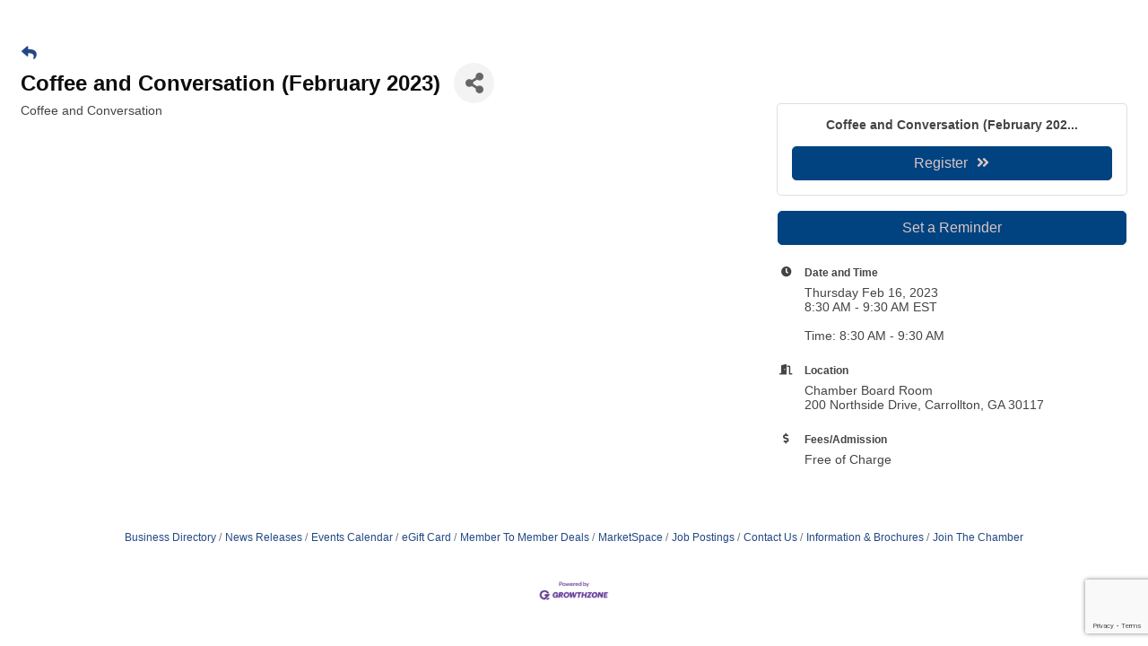

--- FILE ---
content_type: text/html; charset=utf-8
request_url: https://www.google.com/recaptcha/enterprise/anchor?ar=1&k=6LcpNUMUAAAAAB5iVpO_rzGG2TK_vFp7V6SCw_4s&co=aHR0cDovL2NhcnJvbGwtZ2EuY2hhbWJlcm1hc3Rlci5jb206ODA.&hl=en&v=PoyoqOPhxBO7pBk68S4YbpHZ&size=compact&anchor-ms=20000&execute-ms=30000&cb=hv0im2e1sr38
body_size: 49648
content:
<!DOCTYPE HTML><html dir="ltr" lang="en"><head><meta http-equiv="Content-Type" content="text/html; charset=UTF-8">
<meta http-equiv="X-UA-Compatible" content="IE=edge">
<title>reCAPTCHA</title>
<style type="text/css">
/* cyrillic-ext */
@font-face {
  font-family: 'Roboto';
  font-style: normal;
  font-weight: 400;
  font-stretch: 100%;
  src: url(//fonts.gstatic.com/s/roboto/v48/KFO7CnqEu92Fr1ME7kSn66aGLdTylUAMa3GUBHMdazTgWw.woff2) format('woff2');
  unicode-range: U+0460-052F, U+1C80-1C8A, U+20B4, U+2DE0-2DFF, U+A640-A69F, U+FE2E-FE2F;
}
/* cyrillic */
@font-face {
  font-family: 'Roboto';
  font-style: normal;
  font-weight: 400;
  font-stretch: 100%;
  src: url(//fonts.gstatic.com/s/roboto/v48/KFO7CnqEu92Fr1ME7kSn66aGLdTylUAMa3iUBHMdazTgWw.woff2) format('woff2');
  unicode-range: U+0301, U+0400-045F, U+0490-0491, U+04B0-04B1, U+2116;
}
/* greek-ext */
@font-face {
  font-family: 'Roboto';
  font-style: normal;
  font-weight: 400;
  font-stretch: 100%;
  src: url(//fonts.gstatic.com/s/roboto/v48/KFO7CnqEu92Fr1ME7kSn66aGLdTylUAMa3CUBHMdazTgWw.woff2) format('woff2');
  unicode-range: U+1F00-1FFF;
}
/* greek */
@font-face {
  font-family: 'Roboto';
  font-style: normal;
  font-weight: 400;
  font-stretch: 100%;
  src: url(//fonts.gstatic.com/s/roboto/v48/KFO7CnqEu92Fr1ME7kSn66aGLdTylUAMa3-UBHMdazTgWw.woff2) format('woff2');
  unicode-range: U+0370-0377, U+037A-037F, U+0384-038A, U+038C, U+038E-03A1, U+03A3-03FF;
}
/* math */
@font-face {
  font-family: 'Roboto';
  font-style: normal;
  font-weight: 400;
  font-stretch: 100%;
  src: url(//fonts.gstatic.com/s/roboto/v48/KFO7CnqEu92Fr1ME7kSn66aGLdTylUAMawCUBHMdazTgWw.woff2) format('woff2');
  unicode-range: U+0302-0303, U+0305, U+0307-0308, U+0310, U+0312, U+0315, U+031A, U+0326-0327, U+032C, U+032F-0330, U+0332-0333, U+0338, U+033A, U+0346, U+034D, U+0391-03A1, U+03A3-03A9, U+03B1-03C9, U+03D1, U+03D5-03D6, U+03F0-03F1, U+03F4-03F5, U+2016-2017, U+2034-2038, U+203C, U+2040, U+2043, U+2047, U+2050, U+2057, U+205F, U+2070-2071, U+2074-208E, U+2090-209C, U+20D0-20DC, U+20E1, U+20E5-20EF, U+2100-2112, U+2114-2115, U+2117-2121, U+2123-214F, U+2190, U+2192, U+2194-21AE, U+21B0-21E5, U+21F1-21F2, U+21F4-2211, U+2213-2214, U+2216-22FF, U+2308-230B, U+2310, U+2319, U+231C-2321, U+2336-237A, U+237C, U+2395, U+239B-23B7, U+23D0, U+23DC-23E1, U+2474-2475, U+25AF, U+25B3, U+25B7, U+25BD, U+25C1, U+25CA, U+25CC, U+25FB, U+266D-266F, U+27C0-27FF, U+2900-2AFF, U+2B0E-2B11, U+2B30-2B4C, U+2BFE, U+3030, U+FF5B, U+FF5D, U+1D400-1D7FF, U+1EE00-1EEFF;
}
/* symbols */
@font-face {
  font-family: 'Roboto';
  font-style: normal;
  font-weight: 400;
  font-stretch: 100%;
  src: url(//fonts.gstatic.com/s/roboto/v48/KFO7CnqEu92Fr1ME7kSn66aGLdTylUAMaxKUBHMdazTgWw.woff2) format('woff2');
  unicode-range: U+0001-000C, U+000E-001F, U+007F-009F, U+20DD-20E0, U+20E2-20E4, U+2150-218F, U+2190, U+2192, U+2194-2199, U+21AF, U+21E6-21F0, U+21F3, U+2218-2219, U+2299, U+22C4-22C6, U+2300-243F, U+2440-244A, U+2460-24FF, U+25A0-27BF, U+2800-28FF, U+2921-2922, U+2981, U+29BF, U+29EB, U+2B00-2BFF, U+4DC0-4DFF, U+FFF9-FFFB, U+10140-1018E, U+10190-1019C, U+101A0, U+101D0-101FD, U+102E0-102FB, U+10E60-10E7E, U+1D2C0-1D2D3, U+1D2E0-1D37F, U+1F000-1F0FF, U+1F100-1F1AD, U+1F1E6-1F1FF, U+1F30D-1F30F, U+1F315, U+1F31C, U+1F31E, U+1F320-1F32C, U+1F336, U+1F378, U+1F37D, U+1F382, U+1F393-1F39F, U+1F3A7-1F3A8, U+1F3AC-1F3AF, U+1F3C2, U+1F3C4-1F3C6, U+1F3CA-1F3CE, U+1F3D4-1F3E0, U+1F3ED, U+1F3F1-1F3F3, U+1F3F5-1F3F7, U+1F408, U+1F415, U+1F41F, U+1F426, U+1F43F, U+1F441-1F442, U+1F444, U+1F446-1F449, U+1F44C-1F44E, U+1F453, U+1F46A, U+1F47D, U+1F4A3, U+1F4B0, U+1F4B3, U+1F4B9, U+1F4BB, U+1F4BF, U+1F4C8-1F4CB, U+1F4D6, U+1F4DA, U+1F4DF, U+1F4E3-1F4E6, U+1F4EA-1F4ED, U+1F4F7, U+1F4F9-1F4FB, U+1F4FD-1F4FE, U+1F503, U+1F507-1F50B, U+1F50D, U+1F512-1F513, U+1F53E-1F54A, U+1F54F-1F5FA, U+1F610, U+1F650-1F67F, U+1F687, U+1F68D, U+1F691, U+1F694, U+1F698, U+1F6AD, U+1F6B2, U+1F6B9-1F6BA, U+1F6BC, U+1F6C6-1F6CF, U+1F6D3-1F6D7, U+1F6E0-1F6EA, U+1F6F0-1F6F3, U+1F6F7-1F6FC, U+1F700-1F7FF, U+1F800-1F80B, U+1F810-1F847, U+1F850-1F859, U+1F860-1F887, U+1F890-1F8AD, U+1F8B0-1F8BB, U+1F8C0-1F8C1, U+1F900-1F90B, U+1F93B, U+1F946, U+1F984, U+1F996, U+1F9E9, U+1FA00-1FA6F, U+1FA70-1FA7C, U+1FA80-1FA89, U+1FA8F-1FAC6, U+1FACE-1FADC, U+1FADF-1FAE9, U+1FAF0-1FAF8, U+1FB00-1FBFF;
}
/* vietnamese */
@font-face {
  font-family: 'Roboto';
  font-style: normal;
  font-weight: 400;
  font-stretch: 100%;
  src: url(//fonts.gstatic.com/s/roboto/v48/KFO7CnqEu92Fr1ME7kSn66aGLdTylUAMa3OUBHMdazTgWw.woff2) format('woff2');
  unicode-range: U+0102-0103, U+0110-0111, U+0128-0129, U+0168-0169, U+01A0-01A1, U+01AF-01B0, U+0300-0301, U+0303-0304, U+0308-0309, U+0323, U+0329, U+1EA0-1EF9, U+20AB;
}
/* latin-ext */
@font-face {
  font-family: 'Roboto';
  font-style: normal;
  font-weight: 400;
  font-stretch: 100%;
  src: url(//fonts.gstatic.com/s/roboto/v48/KFO7CnqEu92Fr1ME7kSn66aGLdTylUAMa3KUBHMdazTgWw.woff2) format('woff2');
  unicode-range: U+0100-02BA, U+02BD-02C5, U+02C7-02CC, U+02CE-02D7, U+02DD-02FF, U+0304, U+0308, U+0329, U+1D00-1DBF, U+1E00-1E9F, U+1EF2-1EFF, U+2020, U+20A0-20AB, U+20AD-20C0, U+2113, U+2C60-2C7F, U+A720-A7FF;
}
/* latin */
@font-face {
  font-family: 'Roboto';
  font-style: normal;
  font-weight: 400;
  font-stretch: 100%;
  src: url(//fonts.gstatic.com/s/roboto/v48/KFO7CnqEu92Fr1ME7kSn66aGLdTylUAMa3yUBHMdazQ.woff2) format('woff2');
  unicode-range: U+0000-00FF, U+0131, U+0152-0153, U+02BB-02BC, U+02C6, U+02DA, U+02DC, U+0304, U+0308, U+0329, U+2000-206F, U+20AC, U+2122, U+2191, U+2193, U+2212, U+2215, U+FEFF, U+FFFD;
}
/* cyrillic-ext */
@font-face {
  font-family: 'Roboto';
  font-style: normal;
  font-weight: 500;
  font-stretch: 100%;
  src: url(//fonts.gstatic.com/s/roboto/v48/KFO7CnqEu92Fr1ME7kSn66aGLdTylUAMa3GUBHMdazTgWw.woff2) format('woff2');
  unicode-range: U+0460-052F, U+1C80-1C8A, U+20B4, U+2DE0-2DFF, U+A640-A69F, U+FE2E-FE2F;
}
/* cyrillic */
@font-face {
  font-family: 'Roboto';
  font-style: normal;
  font-weight: 500;
  font-stretch: 100%;
  src: url(//fonts.gstatic.com/s/roboto/v48/KFO7CnqEu92Fr1ME7kSn66aGLdTylUAMa3iUBHMdazTgWw.woff2) format('woff2');
  unicode-range: U+0301, U+0400-045F, U+0490-0491, U+04B0-04B1, U+2116;
}
/* greek-ext */
@font-face {
  font-family: 'Roboto';
  font-style: normal;
  font-weight: 500;
  font-stretch: 100%;
  src: url(//fonts.gstatic.com/s/roboto/v48/KFO7CnqEu92Fr1ME7kSn66aGLdTylUAMa3CUBHMdazTgWw.woff2) format('woff2');
  unicode-range: U+1F00-1FFF;
}
/* greek */
@font-face {
  font-family: 'Roboto';
  font-style: normal;
  font-weight: 500;
  font-stretch: 100%;
  src: url(//fonts.gstatic.com/s/roboto/v48/KFO7CnqEu92Fr1ME7kSn66aGLdTylUAMa3-UBHMdazTgWw.woff2) format('woff2');
  unicode-range: U+0370-0377, U+037A-037F, U+0384-038A, U+038C, U+038E-03A1, U+03A3-03FF;
}
/* math */
@font-face {
  font-family: 'Roboto';
  font-style: normal;
  font-weight: 500;
  font-stretch: 100%;
  src: url(//fonts.gstatic.com/s/roboto/v48/KFO7CnqEu92Fr1ME7kSn66aGLdTylUAMawCUBHMdazTgWw.woff2) format('woff2');
  unicode-range: U+0302-0303, U+0305, U+0307-0308, U+0310, U+0312, U+0315, U+031A, U+0326-0327, U+032C, U+032F-0330, U+0332-0333, U+0338, U+033A, U+0346, U+034D, U+0391-03A1, U+03A3-03A9, U+03B1-03C9, U+03D1, U+03D5-03D6, U+03F0-03F1, U+03F4-03F5, U+2016-2017, U+2034-2038, U+203C, U+2040, U+2043, U+2047, U+2050, U+2057, U+205F, U+2070-2071, U+2074-208E, U+2090-209C, U+20D0-20DC, U+20E1, U+20E5-20EF, U+2100-2112, U+2114-2115, U+2117-2121, U+2123-214F, U+2190, U+2192, U+2194-21AE, U+21B0-21E5, U+21F1-21F2, U+21F4-2211, U+2213-2214, U+2216-22FF, U+2308-230B, U+2310, U+2319, U+231C-2321, U+2336-237A, U+237C, U+2395, U+239B-23B7, U+23D0, U+23DC-23E1, U+2474-2475, U+25AF, U+25B3, U+25B7, U+25BD, U+25C1, U+25CA, U+25CC, U+25FB, U+266D-266F, U+27C0-27FF, U+2900-2AFF, U+2B0E-2B11, U+2B30-2B4C, U+2BFE, U+3030, U+FF5B, U+FF5D, U+1D400-1D7FF, U+1EE00-1EEFF;
}
/* symbols */
@font-face {
  font-family: 'Roboto';
  font-style: normal;
  font-weight: 500;
  font-stretch: 100%;
  src: url(//fonts.gstatic.com/s/roboto/v48/KFO7CnqEu92Fr1ME7kSn66aGLdTylUAMaxKUBHMdazTgWw.woff2) format('woff2');
  unicode-range: U+0001-000C, U+000E-001F, U+007F-009F, U+20DD-20E0, U+20E2-20E4, U+2150-218F, U+2190, U+2192, U+2194-2199, U+21AF, U+21E6-21F0, U+21F3, U+2218-2219, U+2299, U+22C4-22C6, U+2300-243F, U+2440-244A, U+2460-24FF, U+25A0-27BF, U+2800-28FF, U+2921-2922, U+2981, U+29BF, U+29EB, U+2B00-2BFF, U+4DC0-4DFF, U+FFF9-FFFB, U+10140-1018E, U+10190-1019C, U+101A0, U+101D0-101FD, U+102E0-102FB, U+10E60-10E7E, U+1D2C0-1D2D3, U+1D2E0-1D37F, U+1F000-1F0FF, U+1F100-1F1AD, U+1F1E6-1F1FF, U+1F30D-1F30F, U+1F315, U+1F31C, U+1F31E, U+1F320-1F32C, U+1F336, U+1F378, U+1F37D, U+1F382, U+1F393-1F39F, U+1F3A7-1F3A8, U+1F3AC-1F3AF, U+1F3C2, U+1F3C4-1F3C6, U+1F3CA-1F3CE, U+1F3D4-1F3E0, U+1F3ED, U+1F3F1-1F3F3, U+1F3F5-1F3F7, U+1F408, U+1F415, U+1F41F, U+1F426, U+1F43F, U+1F441-1F442, U+1F444, U+1F446-1F449, U+1F44C-1F44E, U+1F453, U+1F46A, U+1F47D, U+1F4A3, U+1F4B0, U+1F4B3, U+1F4B9, U+1F4BB, U+1F4BF, U+1F4C8-1F4CB, U+1F4D6, U+1F4DA, U+1F4DF, U+1F4E3-1F4E6, U+1F4EA-1F4ED, U+1F4F7, U+1F4F9-1F4FB, U+1F4FD-1F4FE, U+1F503, U+1F507-1F50B, U+1F50D, U+1F512-1F513, U+1F53E-1F54A, U+1F54F-1F5FA, U+1F610, U+1F650-1F67F, U+1F687, U+1F68D, U+1F691, U+1F694, U+1F698, U+1F6AD, U+1F6B2, U+1F6B9-1F6BA, U+1F6BC, U+1F6C6-1F6CF, U+1F6D3-1F6D7, U+1F6E0-1F6EA, U+1F6F0-1F6F3, U+1F6F7-1F6FC, U+1F700-1F7FF, U+1F800-1F80B, U+1F810-1F847, U+1F850-1F859, U+1F860-1F887, U+1F890-1F8AD, U+1F8B0-1F8BB, U+1F8C0-1F8C1, U+1F900-1F90B, U+1F93B, U+1F946, U+1F984, U+1F996, U+1F9E9, U+1FA00-1FA6F, U+1FA70-1FA7C, U+1FA80-1FA89, U+1FA8F-1FAC6, U+1FACE-1FADC, U+1FADF-1FAE9, U+1FAF0-1FAF8, U+1FB00-1FBFF;
}
/* vietnamese */
@font-face {
  font-family: 'Roboto';
  font-style: normal;
  font-weight: 500;
  font-stretch: 100%;
  src: url(//fonts.gstatic.com/s/roboto/v48/KFO7CnqEu92Fr1ME7kSn66aGLdTylUAMa3OUBHMdazTgWw.woff2) format('woff2');
  unicode-range: U+0102-0103, U+0110-0111, U+0128-0129, U+0168-0169, U+01A0-01A1, U+01AF-01B0, U+0300-0301, U+0303-0304, U+0308-0309, U+0323, U+0329, U+1EA0-1EF9, U+20AB;
}
/* latin-ext */
@font-face {
  font-family: 'Roboto';
  font-style: normal;
  font-weight: 500;
  font-stretch: 100%;
  src: url(//fonts.gstatic.com/s/roboto/v48/KFO7CnqEu92Fr1ME7kSn66aGLdTylUAMa3KUBHMdazTgWw.woff2) format('woff2');
  unicode-range: U+0100-02BA, U+02BD-02C5, U+02C7-02CC, U+02CE-02D7, U+02DD-02FF, U+0304, U+0308, U+0329, U+1D00-1DBF, U+1E00-1E9F, U+1EF2-1EFF, U+2020, U+20A0-20AB, U+20AD-20C0, U+2113, U+2C60-2C7F, U+A720-A7FF;
}
/* latin */
@font-face {
  font-family: 'Roboto';
  font-style: normal;
  font-weight: 500;
  font-stretch: 100%;
  src: url(//fonts.gstatic.com/s/roboto/v48/KFO7CnqEu92Fr1ME7kSn66aGLdTylUAMa3yUBHMdazQ.woff2) format('woff2');
  unicode-range: U+0000-00FF, U+0131, U+0152-0153, U+02BB-02BC, U+02C6, U+02DA, U+02DC, U+0304, U+0308, U+0329, U+2000-206F, U+20AC, U+2122, U+2191, U+2193, U+2212, U+2215, U+FEFF, U+FFFD;
}
/* cyrillic-ext */
@font-face {
  font-family: 'Roboto';
  font-style: normal;
  font-weight: 900;
  font-stretch: 100%;
  src: url(//fonts.gstatic.com/s/roboto/v48/KFO7CnqEu92Fr1ME7kSn66aGLdTylUAMa3GUBHMdazTgWw.woff2) format('woff2');
  unicode-range: U+0460-052F, U+1C80-1C8A, U+20B4, U+2DE0-2DFF, U+A640-A69F, U+FE2E-FE2F;
}
/* cyrillic */
@font-face {
  font-family: 'Roboto';
  font-style: normal;
  font-weight: 900;
  font-stretch: 100%;
  src: url(//fonts.gstatic.com/s/roboto/v48/KFO7CnqEu92Fr1ME7kSn66aGLdTylUAMa3iUBHMdazTgWw.woff2) format('woff2');
  unicode-range: U+0301, U+0400-045F, U+0490-0491, U+04B0-04B1, U+2116;
}
/* greek-ext */
@font-face {
  font-family: 'Roboto';
  font-style: normal;
  font-weight: 900;
  font-stretch: 100%;
  src: url(//fonts.gstatic.com/s/roboto/v48/KFO7CnqEu92Fr1ME7kSn66aGLdTylUAMa3CUBHMdazTgWw.woff2) format('woff2');
  unicode-range: U+1F00-1FFF;
}
/* greek */
@font-face {
  font-family: 'Roboto';
  font-style: normal;
  font-weight: 900;
  font-stretch: 100%;
  src: url(//fonts.gstatic.com/s/roboto/v48/KFO7CnqEu92Fr1ME7kSn66aGLdTylUAMa3-UBHMdazTgWw.woff2) format('woff2');
  unicode-range: U+0370-0377, U+037A-037F, U+0384-038A, U+038C, U+038E-03A1, U+03A3-03FF;
}
/* math */
@font-face {
  font-family: 'Roboto';
  font-style: normal;
  font-weight: 900;
  font-stretch: 100%;
  src: url(//fonts.gstatic.com/s/roboto/v48/KFO7CnqEu92Fr1ME7kSn66aGLdTylUAMawCUBHMdazTgWw.woff2) format('woff2');
  unicode-range: U+0302-0303, U+0305, U+0307-0308, U+0310, U+0312, U+0315, U+031A, U+0326-0327, U+032C, U+032F-0330, U+0332-0333, U+0338, U+033A, U+0346, U+034D, U+0391-03A1, U+03A3-03A9, U+03B1-03C9, U+03D1, U+03D5-03D6, U+03F0-03F1, U+03F4-03F5, U+2016-2017, U+2034-2038, U+203C, U+2040, U+2043, U+2047, U+2050, U+2057, U+205F, U+2070-2071, U+2074-208E, U+2090-209C, U+20D0-20DC, U+20E1, U+20E5-20EF, U+2100-2112, U+2114-2115, U+2117-2121, U+2123-214F, U+2190, U+2192, U+2194-21AE, U+21B0-21E5, U+21F1-21F2, U+21F4-2211, U+2213-2214, U+2216-22FF, U+2308-230B, U+2310, U+2319, U+231C-2321, U+2336-237A, U+237C, U+2395, U+239B-23B7, U+23D0, U+23DC-23E1, U+2474-2475, U+25AF, U+25B3, U+25B7, U+25BD, U+25C1, U+25CA, U+25CC, U+25FB, U+266D-266F, U+27C0-27FF, U+2900-2AFF, U+2B0E-2B11, U+2B30-2B4C, U+2BFE, U+3030, U+FF5B, U+FF5D, U+1D400-1D7FF, U+1EE00-1EEFF;
}
/* symbols */
@font-face {
  font-family: 'Roboto';
  font-style: normal;
  font-weight: 900;
  font-stretch: 100%;
  src: url(//fonts.gstatic.com/s/roboto/v48/KFO7CnqEu92Fr1ME7kSn66aGLdTylUAMaxKUBHMdazTgWw.woff2) format('woff2');
  unicode-range: U+0001-000C, U+000E-001F, U+007F-009F, U+20DD-20E0, U+20E2-20E4, U+2150-218F, U+2190, U+2192, U+2194-2199, U+21AF, U+21E6-21F0, U+21F3, U+2218-2219, U+2299, U+22C4-22C6, U+2300-243F, U+2440-244A, U+2460-24FF, U+25A0-27BF, U+2800-28FF, U+2921-2922, U+2981, U+29BF, U+29EB, U+2B00-2BFF, U+4DC0-4DFF, U+FFF9-FFFB, U+10140-1018E, U+10190-1019C, U+101A0, U+101D0-101FD, U+102E0-102FB, U+10E60-10E7E, U+1D2C0-1D2D3, U+1D2E0-1D37F, U+1F000-1F0FF, U+1F100-1F1AD, U+1F1E6-1F1FF, U+1F30D-1F30F, U+1F315, U+1F31C, U+1F31E, U+1F320-1F32C, U+1F336, U+1F378, U+1F37D, U+1F382, U+1F393-1F39F, U+1F3A7-1F3A8, U+1F3AC-1F3AF, U+1F3C2, U+1F3C4-1F3C6, U+1F3CA-1F3CE, U+1F3D4-1F3E0, U+1F3ED, U+1F3F1-1F3F3, U+1F3F5-1F3F7, U+1F408, U+1F415, U+1F41F, U+1F426, U+1F43F, U+1F441-1F442, U+1F444, U+1F446-1F449, U+1F44C-1F44E, U+1F453, U+1F46A, U+1F47D, U+1F4A3, U+1F4B0, U+1F4B3, U+1F4B9, U+1F4BB, U+1F4BF, U+1F4C8-1F4CB, U+1F4D6, U+1F4DA, U+1F4DF, U+1F4E3-1F4E6, U+1F4EA-1F4ED, U+1F4F7, U+1F4F9-1F4FB, U+1F4FD-1F4FE, U+1F503, U+1F507-1F50B, U+1F50D, U+1F512-1F513, U+1F53E-1F54A, U+1F54F-1F5FA, U+1F610, U+1F650-1F67F, U+1F687, U+1F68D, U+1F691, U+1F694, U+1F698, U+1F6AD, U+1F6B2, U+1F6B9-1F6BA, U+1F6BC, U+1F6C6-1F6CF, U+1F6D3-1F6D7, U+1F6E0-1F6EA, U+1F6F0-1F6F3, U+1F6F7-1F6FC, U+1F700-1F7FF, U+1F800-1F80B, U+1F810-1F847, U+1F850-1F859, U+1F860-1F887, U+1F890-1F8AD, U+1F8B0-1F8BB, U+1F8C0-1F8C1, U+1F900-1F90B, U+1F93B, U+1F946, U+1F984, U+1F996, U+1F9E9, U+1FA00-1FA6F, U+1FA70-1FA7C, U+1FA80-1FA89, U+1FA8F-1FAC6, U+1FACE-1FADC, U+1FADF-1FAE9, U+1FAF0-1FAF8, U+1FB00-1FBFF;
}
/* vietnamese */
@font-face {
  font-family: 'Roboto';
  font-style: normal;
  font-weight: 900;
  font-stretch: 100%;
  src: url(//fonts.gstatic.com/s/roboto/v48/KFO7CnqEu92Fr1ME7kSn66aGLdTylUAMa3OUBHMdazTgWw.woff2) format('woff2');
  unicode-range: U+0102-0103, U+0110-0111, U+0128-0129, U+0168-0169, U+01A0-01A1, U+01AF-01B0, U+0300-0301, U+0303-0304, U+0308-0309, U+0323, U+0329, U+1EA0-1EF9, U+20AB;
}
/* latin-ext */
@font-face {
  font-family: 'Roboto';
  font-style: normal;
  font-weight: 900;
  font-stretch: 100%;
  src: url(//fonts.gstatic.com/s/roboto/v48/KFO7CnqEu92Fr1ME7kSn66aGLdTylUAMa3KUBHMdazTgWw.woff2) format('woff2');
  unicode-range: U+0100-02BA, U+02BD-02C5, U+02C7-02CC, U+02CE-02D7, U+02DD-02FF, U+0304, U+0308, U+0329, U+1D00-1DBF, U+1E00-1E9F, U+1EF2-1EFF, U+2020, U+20A0-20AB, U+20AD-20C0, U+2113, U+2C60-2C7F, U+A720-A7FF;
}
/* latin */
@font-face {
  font-family: 'Roboto';
  font-style: normal;
  font-weight: 900;
  font-stretch: 100%;
  src: url(//fonts.gstatic.com/s/roboto/v48/KFO7CnqEu92Fr1ME7kSn66aGLdTylUAMa3yUBHMdazQ.woff2) format('woff2');
  unicode-range: U+0000-00FF, U+0131, U+0152-0153, U+02BB-02BC, U+02C6, U+02DA, U+02DC, U+0304, U+0308, U+0329, U+2000-206F, U+20AC, U+2122, U+2191, U+2193, U+2212, U+2215, U+FEFF, U+FFFD;
}

</style>
<link rel="stylesheet" type="text/css" href="https://www.gstatic.com/recaptcha/releases/PoyoqOPhxBO7pBk68S4YbpHZ/styles__ltr.css">
<script nonce="R4wZhGzSnCNlfzK5Qj-wHQ" type="text/javascript">window['__recaptcha_api'] = 'https://www.google.com/recaptcha/enterprise/';</script>
<script type="text/javascript" src="https://www.gstatic.com/recaptcha/releases/PoyoqOPhxBO7pBk68S4YbpHZ/recaptcha__en.js" nonce="R4wZhGzSnCNlfzK5Qj-wHQ">
      
    </script></head>
<body><div id="rc-anchor-alert" class="rc-anchor-alert"></div>
<input type="hidden" id="recaptcha-token" value="[base64]">
<script type="text/javascript" nonce="R4wZhGzSnCNlfzK5Qj-wHQ">
      recaptcha.anchor.Main.init("[\x22ainput\x22,[\x22bgdata\x22,\x22\x22,\[base64]/[base64]/[base64]/[base64]/[base64]/[base64]/KGcoTywyNTMsTy5PKSxVRyhPLEMpKTpnKE8sMjUzLEMpLE8pKSxsKSksTykpfSxieT1mdW5jdGlvbihDLE8sdSxsKXtmb3IobD0odT1SKEMpLDApO08+MDtPLS0pbD1sPDw4fFooQyk7ZyhDLHUsbCl9LFVHPWZ1bmN0aW9uKEMsTyl7Qy5pLmxlbmd0aD4xMDQ/[base64]/[base64]/[base64]/[base64]/[base64]/[base64]/[base64]\\u003d\x22,\[base64]\\u003d\\u003d\x22,\x22al8gwp/CpMOmC8KudsKJW2sNw6DCjyUkNhY/wpTCswzDqMKlw7TDhX7CtMO2OTbCqMKiDMKzwp7CtkhtY8KJM8ORScKvCsOrw5vCtE/CtsK/[base64]/CisKGwqJFwrTDg0vCoCnCrMKgw4BrfEVYe2PCom7CiCDCv8K5wozDnsOPHsOuTsO9wokHJMKFwpBLw7h7woBOwrdOO8Ozw6TCnCHClMKKVXcXB8KLwpbDtB5TwoNgcsKNAsOnQSLCgXRqPlPCuglbw5YUQMKwE8KDw6zDt23ClR7DkMK7ecOOwr7CpW/Cj2jCsEPCgw5aKsKiwqHCnCUiwpVfw6zCu3NADUUOBA0iwoLDozbDocOzSh7CiMOQWBdzwpY9wqN4wrtgwr3DjGgJw7LDoQ/Cn8OvKUXCsC4ewqbClDgQOUTCrAUucMOEUXLCgHEaw67DqsKkwr0ddVbCnl0LM8KfFcOvwoTDvgrCuFDDpcOmRMKcw4TCscO7w7V0MR/DuMKpbsKhw6R/EMOdw5sPwp7Cm8KOBsK7w4UHw4o7f8OWeHTCs8O+woB3w4zCqsK4w7fDh8O7HDHDnsKHMz/CpV7CpmLClMKtw44WesOhdXZfJS5MJ0EVw6fCoSELw7zDqmrDj8Oswp8Sw7LCtW4fHQfDuE8BB1PDiBQfw4oPNzPCpcOdwo3CpSxYw5Vfw6DDl8K9wqnCt3HCjMOywroPwp/Cj8O9aMKVEA0Aw7ALBcKzccKFXi5nYMKkwp/Cpj3Dmlpcw4pRI8K2w73Dn8OSw5hpWMOnw7LCqULCnlAEQ2Qpw5tnAl/CvsK9w7F1MihIQ3EdwptGw7YAAcKSNi9Vwpg4w7tiYyrDvMOxwqRFw4TDjmRkXsOrb0d/SsOYw7/DvsOuBMK3GcOzcsKww60bKGZOwoJ2MXHCnSrCrcKhw642wo0qwqsCIU7CpsKHXRYzwrbDmsKCwokQwq3DjsOHw5hHbQ4rw6ICw5LClcK9asOBwpJbccK8w4FhOcOIw4lKLj3Cqn/Cuy7Cq8KoS8O5w4PDgSx2w6wXw40+wq5Sw61Mw6BmwqUHwrjCuwDCggnCigDCjnlIwotxS8KgwoJkExJdESYow5Ntwpk1wrHCn2pqcsK0S8KOQ8OXw5/Dm2RPJsOiwrvCtsKFw4rCi8K9w7DDg2FQwqUFDgbCs8K/w7JJNMKKQWVnwpI5ZcOdwqvClmsywqXCvWnDksOKw6kZNAnDmMKxwps6WjnDrsOaGsOEcsO/w4MEw5EtNx3DuMOlPsOgHsOSLG7DiWkow5bCi8OwD07Co07CkidOw7XChCEuDsO+McOmwoLCjlYMwoPDl03DknbCuW3Dj27CoTjDu8K5wokFYMKvYnfDlRzCocOvZcO8C1fDlX/CjUTDmS/ChsOMCQVHwp1zw4nDj8Kfw7fDpUfCr8OTw7rCjsOQUgHClyrDjcOJJsKWX8OCaMKYJsK9w5XCr8Ofw7tpV2/Cig/CvcOpXcKKwonCkMOrRXwldcK7w41uSClfwq9kAj/CqMOGBsK7wpsKRcKKw4oQw73CgsK+w5rDj8O+wpDCk8OST2rCnQ0Zwq3DpELCv1DCg8K/HcOXwppNMcKAw4FZW8Otw69bXVAAw4x5wr3CucKcw4/DsMOiXyQZZsOZwpTClVzCucOzaMKfwpTDicOXw73CtwbDvMOCwpcYP8OIAWg7CcOSGnPDrHMTf8OEEcKCwp5rJcOKwoPDlUYlLkZbw6AdwqHDpcOhwrnClcKUYC9tSsKow5ArwrHCuEl/WsOYwqzCq8OdNBlhPcO/w6lWwrPCoMODN0vChB7CqMK0w4Rcw4nDrMKqdMKsOS/DnsOjPFTDiMOdwpnClMKlwoxow6PChMKKZsKlYMKQb2DDksOJKsKKwqITTjR2w4jCj8OzClsXJ8KAw5gcwpLCisOYKcOPwq9kw6AvSUVnw7J7w4dKBxxbwo8HwrDChMKcwqnDlsK/TkrCuVHDqcKSwo4Ew5Vow5kbw4hHwrlywpPDg8KgeMOIXsK3aSQew5TDosK8w7jCucO+wod9w4PDgsOmTD0NbsKbI8OmLEkfwq/[base64]/bMOHE8Kqw4sETsOWwqTDvcOISHTDkQDDr8KNCcKdwrEfw6jDpcO/w6TCocOoAGHDqsO9WXPDlMKLw6/CisKYY2vCvMKyaMK4wrYpwoTCmMK/Tj7CrXtgOcKgwoDCul7CgGBZNFnDlMOcWV3ClWfCrcOHPDEaNHDDtQDCtcKhYDDDlWbDtcOsdMOow5gYw5zDmMOOwoNYw47DtRFvwovCkDTCgjDDl8Oaw6UEWhfCm8Kxw7PCuj/[base64]/[base64]/wo0jAWpCU8K/[base64]/Dh8O7w5BoQcOVw6zDtwV6aMOWwqXCsnbCscKKW18Vd8O5DsOgw4l7KMKiwqgOZ14Sw7YnwocCw43CpSPDqMKVFHw5wq8dw5Jcwo0lwr8GIcO1RsO9U8O9wqR9w6Q5wqfCp2lWwoEsw6zCpS/CnSAkVxV4w7R0NMOXwrXCucOqwojDo8K7w65nwoFsw4tow44xwpHCl3TCt8OJMMKedypDX8KwwqBZbcOeAwVebcOsbl/ChQg5wrpRTsO9KWfCvDLCt8K0BcOEwrvDuH7DshnDtAV1GsOfw47CpWloR3vCuMKHLMK5w4M/w7NXw5PCt8KiO2QRIU1UEcOVesOEBsKwQcOZUy96Cz9rwqUoPMKEPcKHRsOWwq7Ds8Onw5QBwqPDozY/w404w4fCi8KPZsKJTWQ9woTCogkBelRdYQkmw4ZIccOlw63DiSLDvHXCp0E6AcO/OsKTw43CisKuRDLDhcKTelXDgMOSS8KNH30UF8O2w5PDqsOswoLDvSLDl8OtSsKPwrrDsMKoUcKJG8Kzw45oOEUjw6bCl3HCpcOhQ2jDn3bClGU/w6bDpSpDBsKKwpHCi03Cogkhw6cvwqzCr2nChwHDl3rDs8KMFMOdw5NUbMOQY07DtsO+w77DvHoiYMORwprDiVnCvFAdGcK3bnrDgMKsbi7CljXDisKQD8OlwqZdACfCkxjDuDFJw6TDi0TChsOCwopTFxpuGTJ4DV0UMsOFwog/Z2jClMOQw5HDg8KQw7TDknzCv8Kxw6fDvMKDw6tXZSrDnDYpwpbCjMKSC8K/w5/DqDLDm3whw6VVwpB5bsOnwqzCvMO+Smh0JSTCnSVTwqzDtMKhw7l6cHPDo2YZw7Z8bsOKwpzDnk8dw7ZwQ8OEwq8GwpQzVCJTwoAULQYhDjLCksOgw6g3w5fCsEFlHcKsYMKVwrhHLjnChiUGw4Z2HcKywpUKEW/DjcKCwoZ7HC0QwpPCvws8EXpawqU/[base64]/w5F8w44LwpI1wpnCjRcXbhlvAGcJZsOSDMOgd8O8wovCl8KrNsOewpJswqpgw5UUZgvCkjwTVEHCrAjCrsKrw5rCgHFVfsOmw7vCicK8RMOxw7fCim16w6TCo3Vaw4pvFMO6OEzCoSZ7GcODfcKcIsKww5sJwqkzUsOJw6fCisOwRgbDjMKLw77CvsK4w6J/wo97VXU3w7vDpHolHsKjVcK9d8Ofw4UPeRbClmB6Mnt/w7/CkcKsw5RFScOVDi9DBC4jY8OWbAkaAMOabsOuCkEUSsKfw7/CusKpwoDDncOTNh7DkMKJw4fCkjgZwqlpworDgUbDkVDDrcK1w4DCjARcVWhdw4gILErCvWzClDY9L041TcKRVMKGw5TCukVgbE3Ch8KUwpvDjCzDjMOEw4TCryQZw5NbJcKVKAEMMcOkNMO+wrzChi3DpA8/NW7DhMKJFkAEUUM8w5zCmMOMHsOTwpAdw48RA056fsKkcMKvw6zDp8KIPcKQwpExwq7Dtw3DlMO1w5TDqQAbw6JEw5/DpMKuIHcNAMOxL8KFccO5wr9Yw7EzCxfDnU8Me8KHwqNowrLDhyXDugzDmjzCksOFwpHCnMOcQBRzU8Ovw7LCqsOLw5HCpMO0AknCvHLDs8OVVsKNwoJ/wpLCu8OnwoBBw6J5TykFw5nDisOTK8OqwplZwrTDu1LCpTjCnMOuw4zDicO+e8OBwpk4w6nDqMKjwopyw4LDlnPDpkvDtE4Vw7fCi2bCjmV0UsK0UMOjw41Qw53Dq8OXccK6FHFWaMOHw4bDj8O8w5zDmcKAw5LCrcOAEMKqZjXChm/DscOTwrnDpMOewovCsMOUC8Khw7t0DHdZdlbDlsOVasO+w7ZXwqUdwqHDmcONw4wMwp3CmsKDEsO0woMzw6Y/PcOGfybCuG/Co3dmw6rCgMKFT3jCh01KFU7Dh8OJTsO3wq4CwrDCvMOyOzJLLcOdG0BsUcOSZVfDlBlFwp3Cg2hcwp7CuzPCmzkdwpwnwpDDo8K8wqPCqBYGV8OCR8KzQRVbQBnDugjCrcK1w4TDkgtHw6rDtMKjBcKDF8OIfsKdwqjCh13Dl8Obw4c1w71swrHCkhTCpiEYMsO1w5/ClcKKwoVRSsO6wr7CusO2Z0jDtl/DsH/DmVEgK3rDp8OPw5JNCDnDqW1ZDEAqwrVgw5jCkzZQMMK/w7J8J8OgOWY9w7Uta8KMw6tRwpp+BUlhZ8OZwr9kWk7Ds8K9FsKcw5ogBsOTwqQObzTDpXbCuSLDmynDs2l4w6wPXMOxw4Bnw5pveBjCtMONMMOPwr/DnVbDgR5Kw7HDrk3DuVPCoMKkw7fCry5NfnLDrcKTwoR+wptMB8KcMW/CgcKCwrbCsjUnKEzDsMOEw55yKlzCg8O4wo1Dw67CoMO+WWJnZ8Kbw4x9wpDDh8O8AMKkw5XCvMKbw6BsREdEwrfCvQzDncK8woLCr8K/NsO6wqfCkmx6w7jCh2UCwpXCuXIuwqEvwqjDtFNrwrkVw7nCrsO6JhrDlxrDnh/[base64]/Dk8Okw4rClH9TPS91YcKyw7HDtQRXwohuQAnDuRnDgMO8wrfCrjnDllnDqcOWw7HDgcKaw6DDhz9ge8K9VcK8ETrCiw3DpmLClcOfRh7DrhoNwqoIw63Ch8K/EEtdwqU+w63Ci0TDnUnDmC7DosO4ewbDsHcSNh92wrRlw4fCo8OuURJ/[base64]/Dj8Kaw7vCoMKxwrVdwoTDm8OISGY3wrvCsUTCqcKowo8NGcKOwpbDiMKuCxvDhcKvEmvCuAIiwrvDgAkKw6dowpQ2w54Aw4TDg8OXO8Ktw7IWTDMmQsOWw65PwqkyICQHPF3DiF7Chn96w4/DozpyM1MGw5xnw7TDrcOmb8K6w4jCp8K5J8O+MsKgwrM8w6zDhmt/wo5VwrBoTcKWw6zCnsK4QXXCmcKTwoF1PsKkwovCrsOOVMObw7FUNhDDkVt7w5zCpRXCiMOMGsO4agdiw6DCgzhjwqxjU8O0PlHDosKaw74jwoXCrsKaScO2w4AaNsKUOMOWw6QNw6Z7w7/Cs8OPwqQjw4zCi8KowrLDj8KuX8Osw7YvF1MIasKfSV/ChkbCuBTDo8OjZHYBwqZkw6kvw5nClDZrw7XCo8K6woM/HsOFwpPDlR03wrRWSmXCqFkPw7pmTQRIdxjDr3BBOBkWw6MTwrZSw4HDlcKgwqrDkljCmBJ+w6zCqmxXdAbClcO0Uh1fw5lwRyrCnsKgwo/[base64]/Dv3vDnDk0wqRtYDdATwpRw55bQBxXw67DgxZjP8OEYsOnCA9iCiLCtsKWwoQQw4TDjF0ewr7DtgV2FMK3FsK/ZHXCgGPDo8KUJsKFwrPDuMKGAcKhTMKiNRl9w6Z8wqLDlglxbsOiwowLwp7DjcKaS3PDlMOKwqtXE1bCon1/wqbDl3LDkMOaLsOWe8OvKMOaIhXCgFg9McKGccOlwpbCmERRGMODwrhONl7CpsO9wqrDusO1Um1bwoHCjHPDqQUVw6QBw7lhwo/CuD01w5oAwoJBw5jCrsKNwp1hEBdoGFkiI1TCj2bDtMO0wp1iw7xlDcOZwrB9ZWRow5gHw5DDl8KywrFAJVHDpMKbJMODVMKCw67DnMO7HmPDiSMtasKXO8KawrzCglxzKj4PNcO9dcKbNsKXwoNHwo3CnsK2LyHDg8KHwq5nwqk4w7PCp2sQw4w/a18zw5LCr3IoOjoew7HDh00uZUnDjcOAQjDDvMOYwrYew65NW8ObcjpHZcO7Dlhhw7d7wroww4LClsOBwrQWGjxzwoR4K8Oowp/DgmN/CCdNw6RKOEvCrcKYwqN6wqsnwqHDv8Ktw58fwpFEwrzDisKtw6LCuGXDv8KiegFEHxlNwq9QwpxKcsODw7jDqmUbNDDDmMKKw6gHwqFzZ8K6w5swZmzDgitvwq8Vw4/[base64]/wpfCtMKSUMOhwrrDlU8DMyrCv8KOwrrCvsK/OCVxWRIRQ8KkwrDCs8KMwqPCm3LDkg7DmMK8w6nDnE91b8KqZcOkQA9LScOVwqw4wpZOairDmsOEFGFfKsO8w6PChBhEwqpbGmJgGWzCuD/[base64]/R8KRw6YMLyDDlcOTwpAqw5QvQ8K7AsO3wo7Cl8OFfTkgaSXCp1/Du3PDlsKDRcOjw43DrMOGOApcQAnClFlVCTdWCsKyw60zwpwFQ0EOGMO3w5wjBsOQw4xVUMOEwoMFw7vDiXvDoV5RDcKAwrXCs8Kiw5bDl8OJw4jDl8Kww6HCqcKhw5EXw6hqDcOOdsOJwpRHw6fCkVlZNWwMKMO8Fy92esKtFiHDpQtOV1Q0wq7Co8O8wq/CvMO8NcObJ8KCJlt8w5Alw63Dg1hmZ8KhU0fDti7CgcKpZlPCq8KXcsKPRBgDHMOFIMONGiLDgjNJwqIuwpAJQ8Ojw5XCscK4wpjCq8Opw54bw7FCw5TCmmzCucOVwoLDnSPCusKxwo4IWsOwSWvCjsOTUMKcbcKJw7XCpjDCs8KlR8KaGE40w6/DssKew5sdHMKYw6/CuBTCicKXAsKBw4ZUw7/[base64]/DmcOkw7xuworDu3DDhcK8FsKRBnnDscK+J8KgwoTDmwzCtMO5TMK1EX7CpD/DssOPJDDCqj7DvMKLdsK4FVszTgNMKFvCpcKhw7Z3woBSMAVlw5LCjMKuwpDCsMKrw4HCogcbC8O3OT/DsgBpw4HCv8OxEcOawrnDlFPCk8KDwqglLMKzwq/CssO+OB1PNMKow6vDoSQWZh9Iw5rClcONw4Y0ZhvCicKdw5/Dv8KOw7LCjB4sw5Vcwq3DlQrDosK7eX0PHHM5w79HWcKXw51wWFDDscKQw5bDrksNJ8KAHsKZw5N9w64xL8KxFxnDvgsQfsOtwopfwokFe3xnwq0NSU/CsBDDm8Kdwp9jLsK7UmHDlMOow5HCnw7CrMK0w7LDusO1WcORO1XCjMKDw7jChF0te2PDmUDDqyfDocKSbltRfcK0PcOxGFImRh9yw6ljRTPChHZXJ3oTH8OLTAXChMOOwoTCnBwYFcKPZCfCoDnDs8KwIU1ywp5yEmzCkXR3w5/[base64]/CgQvDlAPCjsKGSAXDmMKpeMO5w6BZSkgQZhfDh8OnRDHCkGs+OBN8e1DCs0HDv8KoFsKmOsOQXWnDnmvDkzXDgghJwowBGsOtAsOfw6/CmxIeYU7CjcKWLSVnw6BQwp4Gw7pjZWgRwqJ6b2rCpW3Cj0dPwoLDosKpw4Fiw6fDqMKnfGg/DMODcsKlwrBObsOjw4BAMnw+wrPCmiA/bsO0cMKVHcOlwqoifMKkw5DCiCkiQQASdsOGHcKxw50/[base64]/CrcK1w58hMzlOwqsew6PDhQPDkcKmwoXCpHQ+bzkfUnw7w5o2wrt5w4haL8OvXcKVL8K5eg0jNxfCmUY2QsO2ey4mwqTCgytSw7HDkm7CqTfDvMKWw6bDocOpJsOaEMK3Em3CsWnCs8OLwrPCiMKCMy/Cm8OedsKkwr7CtzfDicKrbMK4TVEoRFkgI8Klw7bChFfCh8KFPMKlw7zDnQPDt8Okw45nwokZw6gMMcKBLjnDqsKuw7vDksKfw7YHwqkeCjXCklctbMOyw6vCl0LDjMOVdMO+ScKEw5R8wrzDlA/DlAtbTcKpSsKcImFKMcKaVcODwpopFMOSU3zDgsK/w4rDusKeclTDqBJSccOedkLCj8OJwpRew5w6fhYhScOnecKTw53CjcO3w4XCq8Okw4/CoXLDh8Ksw55nQw/Cik3DosOkXMO1wr/Duyd8wrbDpwwWw6/[base64]/[base64]/CgsKnJ0dDMMOZInXDv8OkexfCjcK2w4vDt8KgCsKhHsOYJ31WMg7Du8KTYgPCrMKXw43CrsOWeX3CqT1JVsKFH0/DpMKqw6wSd8Kxw61iF8OcFsKZw57DgcKTwq7Ch8OEw4BqTsKHwosyMwgPwrDDt8OqYVZQVDRnwpAaw6RtecK7fcK2w4kiesKxwoUIw5V5wqDCh2Rfw5tlw6YUOUQawpHCtw5iWsO5wqxUw5RIwqdpSMKEw5DDuMKRwoMrV8OjcFTDiAPCsMOswqTCtQzCvlnDicOQw4/ClSDDnD3DpF3DscKjwqDCu8OHEMKvw6g5G8OOTsK8PMOGGcKXw4w0wrUYw5LDpsKfwrJHRMKFw4jDvxduTMOPw59ewpMPw7tEw7NybMKcEMOTKcKpKjQKRANEVAvDnD3DtcKsJsOCwq9SQmwVG8OewpLDkBLDnghfGcO7w4DChcO3woXDlsK7L8K/w5jDvSDDp8Otwo7DrDUWLMKfwqJUwrQFw7NBwpcbwpZfwqN2WABBXsOTd8Kiw4oRYsKNwr/Cq8K4w6fDtMOkLsKoDkDDhcOGXS5YAsO7cmXDnMKnYsOOFQRjE8OTBH8uwrXDpDkGT8Kiw7kJw5TCt8Knwp3CnMOqw63CmxnCtnvClsKGJTUAGy0swojClE/[base64]/Co8K1N1jCjMODGMKmPH/Dm0TDqEl9woBWw41Xwr3CqGXDjsKIf3jCksOLB07DrQ/DrF84w7LChgAYwq8Ew7TCu1MywrctSMKVGMOdwrrCgmYEw5/CvMOtRsOUwqdFw7AEwonChR8tNg7DpDfCqMOwwrvCg0DCt3w+Ql8WTcOow7JOwr3Dj8Oqw6jCoA7DuDkgwrpEW8KGwqvCnMKww4DCiTMMwrBhAcKew7DCkcOLdl4Hw4NwbsO/WsO/w5QGYSLDshwMwrHCscK3ZFMtdXDCncK8IMO9wrDChMKSF8Kewp4qG8KuWBfDux7DlMK1SsOiwpnCicOcwpp7Zycrw4hzdXTDpsKow61vGR/[base64]/DgcORMj/DqcOcwovCnsOpFEcPbMK+w6Qdwo7DpR1lRloQwqYVw5wbCmFXbcOMw7d0WFPCjVvDrRkYwovDocKpw4o/[base64]/CjT1aw4bCoMK/YsOVFyHDssKBwpVldQfCsMK9QUpbwqcGesOjw7Ezwp/Dnl/DlC/CmD/[base64]/w6srAcKCMXHCrsOfwpjCm8OKwrVmE3I+L0kbVxpEaMOgwpgKDB7Dj8O9E8Oyw7kXbQrCiAnCuADDhsKjwqDCgXlEVFZbw4JpNhXDkAVkw5sWF8Kww6HChUrCv8Oew6RrwqfCrMKuTMKwZxXCjcO/w7bCm8OuUMOIw5jCn8K/[base64]/Dtg7ChgDCrn7Ch0bDo8KxNEATw4x3wrInAsKFbcKtOSFfJRPCgCbCkRTDim7CuGnDkMKawr5Rwr3DvcOtPlTDqhrCtcKEPwDCiEfDkMKdw48eGsK1DlM1w7/[base64]/CssK/w75OGCHDhMKAfgtOw5M2YjsYBMO/w5zDpMKRw6ZNw7YmYh3Cg1J8EcKHwqlwfcK2w5w8woF3KsK6wrAuVyspw7UwN8Kfwpd/wrvCm8ObEX7CpcOTTC08wro0w51LBHDCtsO7IADCqQUUNiExZywJwo11ZmDDuAjDvMKZDi80J8KyP8Kuw6JScjPDpHDCh303w48PQH/DkcOMw4TCvhzDjsKQWcOLw689OBB5FjfDuhNSwqPDpMO+CRvDvsKgFCRCIsOCw53DssKkw7/CqjvCg8OiEXPCqMKiw6IWwoHCpjHCr8OGMcOFw7kkOUkiwpHCvTR0ahLDhkZmVRoMwr03wrDDpsKAw5gsDWA1DSp5wqPCmHrDs0Y8A8K5NgbDv8OuVirDrDzDhMK4WkdJa8KKwoPCnmILw5nChMO9acOIw5/Cm8Okw75bw4bDqMOxSXbDpRlEwrfDvcKYw5QyVF/[base64]/[base64]/w7bCgz7CqTgawojCkA9awrfCqAvDjMOoJsONb111B8OKZj0cwrvCisKJw4Z7GsOxBVLCsGDDmC/[base64]/Dj8KcAhLCv0B/[base64]/[base64]/w45LXEvDuj1qwrQMw50fwpLDssKiDcOMwoPDlB5nw6AdZMOxQkjCixUVwrg3Khhxw4XCqExwf8Kpd8O3bsKnE8KAO2vCgDHDr8OuMMKLIgjCj3LDusK3EMOkw4haQMKacsKSw4DCmMKkwp4OR8OdwqbDrQPCrcOmwqPDjsOrOUQxHgPDiEfDnCkVBsK8GA/Dj8Ksw78JEQUowrHCncKDWh7Cu3p/w4vCmhFHacKBVMOGw4BCw5ZdUgY4wqLCjA/CisK5KGs6fjQmCjHCsMOBdzjDnXfCoXg/YsOew6nCnsKOKB9lwpYzwr/CsGYBf2jCiDsjwpFTwpNvW2UfFcKpw7XCgsKWwpx1w7XDqMKMMyzChsOlwrxqwrHCvUvCgcOvNh3Cl8Kxw4Jcw5Y6wpfCr8K0wqpGw47Dq0XCu8OywrdTayvCrMKZPHTDhkdsc2XCssKpDsKsX8Ozw7V4B8Kbw6xXRWliOgjCoUQCBBZ8w5dNUUw/cGd1Oj1jw5M9w7EIw50BwrjCuxM+w64gw4tVccOVw5MpKMKeLcOgw41yw6F7NE5PwoNgFcKCw4tkw7jDvWphw6dye8K2ZDxYwp3CtcOofsOawqwoEi8tLMKqFnnDkhl1wpTDqcO/NHLDghHCt8OTM8KVWMK9HcOvwoXChkgUwqQbwqTDr3DCmcK+NMOmwo3DvsOQw50MwpABw68VCxrCmMKcOsKbHMOlZlvDi3HDq8K3w6DCrEc/wpECw53Dv8K9w7UlwoHCh8OfecKNdcO8DMKnYi7Dr01lwpbCrT9MVw/CisOpQT9rPsOBJcKvw5FhB1vDoMKrAcO/fGrDhx/CsMOOw5TClGUkwpwtwp5bw77DgyPCtcKHPBEgw7IjwqLDisOHwq/Cj8Ojwqt7wq7Di8KFw6DDjcKrwpbDvR/CkV1jCTUbwoXDq8OFwqMcEwcUGCXCnxM0IcOsw5Iww4PCgcKAw5PDqcKhw7g7w5VcFsOBwqRFw5BNfcK3w47CmEfDisOUw5fDg8KcC8KhVMKMwqZpM8KUR8OjYibCvMKSw5rCvy3Dq8K+w5AkwoXCucOOwo3Cundwwp3CmcOEHcOeZ8OwIsKGHsO/[base64]/CtMOISMKoHw4uZXDCocK0ScKJX2Juwo7CnAE4Y8OXFlIVwpPCmMOsFnfCv8K5wok2IcK/RMORwqR1wqhvQ8OKw6Q3EgAbaRtVM33DksKqVMOdDFzDssK0CcKAWWUYwp/[base64]/DssOwYMOKY8KJwqvCusKBw4zDuhVvw4vCtcKKRcKkdMKpZMOyOWDCjWDCssOxCsOnMBMvwqdnwpjCj0bDpG07CsKYDGHCp3AKwrsUI3jDpznCh37Co0bDrMOow5rDh8Onwo7Cnz/DqUDCl8OFwpNrYcKFwoIJw7jCl2xKwpp0WxPDvx7DqMOSwrgnKlXCsm/[base64]/DksOreMKOwrZeN8KOXSfDo8Khw4zCvR8fw7jDosKrTUDDl1HDusKfw61Gw68KFsK3w7pWe8ODeTrCoMKPGxXClk7DrgdFTMKadFXDp0nCsijDj3vDhCXCiWhQS8OJZsKywrvDqsKTw5/DnDXDjGDCsm7Cp8Omw545NE7DjgLChkjDtcKqCcKrw5tXwp9wAcKVLDItwpwGDUFuwrbCrMOCK8K0VSTDlWPChsOdwo7CrHVGwrPDuynDlAEGRwzDkTF/T0LDqsK1U8KEwppJwoURw71cZiMGJlPCo8KowrLCglJVw7bClhzCg0rDtMKIw7FLdk0/A8Khw6/[base64]/[base64]/DvyNLw4bCjDzCksKnw4EPwrsLGcKlwrTCtsKYwoNpw6Baw7rDlknCsgVgbRvCqMOzw7XCsMKcD8OGw6vDoFLDnMOrYsKoBnVlw6XDtsOJI3cLccKGB29Fw6l7wqBawpw1CcKnFRTCsMKyw7dOScKnYix/w7MEwqTCrwBXZsOwC0zCmcKANlHDhcOPDgFQwrFQwr8jfMK0wqvCl8OnOsOqQikYwq3DsMOfw7JQLcKLwp59woHDrj9/YcOdczTDt8OXaU7DomfCq0TCi8OowrnCu8KRAyLDisOTCxVfwrcEDSZXw4EbD0vCrBjDoB4LN8Owe8Klw6zDk2/Ds8ONwpfDpBzDtDXDmELCtcKrw7x3w7k+JWMJPsK7wqHCrjXCjcO5wqnCkAB+MUpbSxTDoGcLw5zDrARWwp0uA1nCgcOyw4zDg8OjU1XCqhLCgMKlLMO1G097wr/DjsO+wpvCrn8cKMOYEcOuwrnCtGzCgDvDi2PCp2DClAtaAcK7P3lfPFkKwrAfJsOww680QMKqVQ4eXnfDmxrCoMKiNhvCkCcEecKfenXDt8OtA2bDg8O7ZMOtEwgCw4fDoMOMexLCnMOSfkHDi29jwoZtwoYywpkYwqYMwoopT2rDvm/DhMKdBjs4BgbCsMKUwoFuFmDCgsOmdinCtznCn8KyIcKzBcKAF8OCw4Fmwo7DkV/CjjzDmBk/[base64]/[base64]/ClsKhAQARw7QVbsKQfC3CumPCo8KUwpMJCS4awr5Iw49dLsOPIsOlw6cFeERlWWnChcOaXcOIScKiDMOhw7o+wqVWwrfCl8Kkw5YdDHHCj8K/w68XZ07DuMOHw4jCtcO3w60hwpEJW1rDhwzCq3/CrcOYw5DCji04c8KmwqLDnHt6CxfCmzoJwqNnFsKod3NyQFvDgWhnw41jwp3DihLDmxsqwqldCE/ClGHCqMOwwpRcZ13CksKBwo3CgsOYw4s3f8O0fC3DvMOBGgxBw4EPFzN/WcOmIsKhAE/[base64]/wrTClAtswpt3w6vCvU7CukjDoMOOHXnDsHrCqShvwrwheizDjMKywogvFsOpw4vDlHHChnzCqTdKd8OXX8OydcOLJSAICGMKwp8qwpTCri4hGcOewpfDjMK3wpY6CcOKK8Knw6UXwpUWHcKBwoTDrSnDvhzCicKDaC/CkcK/EMKaw6jCuzEDQlDDnBbCkMO1w4liMsOdGMKOwpFCwp8Md0vCgcOGE8K5NTlSw7LDgEBkw7snSX7Co09mw4Z/w6h9w50BESLCuA/[base64]/[base64]/[base64]/HB52GVsJPsKGw4vCvVLDmnc4w6RAw4TChsOsw7U6w77Dq8KHZAAHw7VRbsKVAnzDucO+WsKYZixpw63DmArDgsO+TH4XKcOIwq/DuTclwrTDgcOVw5h9w7fCox5fE8KwS8OAOVrDisK1exBfwp46Y8OdEhjDoXVrwqU+wqozwrxbSh3CkxvCjXTDmxLDmnHCgsKXDTorKDsjwr7Dv2cswqDCgcOZw7gKwr7DpMO5IlsDw65owrBQY8OQI1/Ckl/DmsKlf3ZiWxHDl8KxcjPCg2Ydw48Fw5IbIhciA2XCtsKNbnzDt8KVUcKvd8OZwo9Va8KiYls7w6HDi3LDnCgOw6A3bTtQw5NDw57DoE3DtS87FmVMw7nDqcKvwrcmw50WGsK/wpUNwrnCv8OKw6vDtTjDksOcw6jCjkAmbyfCr8O2w6NDVMObw5tDw7PCkwFyw4lNaHlgNMOFwpoRwqTDqcKEw7JOcMKTY8O3WMKzGlRrw4Atw7/Cg8Kcw7PCpx/[base64]/CrQgDw5fCqsKHw64hTMKxwr7DiCvDg1XDoC8+wrfCrEDDnGg5EMOkHsOqwprDuyPDmwnDg8KPwqo+woVOH8O7w50fw5YeZcKSwpYNDsO7Z1FiE8KlHMO7ChlNw75NwqHCnsOtwqVAwq/CmTTDty4Rdg7CqQbDnMO8w4FywoLClhrCoiwgwrfDocKAw4jCnQkdwpDDilnCncKhZMKNw6/[base64]/[base64]/CoMKyNCJdfgIaJsOKaMOTEHZcP8Ksw5zDm3JtwpMMKEnDk0BMw7rDq17Du8KBaTZlw6zChVNMwr/DoCtnYUHDqj/Crj/Dq8O4wojDgcKIcVPDrCPDosOdRxNjw5LDhl8AwrsgYsOlNMOgaD1WwqV7UcK1DWgdwphgwqXDrsKyFsOAUxvDuyzCl1bDi0TDvMOIw7fDg8KAwrh/EcOdfSAGfww5NijCuHnCqxfChkbDsXYoOsKYJ8OCw7fCiRvCvnfDlcOAGS3DlMK4fsOcwqrDusOjTcO7QsKAw7s3B1cVw63DnEDCtsKbwq/DjCjCvEbCljZgw6rDr8Ozw5AXfMKrw5/[base64]/EcOBw6Izw5AHUXDDklbDmcOQGQjDpsOZwrbCjR7DhRNUYxQfDFDCp3DClsKpSzZIwrfCsMKNcRY+LsOAMHckw5Z0w5ldEMOnw7/CrisFwoomL3PDiR/[base64]/[base64]/CqENPwocDJ8OEwqvCk2tZQXfDmsK+G8K2dVUJw6vDqA/[base64]/wqHCulzCqz/ChcKFPidNwrQnLhTCknXChAbCo8K+UzJPwrzDinXCn8OhwqPDlcKzJQolVcO9w4nCpC7Dn8OWHEUcwqMxw5jDoQDCrQ5uV8OCw6fCoMK8DlXDpMK0ehvDk8KXQzzCrsOqfXfCujgHMsK+V8OlwqbCjcKfwoPCmVnDhMKPwp16c8OAwqR7wpTChX3CuQ/DgsKSFRHCjR/[base64]/DpMK3LsO1w4nCqjx9wrUNWRvCh8O/GsOOMMKqeMKrw5vCgnN7w6jCvsOwwpIVwpTCu2nDlMKoc8Ogw7sowobCvwXDhmFrXE3DgcOWwoETVUHCjjjCl8KBZhrDvA4uYjjDvHnCgMOqw6U5XhFKDsOqw6XCrmFDw7LCicOzw6s/w6d7w48Cwos8McOZwozCr8OBw7EDCRFhe8OCdXrCo8OpDsK/w5dow5RJw4F/QnIGwoXCrsOsw5HCq1cyw7hnwp5dw4U/wo/Cvm7CkQTCt8KmTRbCjsOseGjClcKGEG/[base64]/[base64]/ChAI3QAfDkVN1EsKEDV3DhsKbw45iPFHDk1fDgRLDh8OXNMKrZcKSw6zDo8KFwr4BUx9LwqrCucOYM8OWLx0/wo4Sw77DpzcGw7jCgMOLwqPCvsO7w7QTD1hIHcOOe8K9w5jCvsOXBBjDmMOTw58+dMKMwrNWw7Edw7XCjsOMa8KQK2B3XMKpNBLDlcKicUR3wqhKw7pEaMKSWMKNaTxyw5UmwrzCu8KUbgjDoMKRwqHCunl9AMKaZjUdYcOOOirDlMOed8KAYcKRKlfChArCvcK/YnJkSRFEwr8ydTVEw7zChEnClyDDlS/CtgVtUMOoQWo5w6Bcwo3Dr8Kew7nDnsKZZRd5w5bCow14w5BRRhUcdDrCiRLCtmTCrMOywo0fw53CncO/wqNCWTUkUsKiw5vCgy3DkUTDpcOcfcKowo3Cjj7ClcOkIsKHw64/MDp5XMOrw6tyKzHDkcOAH8KfwpLDtm5uAArCimQzw7l7wq/DjwzCuGcfwoXDr8Ojw60JwojDojQFIMKoKFscw4ZgOcK8Iz7DhcKmSjHDl2Vuwr9ATsKJNMOKw7Y/[base64]/CrsKqwozCusOLwqPDmcOAw50Rwrxuwo/CtsKpwrzCuMOwwoZ3w5jClQ3CpG97w5PCqMKyw5zDmsOtwq/DnsK1TUPCkMKzX28wLMKmDcKgDQfCgsKlw6sFw7PDocOOwrfDuj9eRMKrF8Kgw7bCg8O/KjHCmC1fw4nDl8KBwrXDp8Kqwqc/[base64]/Dp2ogIcKcwqHCvMOgAsO1wq8vDcOcDsK1TEpaw5YsAMOow4bDkxHCosOTRiVQdTwcwqzChjZqw7HDqB5lAMKfwrV6FcKWw6bDuArDsMOxwo3CqQ57dTjDmcKKNlrDgG9XOwnDs8O2wpDDocO0wpzCpS/[base64]/[base64]/DpjU5wpMNHMK9wqt6w4l2XsOyZWPChyhDZcOFwp/CgMOIw5DCtsOtw7dGbjnCmcO3wp3CgikOVMKCw61Ga8OHw4dXZMOGw4XDsiZJw69WwrbCtg9Hd8OIwpHDi8OWdMKKwpDDvsK6ccOSwrLCmSp1d2cMShLCk8Kow6FHAsOCEzdiw6nDvUbDvhPDnn0hNMKfwownA8KBw4ttw77CtsOSNGbDqsKpeXrCiF/CusOpMsOtw7rCoEsRwq3CocO9w5DDnMKvwqfCm147RsODIk4ow4jDog\\u003d\\u003d\x22],null,[\x22conf\x22,null,\x226LcpNUMUAAAAAB5iVpO_rzGG2TK_vFp7V6SCw_4s\x22,0,null,null,null,1,[21,125,63,73,95,87,41,43,42,83,102,105,109,121],[1017145,188],0,null,null,null,null,0,null,0,1,700,1,null,0,\[base64]/76lBhmnigkZhAoZnOKMAhmv8xEZ\x22,0,1,null,null,1,null,0,0,null,null,null,0],\x22http://carroll-ga.chambermaster.com:80\x22,null,[2,1,1],null,null,null,0,3600,[\x22https://www.google.com/intl/en/policies/privacy/\x22,\x22https://www.google.com/intl/en/policies/terms/\x22],\x226OKgoRytO/qx5zxZAm6dp/edzpzpbEuNDHKZGGDE4Yo\\u003d\x22,0,0,null,1,1769066109879,0,0,[82],null,[172,147,141,44],\x22RC-ObCYEFXKE1sarQ\x22,null,null,null,null,null,\x220dAFcWeA6Dho8edRL0HMVbjuXITGznMS-3pJumHUyIaoBRXzDt0-VZUgCadUNV3DnWCqdjtP2mFyGZnIhvAWX52GE4W5ecLZL-8w\x22,1769148909979]");
    </script></body></html>

--- FILE ---
content_type: text/html; charset=utf-8
request_url: https://www.google.com/recaptcha/enterprise/anchor?ar=1&k=6LcpNUMUAAAAAB5iVpO_rzGG2TK_vFp7V6SCw_4s&co=aHR0cDovL2NhcnJvbGwtZ2EuY2hhbWJlcm1hc3Rlci5jb206ODA.&hl=en&v=PoyoqOPhxBO7pBk68S4YbpHZ&size=compact&anchor-ms=20000&execute-ms=30000&cb=je9fiubx4c8
body_size: 48921
content:
<!DOCTYPE HTML><html dir="ltr" lang="en"><head><meta http-equiv="Content-Type" content="text/html; charset=UTF-8">
<meta http-equiv="X-UA-Compatible" content="IE=edge">
<title>reCAPTCHA</title>
<style type="text/css">
/* cyrillic-ext */
@font-face {
  font-family: 'Roboto';
  font-style: normal;
  font-weight: 400;
  font-stretch: 100%;
  src: url(//fonts.gstatic.com/s/roboto/v48/KFO7CnqEu92Fr1ME7kSn66aGLdTylUAMa3GUBHMdazTgWw.woff2) format('woff2');
  unicode-range: U+0460-052F, U+1C80-1C8A, U+20B4, U+2DE0-2DFF, U+A640-A69F, U+FE2E-FE2F;
}
/* cyrillic */
@font-face {
  font-family: 'Roboto';
  font-style: normal;
  font-weight: 400;
  font-stretch: 100%;
  src: url(//fonts.gstatic.com/s/roboto/v48/KFO7CnqEu92Fr1ME7kSn66aGLdTylUAMa3iUBHMdazTgWw.woff2) format('woff2');
  unicode-range: U+0301, U+0400-045F, U+0490-0491, U+04B0-04B1, U+2116;
}
/* greek-ext */
@font-face {
  font-family: 'Roboto';
  font-style: normal;
  font-weight: 400;
  font-stretch: 100%;
  src: url(//fonts.gstatic.com/s/roboto/v48/KFO7CnqEu92Fr1ME7kSn66aGLdTylUAMa3CUBHMdazTgWw.woff2) format('woff2');
  unicode-range: U+1F00-1FFF;
}
/* greek */
@font-face {
  font-family: 'Roboto';
  font-style: normal;
  font-weight: 400;
  font-stretch: 100%;
  src: url(//fonts.gstatic.com/s/roboto/v48/KFO7CnqEu92Fr1ME7kSn66aGLdTylUAMa3-UBHMdazTgWw.woff2) format('woff2');
  unicode-range: U+0370-0377, U+037A-037F, U+0384-038A, U+038C, U+038E-03A1, U+03A3-03FF;
}
/* math */
@font-face {
  font-family: 'Roboto';
  font-style: normal;
  font-weight: 400;
  font-stretch: 100%;
  src: url(//fonts.gstatic.com/s/roboto/v48/KFO7CnqEu92Fr1ME7kSn66aGLdTylUAMawCUBHMdazTgWw.woff2) format('woff2');
  unicode-range: U+0302-0303, U+0305, U+0307-0308, U+0310, U+0312, U+0315, U+031A, U+0326-0327, U+032C, U+032F-0330, U+0332-0333, U+0338, U+033A, U+0346, U+034D, U+0391-03A1, U+03A3-03A9, U+03B1-03C9, U+03D1, U+03D5-03D6, U+03F0-03F1, U+03F4-03F5, U+2016-2017, U+2034-2038, U+203C, U+2040, U+2043, U+2047, U+2050, U+2057, U+205F, U+2070-2071, U+2074-208E, U+2090-209C, U+20D0-20DC, U+20E1, U+20E5-20EF, U+2100-2112, U+2114-2115, U+2117-2121, U+2123-214F, U+2190, U+2192, U+2194-21AE, U+21B0-21E5, U+21F1-21F2, U+21F4-2211, U+2213-2214, U+2216-22FF, U+2308-230B, U+2310, U+2319, U+231C-2321, U+2336-237A, U+237C, U+2395, U+239B-23B7, U+23D0, U+23DC-23E1, U+2474-2475, U+25AF, U+25B3, U+25B7, U+25BD, U+25C1, U+25CA, U+25CC, U+25FB, U+266D-266F, U+27C0-27FF, U+2900-2AFF, U+2B0E-2B11, U+2B30-2B4C, U+2BFE, U+3030, U+FF5B, U+FF5D, U+1D400-1D7FF, U+1EE00-1EEFF;
}
/* symbols */
@font-face {
  font-family: 'Roboto';
  font-style: normal;
  font-weight: 400;
  font-stretch: 100%;
  src: url(//fonts.gstatic.com/s/roboto/v48/KFO7CnqEu92Fr1ME7kSn66aGLdTylUAMaxKUBHMdazTgWw.woff2) format('woff2');
  unicode-range: U+0001-000C, U+000E-001F, U+007F-009F, U+20DD-20E0, U+20E2-20E4, U+2150-218F, U+2190, U+2192, U+2194-2199, U+21AF, U+21E6-21F0, U+21F3, U+2218-2219, U+2299, U+22C4-22C6, U+2300-243F, U+2440-244A, U+2460-24FF, U+25A0-27BF, U+2800-28FF, U+2921-2922, U+2981, U+29BF, U+29EB, U+2B00-2BFF, U+4DC0-4DFF, U+FFF9-FFFB, U+10140-1018E, U+10190-1019C, U+101A0, U+101D0-101FD, U+102E0-102FB, U+10E60-10E7E, U+1D2C0-1D2D3, U+1D2E0-1D37F, U+1F000-1F0FF, U+1F100-1F1AD, U+1F1E6-1F1FF, U+1F30D-1F30F, U+1F315, U+1F31C, U+1F31E, U+1F320-1F32C, U+1F336, U+1F378, U+1F37D, U+1F382, U+1F393-1F39F, U+1F3A7-1F3A8, U+1F3AC-1F3AF, U+1F3C2, U+1F3C4-1F3C6, U+1F3CA-1F3CE, U+1F3D4-1F3E0, U+1F3ED, U+1F3F1-1F3F3, U+1F3F5-1F3F7, U+1F408, U+1F415, U+1F41F, U+1F426, U+1F43F, U+1F441-1F442, U+1F444, U+1F446-1F449, U+1F44C-1F44E, U+1F453, U+1F46A, U+1F47D, U+1F4A3, U+1F4B0, U+1F4B3, U+1F4B9, U+1F4BB, U+1F4BF, U+1F4C8-1F4CB, U+1F4D6, U+1F4DA, U+1F4DF, U+1F4E3-1F4E6, U+1F4EA-1F4ED, U+1F4F7, U+1F4F9-1F4FB, U+1F4FD-1F4FE, U+1F503, U+1F507-1F50B, U+1F50D, U+1F512-1F513, U+1F53E-1F54A, U+1F54F-1F5FA, U+1F610, U+1F650-1F67F, U+1F687, U+1F68D, U+1F691, U+1F694, U+1F698, U+1F6AD, U+1F6B2, U+1F6B9-1F6BA, U+1F6BC, U+1F6C6-1F6CF, U+1F6D3-1F6D7, U+1F6E0-1F6EA, U+1F6F0-1F6F3, U+1F6F7-1F6FC, U+1F700-1F7FF, U+1F800-1F80B, U+1F810-1F847, U+1F850-1F859, U+1F860-1F887, U+1F890-1F8AD, U+1F8B0-1F8BB, U+1F8C0-1F8C1, U+1F900-1F90B, U+1F93B, U+1F946, U+1F984, U+1F996, U+1F9E9, U+1FA00-1FA6F, U+1FA70-1FA7C, U+1FA80-1FA89, U+1FA8F-1FAC6, U+1FACE-1FADC, U+1FADF-1FAE9, U+1FAF0-1FAF8, U+1FB00-1FBFF;
}
/* vietnamese */
@font-face {
  font-family: 'Roboto';
  font-style: normal;
  font-weight: 400;
  font-stretch: 100%;
  src: url(//fonts.gstatic.com/s/roboto/v48/KFO7CnqEu92Fr1ME7kSn66aGLdTylUAMa3OUBHMdazTgWw.woff2) format('woff2');
  unicode-range: U+0102-0103, U+0110-0111, U+0128-0129, U+0168-0169, U+01A0-01A1, U+01AF-01B0, U+0300-0301, U+0303-0304, U+0308-0309, U+0323, U+0329, U+1EA0-1EF9, U+20AB;
}
/* latin-ext */
@font-face {
  font-family: 'Roboto';
  font-style: normal;
  font-weight: 400;
  font-stretch: 100%;
  src: url(//fonts.gstatic.com/s/roboto/v48/KFO7CnqEu92Fr1ME7kSn66aGLdTylUAMa3KUBHMdazTgWw.woff2) format('woff2');
  unicode-range: U+0100-02BA, U+02BD-02C5, U+02C7-02CC, U+02CE-02D7, U+02DD-02FF, U+0304, U+0308, U+0329, U+1D00-1DBF, U+1E00-1E9F, U+1EF2-1EFF, U+2020, U+20A0-20AB, U+20AD-20C0, U+2113, U+2C60-2C7F, U+A720-A7FF;
}
/* latin */
@font-face {
  font-family: 'Roboto';
  font-style: normal;
  font-weight: 400;
  font-stretch: 100%;
  src: url(//fonts.gstatic.com/s/roboto/v48/KFO7CnqEu92Fr1ME7kSn66aGLdTylUAMa3yUBHMdazQ.woff2) format('woff2');
  unicode-range: U+0000-00FF, U+0131, U+0152-0153, U+02BB-02BC, U+02C6, U+02DA, U+02DC, U+0304, U+0308, U+0329, U+2000-206F, U+20AC, U+2122, U+2191, U+2193, U+2212, U+2215, U+FEFF, U+FFFD;
}
/* cyrillic-ext */
@font-face {
  font-family: 'Roboto';
  font-style: normal;
  font-weight: 500;
  font-stretch: 100%;
  src: url(//fonts.gstatic.com/s/roboto/v48/KFO7CnqEu92Fr1ME7kSn66aGLdTylUAMa3GUBHMdazTgWw.woff2) format('woff2');
  unicode-range: U+0460-052F, U+1C80-1C8A, U+20B4, U+2DE0-2DFF, U+A640-A69F, U+FE2E-FE2F;
}
/* cyrillic */
@font-face {
  font-family: 'Roboto';
  font-style: normal;
  font-weight: 500;
  font-stretch: 100%;
  src: url(//fonts.gstatic.com/s/roboto/v48/KFO7CnqEu92Fr1ME7kSn66aGLdTylUAMa3iUBHMdazTgWw.woff2) format('woff2');
  unicode-range: U+0301, U+0400-045F, U+0490-0491, U+04B0-04B1, U+2116;
}
/* greek-ext */
@font-face {
  font-family: 'Roboto';
  font-style: normal;
  font-weight: 500;
  font-stretch: 100%;
  src: url(//fonts.gstatic.com/s/roboto/v48/KFO7CnqEu92Fr1ME7kSn66aGLdTylUAMa3CUBHMdazTgWw.woff2) format('woff2');
  unicode-range: U+1F00-1FFF;
}
/* greek */
@font-face {
  font-family: 'Roboto';
  font-style: normal;
  font-weight: 500;
  font-stretch: 100%;
  src: url(//fonts.gstatic.com/s/roboto/v48/KFO7CnqEu92Fr1ME7kSn66aGLdTylUAMa3-UBHMdazTgWw.woff2) format('woff2');
  unicode-range: U+0370-0377, U+037A-037F, U+0384-038A, U+038C, U+038E-03A1, U+03A3-03FF;
}
/* math */
@font-face {
  font-family: 'Roboto';
  font-style: normal;
  font-weight: 500;
  font-stretch: 100%;
  src: url(//fonts.gstatic.com/s/roboto/v48/KFO7CnqEu92Fr1ME7kSn66aGLdTylUAMawCUBHMdazTgWw.woff2) format('woff2');
  unicode-range: U+0302-0303, U+0305, U+0307-0308, U+0310, U+0312, U+0315, U+031A, U+0326-0327, U+032C, U+032F-0330, U+0332-0333, U+0338, U+033A, U+0346, U+034D, U+0391-03A1, U+03A3-03A9, U+03B1-03C9, U+03D1, U+03D5-03D6, U+03F0-03F1, U+03F4-03F5, U+2016-2017, U+2034-2038, U+203C, U+2040, U+2043, U+2047, U+2050, U+2057, U+205F, U+2070-2071, U+2074-208E, U+2090-209C, U+20D0-20DC, U+20E1, U+20E5-20EF, U+2100-2112, U+2114-2115, U+2117-2121, U+2123-214F, U+2190, U+2192, U+2194-21AE, U+21B0-21E5, U+21F1-21F2, U+21F4-2211, U+2213-2214, U+2216-22FF, U+2308-230B, U+2310, U+2319, U+231C-2321, U+2336-237A, U+237C, U+2395, U+239B-23B7, U+23D0, U+23DC-23E1, U+2474-2475, U+25AF, U+25B3, U+25B7, U+25BD, U+25C1, U+25CA, U+25CC, U+25FB, U+266D-266F, U+27C0-27FF, U+2900-2AFF, U+2B0E-2B11, U+2B30-2B4C, U+2BFE, U+3030, U+FF5B, U+FF5D, U+1D400-1D7FF, U+1EE00-1EEFF;
}
/* symbols */
@font-face {
  font-family: 'Roboto';
  font-style: normal;
  font-weight: 500;
  font-stretch: 100%;
  src: url(//fonts.gstatic.com/s/roboto/v48/KFO7CnqEu92Fr1ME7kSn66aGLdTylUAMaxKUBHMdazTgWw.woff2) format('woff2');
  unicode-range: U+0001-000C, U+000E-001F, U+007F-009F, U+20DD-20E0, U+20E2-20E4, U+2150-218F, U+2190, U+2192, U+2194-2199, U+21AF, U+21E6-21F0, U+21F3, U+2218-2219, U+2299, U+22C4-22C6, U+2300-243F, U+2440-244A, U+2460-24FF, U+25A0-27BF, U+2800-28FF, U+2921-2922, U+2981, U+29BF, U+29EB, U+2B00-2BFF, U+4DC0-4DFF, U+FFF9-FFFB, U+10140-1018E, U+10190-1019C, U+101A0, U+101D0-101FD, U+102E0-102FB, U+10E60-10E7E, U+1D2C0-1D2D3, U+1D2E0-1D37F, U+1F000-1F0FF, U+1F100-1F1AD, U+1F1E6-1F1FF, U+1F30D-1F30F, U+1F315, U+1F31C, U+1F31E, U+1F320-1F32C, U+1F336, U+1F378, U+1F37D, U+1F382, U+1F393-1F39F, U+1F3A7-1F3A8, U+1F3AC-1F3AF, U+1F3C2, U+1F3C4-1F3C6, U+1F3CA-1F3CE, U+1F3D4-1F3E0, U+1F3ED, U+1F3F1-1F3F3, U+1F3F5-1F3F7, U+1F408, U+1F415, U+1F41F, U+1F426, U+1F43F, U+1F441-1F442, U+1F444, U+1F446-1F449, U+1F44C-1F44E, U+1F453, U+1F46A, U+1F47D, U+1F4A3, U+1F4B0, U+1F4B3, U+1F4B9, U+1F4BB, U+1F4BF, U+1F4C8-1F4CB, U+1F4D6, U+1F4DA, U+1F4DF, U+1F4E3-1F4E6, U+1F4EA-1F4ED, U+1F4F7, U+1F4F9-1F4FB, U+1F4FD-1F4FE, U+1F503, U+1F507-1F50B, U+1F50D, U+1F512-1F513, U+1F53E-1F54A, U+1F54F-1F5FA, U+1F610, U+1F650-1F67F, U+1F687, U+1F68D, U+1F691, U+1F694, U+1F698, U+1F6AD, U+1F6B2, U+1F6B9-1F6BA, U+1F6BC, U+1F6C6-1F6CF, U+1F6D3-1F6D7, U+1F6E0-1F6EA, U+1F6F0-1F6F3, U+1F6F7-1F6FC, U+1F700-1F7FF, U+1F800-1F80B, U+1F810-1F847, U+1F850-1F859, U+1F860-1F887, U+1F890-1F8AD, U+1F8B0-1F8BB, U+1F8C0-1F8C1, U+1F900-1F90B, U+1F93B, U+1F946, U+1F984, U+1F996, U+1F9E9, U+1FA00-1FA6F, U+1FA70-1FA7C, U+1FA80-1FA89, U+1FA8F-1FAC6, U+1FACE-1FADC, U+1FADF-1FAE9, U+1FAF0-1FAF8, U+1FB00-1FBFF;
}
/* vietnamese */
@font-face {
  font-family: 'Roboto';
  font-style: normal;
  font-weight: 500;
  font-stretch: 100%;
  src: url(//fonts.gstatic.com/s/roboto/v48/KFO7CnqEu92Fr1ME7kSn66aGLdTylUAMa3OUBHMdazTgWw.woff2) format('woff2');
  unicode-range: U+0102-0103, U+0110-0111, U+0128-0129, U+0168-0169, U+01A0-01A1, U+01AF-01B0, U+0300-0301, U+0303-0304, U+0308-0309, U+0323, U+0329, U+1EA0-1EF9, U+20AB;
}
/* latin-ext */
@font-face {
  font-family: 'Roboto';
  font-style: normal;
  font-weight: 500;
  font-stretch: 100%;
  src: url(//fonts.gstatic.com/s/roboto/v48/KFO7CnqEu92Fr1ME7kSn66aGLdTylUAMa3KUBHMdazTgWw.woff2) format('woff2');
  unicode-range: U+0100-02BA, U+02BD-02C5, U+02C7-02CC, U+02CE-02D7, U+02DD-02FF, U+0304, U+0308, U+0329, U+1D00-1DBF, U+1E00-1E9F, U+1EF2-1EFF, U+2020, U+20A0-20AB, U+20AD-20C0, U+2113, U+2C60-2C7F, U+A720-A7FF;
}
/* latin */
@font-face {
  font-family: 'Roboto';
  font-style: normal;
  font-weight: 500;
  font-stretch: 100%;
  src: url(//fonts.gstatic.com/s/roboto/v48/KFO7CnqEu92Fr1ME7kSn66aGLdTylUAMa3yUBHMdazQ.woff2) format('woff2');
  unicode-range: U+0000-00FF, U+0131, U+0152-0153, U+02BB-02BC, U+02C6, U+02DA, U+02DC, U+0304, U+0308, U+0329, U+2000-206F, U+20AC, U+2122, U+2191, U+2193, U+2212, U+2215, U+FEFF, U+FFFD;
}
/* cyrillic-ext */
@font-face {
  font-family: 'Roboto';
  font-style: normal;
  font-weight: 900;
  font-stretch: 100%;
  src: url(//fonts.gstatic.com/s/roboto/v48/KFO7CnqEu92Fr1ME7kSn66aGLdTylUAMa3GUBHMdazTgWw.woff2) format('woff2');
  unicode-range: U+0460-052F, U+1C80-1C8A, U+20B4, U+2DE0-2DFF, U+A640-A69F, U+FE2E-FE2F;
}
/* cyrillic */
@font-face {
  font-family: 'Roboto';
  font-style: normal;
  font-weight: 900;
  font-stretch: 100%;
  src: url(//fonts.gstatic.com/s/roboto/v48/KFO7CnqEu92Fr1ME7kSn66aGLdTylUAMa3iUBHMdazTgWw.woff2) format('woff2');
  unicode-range: U+0301, U+0400-045F, U+0490-0491, U+04B0-04B1, U+2116;
}
/* greek-ext */
@font-face {
  font-family: 'Roboto';
  font-style: normal;
  font-weight: 900;
  font-stretch: 100%;
  src: url(//fonts.gstatic.com/s/roboto/v48/KFO7CnqEu92Fr1ME7kSn66aGLdTylUAMa3CUBHMdazTgWw.woff2) format('woff2');
  unicode-range: U+1F00-1FFF;
}
/* greek */
@font-face {
  font-family: 'Roboto';
  font-style: normal;
  font-weight: 900;
  font-stretch: 100%;
  src: url(//fonts.gstatic.com/s/roboto/v48/KFO7CnqEu92Fr1ME7kSn66aGLdTylUAMa3-UBHMdazTgWw.woff2) format('woff2');
  unicode-range: U+0370-0377, U+037A-037F, U+0384-038A, U+038C, U+038E-03A1, U+03A3-03FF;
}
/* math */
@font-face {
  font-family: 'Roboto';
  font-style: normal;
  font-weight: 900;
  font-stretch: 100%;
  src: url(//fonts.gstatic.com/s/roboto/v48/KFO7CnqEu92Fr1ME7kSn66aGLdTylUAMawCUBHMdazTgWw.woff2) format('woff2');
  unicode-range: U+0302-0303, U+0305, U+0307-0308, U+0310, U+0312, U+0315, U+031A, U+0326-0327, U+032C, U+032F-0330, U+0332-0333, U+0338, U+033A, U+0346, U+034D, U+0391-03A1, U+03A3-03A9, U+03B1-03C9, U+03D1, U+03D5-03D6, U+03F0-03F1, U+03F4-03F5, U+2016-2017, U+2034-2038, U+203C, U+2040, U+2043, U+2047, U+2050, U+2057, U+205F, U+2070-2071, U+2074-208E, U+2090-209C, U+20D0-20DC, U+20E1, U+20E5-20EF, U+2100-2112, U+2114-2115, U+2117-2121, U+2123-214F, U+2190, U+2192, U+2194-21AE, U+21B0-21E5, U+21F1-21F2, U+21F4-2211, U+2213-2214, U+2216-22FF, U+2308-230B, U+2310, U+2319, U+231C-2321, U+2336-237A, U+237C, U+2395, U+239B-23B7, U+23D0, U+23DC-23E1, U+2474-2475, U+25AF, U+25B3, U+25B7, U+25BD, U+25C1, U+25CA, U+25CC, U+25FB, U+266D-266F, U+27C0-27FF, U+2900-2AFF, U+2B0E-2B11, U+2B30-2B4C, U+2BFE, U+3030, U+FF5B, U+FF5D, U+1D400-1D7FF, U+1EE00-1EEFF;
}
/* symbols */
@font-face {
  font-family: 'Roboto';
  font-style: normal;
  font-weight: 900;
  font-stretch: 100%;
  src: url(//fonts.gstatic.com/s/roboto/v48/KFO7CnqEu92Fr1ME7kSn66aGLdTylUAMaxKUBHMdazTgWw.woff2) format('woff2');
  unicode-range: U+0001-000C, U+000E-001F, U+007F-009F, U+20DD-20E0, U+20E2-20E4, U+2150-218F, U+2190, U+2192, U+2194-2199, U+21AF, U+21E6-21F0, U+21F3, U+2218-2219, U+2299, U+22C4-22C6, U+2300-243F, U+2440-244A, U+2460-24FF, U+25A0-27BF, U+2800-28FF, U+2921-2922, U+2981, U+29BF, U+29EB, U+2B00-2BFF, U+4DC0-4DFF, U+FFF9-FFFB, U+10140-1018E, U+10190-1019C, U+101A0, U+101D0-101FD, U+102E0-102FB, U+10E60-10E7E, U+1D2C0-1D2D3, U+1D2E0-1D37F, U+1F000-1F0FF, U+1F100-1F1AD, U+1F1E6-1F1FF, U+1F30D-1F30F, U+1F315, U+1F31C, U+1F31E, U+1F320-1F32C, U+1F336, U+1F378, U+1F37D, U+1F382, U+1F393-1F39F, U+1F3A7-1F3A8, U+1F3AC-1F3AF, U+1F3C2, U+1F3C4-1F3C6, U+1F3CA-1F3CE, U+1F3D4-1F3E0, U+1F3ED, U+1F3F1-1F3F3, U+1F3F5-1F3F7, U+1F408, U+1F415, U+1F41F, U+1F426, U+1F43F, U+1F441-1F442, U+1F444, U+1F446-1F449, U+1F44C-1F44E, U+1F453, U+1F46A, U+1F47D, U+1F4A3, U+1F4B0, U+1F4B3, U+1F4B9, U+1F4BB, U+1F4BF, U+1F4C8-1F4CB, U+1F4D6, U+1F4DA, U+1F4DF, U+1F4E3-1F4E6, U+1F4EA-1F4ED, U+1F4F7, U+1F4F9-1F4FB, U+1F4FD-1F4FE, U+1F503, U+1F507-1F50B, U+1F50D, U+1F512-1F513, U+1F53E-1F54A, U+1F54F-1F5FA, U+1F610, U+1F650-1F67F, U+1F687, U+1F68D, U+1F691, U+1F694, U+1F698, U+1F6AD, U+1F6B2, U+1F6B9-1F6BA, U+1F6BC, U+1F6C6-1F6CF, U+1F6D3-1F6D7, U+1F6E0-1F6EA, U+1F6F0-1F6F3, U+1F6F7-1F6FC, U+1F700-1F7FF, U+1F800-1F80B, U+1F810-1F847, U+1F850-1F859, U+1F860-1F887, U+1F890-1F8AD, U+1F8B0-1F8BB, U+1F8C0-1F8C1, U+1F900-1F90B, U+1F93B, U+1F946, U+1F984, U+1F996, U+1F9E9, U+1FA00-1FA6F, U+1FA70-1FA7C, U+1FA80-1FA89, U+1FA8F-1FAC6, U+1FACE-1FADC, U+1FADF-1FAE9, U+1FAF0-1FAF8, U+1FB00-1FBFF;
}
/* vietnamese */
@font-face {
  font-family: 'Roboto';
  font-style: normal;
  font-weight: 900;
  font-stretch: 100%;
  src: url(//fonts.gstatic.com/s/roboto/v48/KFO7CnqEu92Fr1ME7kSn66aGLdTylUAMa3OUBHMdazTgWw.woff2) format('woff2');
  unicode-range: U+0102-0103, U+0110-0111, U+0128-0129, U+0168-0169, U+01A0-01A1, U+01AF-01B0, U+0300-0301, U+0303-0304, U+0308-0309, U+0323, U+0329, U+1EA0-1EF9, U+20AB;
}
/* latin-ext */
@font-face {
  font-family: 'Roboto';
  font-style: normal;
  font-weight: 900;
  font-stretch: 100%;
  src: url(//fonts.gstatic.com/s/roboto/v48/KFO7CnqEu92Fr1ME7kSn66aGLdTylUAMa3KUBHMdazTgWw.woff2) format('woff2');
  unicode-range: U+0100-02BA, U+02BD-02C5, U+02C7-02CC, U+02CE-02D7, U+02DD-02FF, U+0304, U+0308, U+0329, U+1D00-1DBF, U+1E00-1E9F, U+1EF2-1EFF, U+2020, U+20A0-20AB, U+20AD-20C0, U+2113, U+2C60-2C7F, U+A720-A7FF;
}
/* latin */
@font-face {
  font-family: 'Roboto';
  font-style: normal;
  font-weight: 900;
  font-stretch: 100%;
  src: url(//fonts.gstatic.com/s/roboto/v48/KFO7CnqEu92Fr1ME7kSn66aGLdTylUAMa3yUBHMdazQ.woff2) format('woff2');
  unicode-range: U+0000-00FF, U+0131, U+0152-0153, U+02BB-02BC, U+02C6, U+02DA, U+02DC, U+0304, U+0308, U+0329, U+2000-206F, U+20AC, U+2122, U+2191, U+2193, U+2212, U+2215, U+FEFF, U+FFFD;
}

</style>
<link rel="stylesheet" type="text/css" href="https://www.gstatic.com/recaptcha/releases/PoyoqOPhxBO7pBk68S4YbpHZ/styles__ltr.css">
<script nonce="lWQ-JlIlm0wIRrix7skD5Q" type="text/javascript">window['__recaptcha_api'] = 'https://www.google.com/recaptcha/enterprise/';</script>
<script type="text/javascript" src="https://www.gstatic.com/recaptcha/releases/PoyoqOPhxBO7pBk68S4YbpHZ/recaptcha__en.js" nonce="lWQ-JlIlm0wIRrix7skD5Q">
      
    </script></head>
<body><div id="rc-anchor-alert" class="rc-anchor-alert"></div>
<input type="hidden" id="recaptcha-token" value="[base64]">
<script type="text/javascript" nonce="lWQ-JlIlm0wIRrix7skD5Q">
      recaptcha.anchor.Main.init("[\x22ainput\x22,[\x22bgdata\x22,\x22\x22,\[base64]/[base64]/[base64]/[base64]/[base64]/[base64]/KGcoTywyNTMsTy5PKSxVRyhPLEMpKTpnKE8sMjUzLEMpLE8pKSxsKSksTykpfSxieT1mdW5jdGlvbihDLE8sdSxsKXtmb3IobD0odT1SKEMpLDApO08+MDtPLS0pbD1sPDw4fFooQyk7ZyhDLHUsbCl9LFVHPWZ1bmN0aW9uKEMsTyl7Qy5pLmxlbmd0aD4xMDQ/[base64]/[base64]/[base64]/[base64]/[base64]/[base64]/[base64]\\u003d\x22,\[base64]\x22,\x22Y8OYw6vCpBtCw68bIMKgVwlrScObw50fwr/DkW9RaMKVDhlWw5vDvsKowq/Dq8KkwqXCs8Kww70IAsKiwoN8wpbCtsKHKWsRw5DDvcK3wrvCq8KaVcKXw6UeEk5ow6MVwrpeKHxgw6wGK8KTwqsqIAPDqzJ8VXbCuMKtw5bDjsOKw7hfP0nChhXCuB7DsMODIRHCtB7Ct8KVw5VawqfDrcKgRsKXwo0/AwZywonDj8KJXyJ5L8O/b8OtK3/CvcOEwpFGAsOiFhImw6rCrsO4X8ODw5LCqmnCv0sXVDArQlDDisKPwrLCmF8QQcOhAcOew5PDvMOPI8O7w7Y9LsOwwo0lwo1two3CvMKpLsK/wonDj8KBFsObw5/Dt8Omw4fDukfDpTdqw7tKNcKPwqDCtMKRbMKZw5fDu8OyAxwgw6/DlMO5F8KnWcKwwqwDRcO3BMKew7F6bcKWUhpBwpbCgsOVFD9XN8KzwoTDtyxOWRbCrsOLF8OBaG8CYGjDkcKnPQdebkkxFMKzfnfDnMOsbMKfLMOTwrHCvMOeezfCllBiw4/[base64]/bcOWwpvDlcOow4zCpiFOwrgzAjvDuQHCv2rDhsOCQAUtw7DDrMOqw7/DqMKgwq/CkcOlPyjCvMKDw7rDnmYFwrfCi2HDn8OXa8KHwrLCscKqZz/DimnCucKyKcK2wrzCqFlCw6LCs8Ofw4lrD8KFNV/[base64]/CkcKEZXcmaMO2w78QBGBUwr9hw5UtI0k2wqPCjk/[base64]/DlsOGOcOgbxcjJcKBQcOHbHvDnifCkcK/ZjjDmMOtwp3CiT0iT8OmRcODw4wXYcOEw73Cij4Zw7jCtMO4YyPDrRrCk8Kcw4vDrTbCl0M4YcKLABbDu0jDpcO/w7M8T8K+PAUyT8KPw7zCmQfDucKsCsO3w5/[base64]/[base64]/b8KmKT3Ci0jDmsKtKcO+bcOsSMKubHtCw4YDwqkHw4pxUsOBw5PCt2vDpcO/w7bCucKHw5rClMKqw7rCsMOTw5HDiD9+eE1kS8KmwqgsbV7Ckx7DiwjCpcKzOsKKw4EOX8KBAsKnU8K4U0tDA8OtJlJeMBzCtgXDtBB6BcOZw4bDjsOhw4AeGVrDnnwRworDoj/CsnJxwpzDtMKqHB7Dg2XCk8OQA0XDq1zCt8OEG8OXaMKQw53DisKPwr0Pw5vCkcOxSSLCmh7CjUvCgmVfw7fDol4FH3ohF8OvTMKTw6PDkMKvMMOgwos2BMO6wpvDnsKgw7TDsMKVwrHClRfCmTrCuG1hFm/Dsx7CsjXCj8OqAsK/e2EBJV3Ci8O+C1/DkMOiw6HDrsOzKywVwpLDrzbDgcKJw5xAw5AbJsKfHsK6RsKJEwLDtHjCkcKqEVFnw4RXwqtYworDjG0VWE4/G8O9w4dTRATCp8KmdsKTNcK0woFgw4PDvAnChG/CtgnDtcKjGMKrMV9kHh9kdcKzB8OWJ8ORAWQnw7fCoFDDjcO2VMOWwpHDpMONw6lqaMKpwpPCnXzCq8KIwrrCiApqwrBnw7XCrsK5w7fCmn/DtjomwqzCqMKbw5IbwoLDuxg4woXCv11sE8OpN8OJw4lXw7ttw5zCkMO0GiFywq5Uw7/CgV7DmXPDjWfDgW4Aw497KMK+A2fChjg6fVooRMKTw5jCti90w53DjsOqw5DDlnlTPXMYw4nDgGbChncPCjxBaMKDw51eXMOSw4jDogYGKMOGwpXCl8KCYsKMD8Ozwr1XYcOaABU/S8Otw7XCnMKEwq9/w4NLQWvCs3zDocKVw5jCs8OxMEBkWH9FNWjDg0XCrjvDlCJ2wqHCpEzCnCDCvsKyw70Qw4UZHzgeNcKUwqzClCYWw5PDvyhiw6zDoH4Hw6tVw4Q1wrNdwo/CjsOLfcOXwp96OnZDw5XCn0/DvsKXZkxtwrPCvzw3FcKtHgcHRydHCcKKwqfDusKZIMKfwpfCmELDnCTCrnUlw5nCjgrDuzXDn8OVVkYtwo3DjzrCjH/CsMKGQG8sXsK/wq91cknCi8Kew4nChcKVacOKwp00PiI9T3LCvSHCnsOHMMKfbEHCsWxUUsOdwpNpw5tYwofCo8O1wrXCqMKdH8O4SArCvcOmwr/CuB1NwrcrRcKXw6YMbcOZCQ3Dr1jCigA/IcKDWH3DosK9wpTCoCrDsSLDusKKRW0YwrnCkD3Cjl3CqiVWCcKLRsO8FkrDvcOCwo7DucKlLgzChTEWOMOFD8OSwoRXw5rCpsO0OMKTw6vCvy3CkUXCtnMVXMKCaCxsw7vDhRpUYcOwwqTDj17DrSU6woFfwo8eUGPChk3DqU/DhxXDt0HDjCPCgMOtwog1w457w5bDiElfwqNUwqPCtSLCh8KFw4rChcO2O8OQw7hDCx5xwpbClsOZw5Esw53Cs8KRFy3DrhLCsU/Ch8OnNsOYw4lxw5Rnwr50w5okw4QSw77Cp8KsdsOawqLDgsKhQcOudcKjP8K0IMOVw6XDkHo0w7AQwpx9wrLCl0HCvFrCmyjCm0vDhC/DmTwsRR8/wp7CkEzDlsOyFG0sBFPCssKVXiHCtgvCniDDpsKww5bDrsOMN3nDgDkcwoEEw79BwqJowplJYMKjVUxAAVzCl8K/[base64]/w4nDhsKNesO2ecKZwrldwrXDjErDisKjBjbDmALCtcKhw41uOmXDrE5CwrxVw6ozLW/DrcOuw5dELHbCu8K6TjTDrH8WwqTCiwXCp1PCuxonwqPCpRbDogJlKk1Cw6fCuiTCtsKTKg1NTsOlHl3Cq8OPw4nDrjrCpcKAXy1/w6JQwoV3DDLClTDDksOLw44Yw6jChArDrwV3w6HDpAZDSzwQwoUzwrrDk8Oyw6UGw7ddRcKWSSIoDRQDTVHCjcKHw4I9wrQZw5/DnsOSFsKOR8KQAjjCqm/Dq8O9TAMiM19Qw7xnEGHDj8KUR8KawoXDnH7Ci8KowrLDicK2wrLDuxbCh8KsdWvDh8KGwr3DvcK+w7fCucO2ORHCm0HDi8OTw6jCvcO8acKpw7TDrm8/Oxo4XMOZcVdkScO3H8OuFUtqwrnCnMO9aMKqQEU/wr7DjU0Tw58lCcK8wojCi10vw4UGIcKowr/CjcO0w5zCgMK/K8KEFzpRD23DksKxw7wywrdcS1EDw6TDrjrDssKhw5/CpMOQwrjDmsORwp9TA8OcSwHCsFHDkcO7woYkNcK+IFDChDnDhcOfw7vDlMKFW2PCh8KXNyzCo3Mpe8OOwqjCvMKQw5cNGhNUblTCnsKow758fsO9Gl/DhsKacV7CgcOHw7tAYsOZAcOoU8KuO8KpwoZqwqLCmFkpwotPwqzDnzwAwoDCgH9MwprDoSRlFMOLw6tKw4XDiX7CpG0pwqDCscO/w7jCtsK4w5p/RlF8BF3DsA1UWcKeRnzDnsOCRQJeXsOtwrQxDxs+V8K2w67DjAXCrMOBT8KARsOxGcOhw4RWdHoRXQZofAw5w7rDqwEDUTtKw74zw6Yxw7zCiGF3dWdIA03DhMKxw6B2ewAyCsOrwq/DpjTDl8O/CWzDpiZpEzhywqnCoA8vwr03fFLCo8Knw4DCnEvCoVrDlWsnwrHDnsOdw7Rlw6lESGLCmMKPwqnDusOVQcO3IMOawrFPw5E9bAXDi8ObwqXCiTdKdHbCqcO+asKrw7QLw7vCplFkDcOUOcKufGbCqHcqTk/[base64]/Co2hFwqAPOEjCoUQlw6/CjMKCw5NCDT3CvnzDq8KdOcKCwoLDrmI3HcKCwp3Dr8O2NFQdw47CpcO6VsObwobDiCXDkXA1WMK5w6bDs8OhZcOEwoxUw4IKDnXCqsO3MBJkBw3CjFvDoMK/w5fCh8K9wrrCs8O2ccOCwoDDkCHDqCzDq20kwqrDg8K/YMKZD8KMP0EGwrEZwoc9UBnDqRkyw6jCgjTCv2Jxwp3DuzDDjHR+wrnDhlUOw7QRw5rDhDLCjD1gw4rCpTllPjRbR3DDsAIkEsOcclXDucOhWsKPwrl/[base64]/DrcOHRWh4YcKCwqHDlsOKw7QQODAIwqFkYFnCpzLDhsORw5PCocKPCsK5ai/DsGppwrp6w61CwqfDkznCrMORTjTCo2TDg8Klwq3DhkbDjwHCisKmwqdiEDDCrnc2wpkZw4Ehw58fMsOPF152w53CrMOTwr/CnRrDkQ3DoXzDlmvDvzAiX8OmMwRVL8Kdw73CkwMDwrDCoi7DhMOUIMK7JQbDpMK6w7rDpDzDowB9w5nCkRxSfRJQw7xeTcOLRcKxwrPCsT3ChTHCn8KiEsKSURgAYBJVw5LCp8KrwrHCkG1vGC/Cjh17KcKYakJzcwTClHHDoypRwpgYwrF0bsKOwrhlw4M/wrJmb8KZU3NvGw/CpUnCozYyQi86XkLDosK6w4wWw7jDiMOTw5NRwpXCscOTEAt/wq7CmAfCtG5OS8OUcMKjw4XChsOfwqDCt8OVa37DvsOBSnHDvh9cZmhowrJ6wos+w7DCs8KrwqjCmcKhwrEAZhzDlEVZw6/[base64]/Dpylew6kuacOha8KPwqzCs8K0wqrDl0jCu8O8UcKxKcKVwqvDu2VYZGN1QcKQe8KIHMKcwpbCg8OUwpMlw65owrPClAcHw4nCv0vDlkjCp0DCpDgqw73DnMKEBsKawoZMRBc4wpDCvsO0MFjCuG9Qwosqw6p/EMKuek81fMKHLm3DqhFiwrwrwrXDpMO9b8KBZcOKwotWwq/DscKaYcKoScKPTsKpPFcqwprCucOYJRjCjHjDosKJe1kkczg0IBnCj8OTBsKYw5JcHsOgw5sYGH/Cpx7Co2zCmWXCvcOzcU3DvcOHBMK8w68/dsKTIBHCsMKZNidmVcKjIx59w4pueMK7cTLDksOzwqnCmkJoYsKMDAUAw71Iw5vCicOIDMK5X8OJw4RjwpzDlsOFwr/[base64]/[base64]/Az3Ck8ODwp/[base64]/DjGpWwpV9akPCkAtTwqTCj8KWbTvCn8KDXsKDw7/[base64]/[base64]/DnsOlw6h7Qw0ew5/CvQHCm8KlwoYlw7/DsRXCiypKcGbChXzDlWRyEkPDry/CnsK9wr/Cg8KTw5M7SMO5asK7w7zDk2LCvw/CmFfDrkPDvHXCl8O7w7wnwq5ww6lsQjfCisOkwrPDmMK5w6nCkCHDg8OZw5NWIw4Wwps+woE/[base64]/CrcKlHsKXekZNUsOUw5JjUcKweMKtw4MKLCA0bsO1WMK1wqFzGMObfMOFw5B6w7DDsBrCr8OFw7jDn3rDm8KyU0vCgMOhT8K2BcKkw7bChR5aEsKbwqLDlcKPOcOkwoIxw73ClAcpw4E/[base64]/[base64]/Cr8KAFCAQwpzDmjJ/OU/Cg8K+FcOkEsKQwqZKbMKkO8OXwoMBK3ZdAQJYwq7CqGLCnVQPDMOzTk/Dl8Kjfk/CrcKjOMOvw5QmP0DCmDR9dz3DoVdqwpEvwqjDoXIHw7MbJcK3U1A1Q8KTw6oUwpx3WgtsHcOxw5cVY8K9ZsKWV8OdThjCksOQw4dBw7TDsMO/[base64]/DvMOww6p5wqQFw7XDs3JNMBPDhsKKAsKVw6MfFcO2VMKPPTvDnMOybhMCwo/Dj8K0Z8KNTXzDpzDDsMOVacKCRcONYcOiwoxUw5bDjkx7w4g5ScOyw5PDhsO3RQs8w43CpMK/c8KSL3E4wpxMe8OBwpQvPcKtLcOOwrEfw6LCrF4eJMOqC8KqLF3DmcOSQMO2w6fCrA8yO3BdMkkoHD0tw6XDjnoiQ8KUw5LCisOowpDDp8O0PMK/wonDq8ODwoPDqhBgKsOxbSnClsOXwokDwr/DisOCGMObOxPDmR/CvUtuw6HDlMKaw79Mal4lJMOYAGnCssOhwr7DpCE1I8OJTwDDm31Zw4LCmcKaaQfDgH5Cw5fCvwXCgXV2IkzCuyojAVwKMsKEw5jDjTTDm8KzY2QCwqJ4wprCums5HsKNGC/Duy8Cw4zCsVEDXsOLw5/ClCtDaxDCusKcVT8CRQbCmE5mwrxYw445IUMdw716O8O8asO8IQwbU0Jvw7DCocKzUW7Cuy0+eDnCkEhiRMO/GMKYw49PAVppw61Zw4/[base64]/DuWEAwocKfcKtf2pnw7guwpwvwrDCrmzChSktwr/Di8Ouwo17HMODw47DvcKUwpzDkWHCgR9NaynCrcOGTCc6w6ZQwpF6wq7CuiN7ZcKyRFBCO3/[base64]/[base64]/Du8O3w7rCj8Ktwp7DjMKlwrI6woZDOMK2VMOjw5/CmcKVw5/DvMKpwqcMw7zDgwYURUItQsOCw6ktworCkFzDoxjDi8OawpTDpTrCg8OYw598wpzDnCvDgDkSw6RbLcKNScK3R1fDtMKMwrE+NcKrakorN8KcwodMw5bCl1vDiMOxw7AnIVMgw4YbSGxRw5J1V8OUGUDDosKFUmrCucK0G8KuPx/DpwbCpcOgw5jCtMKZFTxTw7ZRwptHCHd4IcOrPsKIwqPCm8OBL0XDkMOKwq4hwrwww4R1wpPCrcKdRsO3w4rDnUHDu2vCscKeH8K/eRQmw7TDn8KdwqnCilFGw5vCp8K7w4wfF8K/McOrf8KCdzIrT8Kawp3DklMAOMKcXjENAyLCkUzCqMKxHiQww7vDulAnwqVcBHDCoD5lw4rDhj7CtQsmeGURw4LCqU0gWcOUwpciwq/DigUtw5jCgzBQa8OwXcKUAsOzNsOddW7DtDJNw73DhyHDpAEzQsKdw7MpworDr8O3Y8OcLVDDmsOGSsKvc8KKw7vDosKvFxxbUcOzw5fCrW7DiFkiw4ZsUsKGwpLDssOMOAwbR8O6w6fDrSwVXMKqwrrCrFzDt8OGw5d/[base64]/CjsOQw57Cq8Kuw6kUwq/DosOXw6dFwrwBTMO9CsO/[base64]/CqsORwoQqJsOuwoVULsKOOj/CvMOQDx7Dp2zCvyvDjxzDusKcwpczwpnDuUpDED1Gwq7DrU7CkTxQF3oUJ8OiU8KUb1jCh8OrIHIZUwbDlmbDrMKpwrkOwozDqcKqwpBfw7ouw7zClgPDqsOeR3HCqGTCmTc9w7DDiMKlw4VtbcKjw5TCt1g/w7fDpMKDwpEVw7/CrWVuEcOwRiHDt8KrEcO9w4cVwpUeJX/Dh8KkLS7CrX1Two8wUcOLwqjDvDrDkMK+wptaw43CrDEcwqQKwqHDlCrDmXzDh8Ktw6rCnSPDtsKHwqvCt8OPwq4Qw6/Dpi9AU2puwp5RZcKGScK+FMOrwpt5XAnCjX7DqSvDgsKOJm/Di8KnwqrCizgcw7/Cl8OCGzfCtFNLX8KsPx3DkGo1G3J3NMOmLWcSRkfDp1LDsA3DlcOdw6bCs8OWQcOCc1/DrMKyeGZOA8Odw7hXAxHDp1tqNMKQw4HCvsOsWcOewq7CrFzDisKxw60zwojDpSzDjsO5w5JgwqovwoLDicKRTMKAwo5TwqrDkUzDjERgw5DDlTDDpxnDqMOCJsOMQMOLMG49wqlgwpQIwq/[base64]/DrMO7DsO1w74HwqR/w4law6s8E8OnQC8nwqFFw4PClMO/F3wYw6fDo2AQKsOiw77CkMOZwq0QEDXDnMO0XsO7HSbDrSTDjF7CvcK3Ow/[base64]/Ch0DDnsOKwqHDpcKoYcOswrgyATAAe03Cm0fCgWNcw43DhsKWWgQhDcOpwpTCtm/CmQJMwqzDj0N8IcKdIlvCoXDCi8KABcKCKyvDocK+bcKRFcK8w4HDpgIMGkbDnVk3w6RdwpbDqcKsZsKAC8KPH8KNw7HDisOTw4lQw5Unw4nDp3DCsxA4aGlawpkiw6PCvk5yam1tXT1nw7YGe3IOP8O3wqnDnivCsl5WDMOcw4RSw6Emwp/DocO1w4waLnbDjsK1DX7CqkAOwrZtwq/CmcKVfsK/w7d8w7rCrkMRN8O8w4TDg27Djh/Dq8KTw5RUwpVTKlFnwpXDhcK/[base64]/bMK/w4cVDXctwpJcLV3Cu3QBdSxwd2QdVSLDscOEwoXCv8O3NsORNGnCnhXDksKkRcK/w4/CuThdAQN7wp3DtcOHSEXDnMKtwopqccOcwqkTwqrDtBDCg8K6egZ8NC4tRMKuRF1Iw5jDkBfDqEDDmHHCm8KNw5/DoFhPUhg9wr/DlR5xwpsiw4ogIMOpdSfDvMKcVcOqwqtQScORw5jCn8K0dB/Ci8OXwoFcwqHCuMO4SVsZMcKDwpjDosK6wpE/bXU7FBFPwrjCssKJwoTDlMKcSMOeJ8Odw57DpcOlSi1jwqN+w6RATE1Pw53CqGHChAlpKsOkwoRXYUxxwrXDo8ODFFLCqnIaZ2BeQsKcOMK+woTDiMOnw4ozCcOVwo/DrcOFwrcQJkUzQcKDw4hhX8KJOxHDvXPCsEIxVcO4w4PDjH47aUEow6PDg2EswozDgVEdMXgPDsKLRiZ9w5LCsX3CrsKQZsKqw7/CjmNkwodhelUUUSTCvMOfw5FewoPDhMOCJmZEb8KEYQfCkXPDkcK2UkRdUkLDnMKzKTgoZ2AIwqA4w6nDsWbDq8KDGcOuOm7DsMOGaTrDhcKbMkAyw4vCt0/[base64]/w7bCtAt4wqhJEcKkw7k1wptswqfCq8K7FcKKwrJtwpQcdSTDr8OxwoPCih0cw43Dk8KQOMOtwqI+wqzDm3TDlsKKw5LCpcKaMwfDgSfDicOcw786wrXDtMKBwotmw6QcDlXDp0HCnHnCvsKINMK2w6V3AgvCrMOlwrlNPDvDpcKOw7/[base64]/wp/CtlAnwpfCkcO0w49hLjFRwqrDosOhSVlsH3LDvMOyw4jDqBl+M8OuwpzDp8Ogw6nCpMKEPybDmGbDq8OtTMOyw6ZRXEghMjbDq10gw6vDm21nfcOswo7Cp8OKew0kwoY4wqvDuiLDnUkJwqcWRcOjKRB4wpHDpV/Cj0JZfmfCvhFhSMKqb8OywrTDoGcCwo91QcODw4zDg8KuBsK5w5XDrsKnw6xOw7wjR8KZwoDDu8KCAgVMTcOERMOVFcO8wr5He3Zuwpcjw7I1cDxeIiTDqXY9D8KcNWIGfGAEw5FGLsKqw4HCncOGJDImw6hjfcKJG8OYw68Da1jCpW4rXcKlfy/Dm8OzD8OHwo5ReMKIw4vDtWEtw6kfwqE/bMOKYBbCrsOnRMKlwqfDlMKTwr8AezzClU/DjWggwr5XwqHCk8KyYx7DjsOxPhbDh8KCacO7ah3CuFptw51Yw6rCgGAvCsONFRg1wqszQcKqwqjDphnCukPDtAbCpMOCwoTDjsKeecOYcV4bw4VPe39UQsOna1/[base64]/w7vCscKHQGc+woHDh8KuMF7ClMO+w5J0w5BXSMKgLsOIFcKJwopUcsOxw7F1woLDv0tPPDBBJ8Oaw6hsG8OVQwUCNH8dVcKzQcO+wqlYw5sbwpFJU8OsM8KoE8OwTk3CgAxJw4Zqw77CnsK0aT5neMK7wq4cJ3HDs2nDoAjDkj5mAg3CqTkdfsKQDcKJbXvCmMKFwo/[base64]/[base64]/[base64]/CmGxpw5vDmcOGwobDtcKGXH/Cm8KpwrpRwrxgw57DnsKmw68xw5IvKgdtScOnCiHCsTzCrMKYDsOVH8KmwonDqsOiccKyw7dgOcKpHU7DtXwQw4g3B8ODWMKJKBQdwr1XC8O1TjPDq8K1CUnDl8K9FcKiZULCqQJpFibDggHCtnobNsOMRTpjwobDjFbDrMO1wq1fwqBNwq/CncOSw79dcVjDucODwrfDrVvDicKvTcK8w7jDjHfCjUfDlMOfw6PDsiB8OsKnIAfCmhjDscKqw7/CvAgwRkbClivDkMONDcKow4TDkznCrlrClwZ3w77DqMKyEE7CijM2SUvDn8O7dMO2DVHDjWPDjcKKe8KCHMO8w7TDkkckw6rDisKsHQtgw57DmBTDuzZzwrUWw7HDnH9bYATCvhHCgl0ZK33DsAzDjE3DqjLDmxQTJAdZJ3XDtxogP3giw5tqXcOcHnEvQl/DkXNiwqF3QsOmXcObXmkoVMOOwpjDsnNMdMKwUsOWMsKRw7cVw4ttw5rCuiEKwrltwqDDvAHChsKRDkTClV5Aw5bCtMKCw69/w7cmw7F8OsKMwq1pw5DCkH/Dk1oZWz94w6nCvsKsfcKpesOJRMKPw53DrW/[base64]/wqEhMsOhw7c/[base64]/CrsKZwrlpwqzCrTXCngc7wpDCgVJPJcKlw5zDvxxGwrcZY8Oxw7d9ChVZQENeRsKyQEUQRcOmwoU3QGk+w4pUwq/CoMKZbcOpw67CsxfDgsOFJMKtwrIwdcKMw5gZwqEOY8OfS8OXVHrCl2nDk0DCgMKVZMOZw7hWYsKvwrQ1ZcOaBMOcbiXDlsOnITDChi7Dr8K/fhTClmVMwoMYwrTCqMO5EznDkMKAw61/w77CoVPDvwXCjcK7OSsAScO9QsK/[base64]/H8KiwobDnGMDFljDjsK7GnnCmAQDcsOKw4fDocODZUfDjXLCusKPN8O2XTrDv8OEAsKdwpjDv0dDwrPCo8OPb8KOZMOpwpHCvjVxHxzDjl/Cnz9wwqEtw4TCvMKMJsKzYMK4wplEOjFYwq/[base64]/[base64]/CnsKzw5nDtl/Dvw/DsR7DisKHB0XDvGzCtA7Dt0BMwrJ1wqpFwr7Di2ICwqbCsX1Sw7XDoEnCu0nCmwHDscKdw51rw4LDh8KhLz/[base64]/DgAIGHMKHw7E6w7DDuD0mTsOII8KRXcKXwo3CqcOZVUNRVgnDtUwHD8OdJ1PChyoZwpXDpcO5V8K7w6HDhW/[base64]/[base64]/JkVUGMO/JFwfE2bDlMKoLsKLwpjCjMOfw4vDmAgiNcKOwofDkRUYGMOVw55HCHrCkjZ9Qlwcw5vDvcOZwqrDt2PDmSwSIsK5U3Qrw5/Dq1pkw7HDnxbDtCwzwojDsnAYCRrCoXlZwqDDiETCtMKHwpwGQMOFw5NmH33Cuh7DhWZxFcKew601dcKmDjEWEmklPx7DkzZMIcO3CsKpwrQNM0kvwr0gwoTCtHlbDsO/cMKxZC7DoDdSUsOcw5bChsOCLsOIw7JRw4LDqy8yH1I4McOPJ0DCl8ODw4wZE8Ovwrh2JFs/w4LDncK2wqLDl8KkEsKuw44FesKqwoHDujfCj8KOFcKew6oJwrzDkmV4YynDlsKAGmRFJ8OiOj9kOhjDjwfDi8OjwoDDmwIyYGAzMHnCi8KYccO0bC81wosVHMOGw7EyM8OlGsO2woZpMkJRwojDtsOTQgrDlsKWw6V1w4vDssKyw6HDvEDDo8OhwrREC8K9R2/CisOkw57DvRZUKsOyw7B5wrTDoh0Qw7LDpcKIw4rDgMO1w6IZw4XCuMKewqxqJjdpDlcQNA7CiQFXQ2MmdHcGwpAUwp10eMKUwpwqOgTCpMOVMsKwwrACw4kkw4/CmMKdZgBcKGXDtkQhwo7Dihpew7bDs8OqZMK1AQvDsMOURl/[base64]/QcKEPgNFGUBHXAXDucKUw5XCp03DiMKHw70wQcOjwowbJsKXcMKbOMK5BQ/[base64]/Y3zCgQDCtEHDtGXDlcOCBgjDmB8ww7DDti/Ci8OZGC8Zw7XCssO/w5g5wrJ9VSooLhVuc8K0w6F6w6czw5XDvi9hw6UHw606wpkdwovDlsKfJsOpIFhALsK4wp5SEMOEw4rDl8Kew7lbJMOZw5JDIEQGC8OhaEHCp8KywqpJw7UEwoHDusO5NsOdZnHDpMK+woYcCMK/BBpWCcKjeQ0PDxhqXsKiQkvCtAHCgQBVC2/CrWoSwot5wpIlw63CscKqwrfDv8KnYMKCakjDrnfDkDwvO8KwC8K4Vz8AwrHDrjwHIMKJw6lqw691wosYw61Kw5PDrcKcM8KFbsOUV0AhwrJ4w40/w7LDsVciRCjDlnU6JxdKwqJUDihzwpNAWF7DlcKbA1lnE05tw7fCh0BnYMKOw4cTw7vCqcOzCSh6w47Djj8tw4o5BHrCkFVgFsKfw48tw4rDr8OOcsOKACHDgV12wqvClMKvPFhRw63DmGgvw6zCt1bCrcK+woYKAcKlwqRDEcKzaErDtSNIw4ZGw6sWw7TCrj/[base64]/Dvl1LDixTPnYPZSLChTnDvxPCsW7CtMKjMwvDgzrDsV1Fw4rDlSEnw4Qqw4bDpl/DlX1dTlPCrGYvwprDpGnCpsKFbX3Cvk94wpohMWXDhsOtw6kMwoTDvxAAKFgfwo8bDMKOB2DDqcObw5ZpL8OCBcK5w5Qlwqp9wo97w4LDn8KrQSLCoTbCh8OFc8K0w603w4fClcOXw5fDsw/Dn3bDnDk8FcOtwrpqwoA/wpBHIcOABMO/wqvDoMOiVCfCmUfCi8K9w67CtSTCjsK0wp9Qwppnwqcyw5pjLsOHf1TCoMO+Qx8Kd8K7w7EFaV1nwpwmwrDDiDJFccOrw7E8w78qasOWecK1w47DhcKyYyTCsQfCn0TDgsOtI8Kyw4IaECPCtTvCosOIwoPCo8KOw7zCu1XCr8ORwpvDpcOdw7XDqMOuPcOUZ2grax/Cu8OYwpjDqDJyB09mBMKfARIKw6zDqhbCg8KBw5vDpcOWwqHDkBnDs1wFw6vCk0XDgUE/wrfDj8K6X8OKw4XDrcOHwpwYw5RCwozCjEt7wpRHw6tJJsK8wrzDgcK/asKWwoPDkB/CncKiw4jCn8K1ZynCiMOtwp1Hw6gCwq56w54Rw67CskzCp8KVwp/DpMKzw6bCgsOhw5Vaw7rDqC/DlS0ewoPDiXTDn8OXDhhnci/DvFHCilcWG1lkw4PCvsKjwoDDtsKbAMOiGzAUw7Mgw4R/w4vDr8Kaw79fFcOFblU/PsOEw6I3w7YARgV6w5MkV8KEw7gLw6PCoMKgw4Jowp/DrMO4OcOVIMK8GMKDw7XDosKLwpsXS08FKkQxKsK2w7jDpsKWw5vCrsOVw5VgwrkGB00CbjzCryZ9w44dE8O1w4HCqivDmcK6fx/CjcO2wpzClsKMPMOOw6XDtsOPw5bCvVbCumE4wofCtcOVwrU7w6caw5/CncKHw5Bme8K3NMO+Z8K/w4jDqWRbHkAYw7DCqQotw5jCkMOhw4R+HMOWw5Rfw6HCqcK3wpRiwqw0LAp/ccKrw4Vqwo1eaAbDvsKWIRUew7QFA1fCmcOpw6tPWcKvwrPDkU0TwoBrw6TChG/[base64]/ckEzw77CsS17LzEWcsO9w6kdXsKNw7TCm0MrwovCjMO0w49nwpt5wo3CqMK+woHCkcOMFnTDsMK1woVdwp9Swql+wo8GSsK/UMOBw60/w54aACPCjj/Cs8KgFMO5bhNbwrEWfMKxbwLCpBdTZ8O9D8KHfsKjRcO0w6/[base64]/[base64]/DvWjDs8KQwospwrfDqsOaPlZrAsKaN8OfwrlewrUBw7VlB1vDkULDjsOEe1/[base64]/Cg8Ogw6QqLcKbw5fDt8OOw6TCqsK7WsKtwotJw60ew6PCtMKRwr7DucK3wpTDl8KTwp3CmH1iAzLDksOWWMKBD2VPwqRRwpHCm8OGw4bDqD/[base64]/DlMO8E8KDX25DNsKdw63DvcKEwpUbw63DjcOacsOmw551wqYzUTrDo8KAwos3fxcwwodiakXCkDzCviLClz1VwqdOC8Oyw77DpzpJw7xhaCfCsj3ChcKPQEl5wq9QUcKnwqBpeMObw6BPEm3CoRfDqR5Yw6/Dk8Kpw6kkwoZSJx7Cr8Okw5zDsgYAworCkzjDhMOuO1lPw79xMMOgw4pqFsOiX8K3RMKLwqvCucOjwpkdIcOKw5MIEQfCvzsJJlvDtBtXQ8KvH8OgFgEtw4pzwpbDqMOVY8Ocwo/[base64]/WMKhCgAYwq8AR8OQw64yQMO6w5F+w6ErNy7DtMOTwqZ6LsOkw69xQcOPSjvCnmjCgW7CmhzDmiPCjgZccsO9LsOaw6YvHDsnM8Krwq/CmxY3eMKzw6dzDMK2LsKHwo8twrgBwpcGw4DDohTCpcO5bcKhEsOuE3/Dk8Kswpx9BWjDu1ZHw4NWw67DoHZbw44eR0dmVV/[base64]/G8KJw7RhD0EvFcObwpfChjLDgTLCrMOCfklTwooOwoBlUcKJaTzCqsOXw7TCkwHCvF8+w6vDvVzDrQ7Chx1Swo/DksK7wr8ew7VWV8K2GTnCs8ObGcO/worDshkHwrHDq8KfDiwHWsO2Z18TV8OFRGvDnsK2w6rDsWRVFBUYwpjCscOGw41LwpLDg1HCnxliw7fDvgZAwqkqFgYtYmfClMKow53ChcK2w6UZMATChQNOwrZBDsOWbcKewrTCug4LfhTClX/DuF0Qw6Z3w43Crj88WGRbE8Kow6Vdw4JWwqMUw6bDkxrCuizCuMKKw7zCqywxNcKbwpXCjko6SsK9wp3DjMKPw5jCsUDCv0oHdMOtB8KBA8Knw6HCj8KMFQ9XwpDCrMOpJUQLc8OCAwnCsDs4woBGAmFGUMKyNE/Dhx7CocOSJcOFAgvCi18oRMKyf8K+w5DCm3BQUsOQwrfCusKiw7nDsDt0w7xmKcKIw5ECXD3DvBVKBmxHw4sxwooHV8OpNSJDQMK1dUzDuVs1aMO2w40uw57Cn8OYc8OOw4DDp8K4wpkXMBnCh8K0woPCimDDpXYow4k8wrJvw7bDrH/[base64]/[base64]/[base64]/DhHvCnksPw4cCbMOgIcOcEGRMwqPCnl7DpMOlLj/DoDJiw7bCocKkw5VVBsOEKgXCssKaRTPCuFNRBMO4AMKOw5HDgMK3QcOdK8O1DSBtwo3ClcKawr7DisKBPS3CvsO0w41vO8KwwqXDs8O3w6sLJxPCg8OJLkosfC/DhMOPwo3CgMKucxVwUMKURsO4wp0ww54ZcmfCsMO1wrM2w43CjE3Dij7Du8OQV8OtegUXXcOWwrpHw6/DvCjDj8K2IsORRkrDhMKiXMOnw6QIRm0ANlU1XcOFYSHClcOFcMKtwr7DjcOkC8KEw6dlwo/CosK2w4o+w6USPMO2dCd1w6kcQcOow7NGwr8SwrfDh8KvwpnCjS7DhMKjS8K9BHZhcxhzRsO/[base64]/DnsOld8O9ByIGaWbDvMODwqPDiCHCvxJ1wqrCoQ/CksKXwrnDvcOrS8KBw5bDhMO+fwc6JMK1w4PDlUY2w5/DrETDi8KRbkPDjX0cS30UwpvCrXPCqMKVwpjDsk5gwol2w5FLw7QkNkDCkxHDmcOCwpzDvsK/H8K0cWlnYGnCnsKSETXDvlsVwoPCl3FNw5A0F0Y5TStIw6HClcKKOhMXwpnClSBPw5EBw4DCv8OcZBzCj8KIwoTDiUDDsBlBw7fCucOAEcKTw47DjsOMwpRgw4RIGMOHFMKLZ8OIwofCh8Kcw7/DghXCkzPDsMOVa8K0w6vCm8KaU8Oiw78cQCbDhiTDinZcwo/CpUpZwpPDqsORIsOkeMODLSrDnDfCo8O/FsKIwocuw5jDtMKwwpjDjUg9HsOWU37Cq2jCggPCh2vDokEswqocK8Kww5LDgsKrwrdveVXCm2BccXrCj8O6ccKyZjZkwpEqAMOULsOrwoXCicOwCQ3DhcK+wojDsixMwr/Cr8OjFcOMS8OaRD/CpMOAdsOTbVUQw6QKwobCjsO4I8ObP8OCwpvCpzbCvVYYw5rDmwDDuQF7wo3DoiBKw7YQdHgewrwjwr9WJmPDqw3CtMKBwrXCpSHClsK/[base64]\\u003d\\u003d\x22],null,[\x22conf\x22,null,\x226LcpNUMUAAAAAB5iVpO_rzGG2TK_vFp7V6SCw_4s\x22,0,null,null,null,1,[21,125,63,73,95,87,41,43,42,83,102,105,109,121],[1017145,188],0,null,null,null,null,0,null,0,1,700,1,null,0,\[base64]/76lBhnEnQkZnOKMAhmv8xEZ\x22,0,0,null,null,1,null,0,0,null,null,null,0],\x22http://carroll-ga.chambermaster.com:80\x22,null,[2,1,1],null,null,null,0,3600,[\x22https://www.google.com/intl/en/policies/privacy/\x22,\x22https://www.google.com/intl/en/policies/terms/\x22],\x22EZCKBsHiQL+fk3SX5Eto7YM2pMty/OH0dZTDxG26U9U\\u003d\x22,0,0,null,1,1769066109970,0,0,[251,5,17],null,[4,48,42,126],\x22RC-v7ArX_t67TmatA\x22,null,null,null,null,null,\x220dAFcWeA46563rQbphlIOHPygsDYxMj8tilSeSF767sJFJDog4Carrw-mlisId1FfmH-M6zmDVNMOYTMSBhXzNivPxSJZ1Qi7JGg\x22,1769148910038]");
    </script></body></html>

--- FILE ---
content_type: text/html; charset=utf-8
request_url: https://www.google.com/recaptcha/enterprise/anchor?ar=1&k=6LfI_T8rAAAAAMkWHrLP_GfSf3tLy9tKa839wcWa&co=aHR0cDovL2NhcnJvbGwtZ2EuY2hhbWJlcm1hc3Rlci5jb206ODA.&hl=en&v=PoyoqOPhxBO7pBk68S4YbpHZ&size=invisible&anchor-ms=20000&execute-ms=30000&cb=g9e0ywa20nr1
body_size: 48551
content:
<!DOCTYPE HTML><html dir="ltr" lang="en"><head><meta http-equiv="Content-Type" content="text/html; charset=UTF-8">
<meta http-equiv="X-UA-Compatible" content="IE=edge">
<title>reCAPTCHA</title>
<style type="text/css">
/* cyrillic-ext */
@font-face {
  font-family: 'Roboto';
  font-style: normal;
  font-weight: 400;
  font-stretch: 100%;
  src: url(//fonts.gstatic.com/s/roboto/v48/KFO7CnqEu92Fr1ME7kSn66aGLdTylUAMa3GUBHMdazTgWw.woff2) format('woff2');
  unicode-range: U+0460-052F, U+1C80-1C8A, U+20B4, U+2DE0-2DFF, U+A640-A69F, U+FE2E-FE2F;
}
/* cyrillic */
@font-face {
  font-family: 'Roboto';
  font-style: normal;
  font-weight: 400;
  font-stretch: 100%;
  src: url(//fonts.gstatic.com/s/roboto/v48/KFO7CnqEu92Fr1ME7kSn66aGLdTylUAMa3iUBHMdazTgWw.woff2) format('woff2');
  unicode-range: U+0301, U+0400-045F, U+0490-0491, U+04B0-04B1, U+2116;
}
/* greek-ext */
@font-face {
  font-family: 'Roboto';
  font-style: normal;
  font-weight: 400;
  font-stretch: 100%;
  src: url(//fonts.gstatic.com/s/roboto/v48/KFO7CnqEu92Fr1ME7kSn66aGLdTylUAMa3CUBHMdazTgWw.woff2) format('woff2');
  unicode-range: U+1F00-1FFF;
}
/* greek */
@font-face {
  font-family: 'Roboto';
  font-style: normal;
  font-weight: 400;
  font-stretch: 100%;
  src: url(//fonts.gstatic.com/s/roboto/v48/KFO7CnqEu92Fr1ME7kSn66aGLdTylUAMa3-UBHMdazTgWw.woff2) format('woff2');
  unicode-range: U+0370-0377, U+037A-037F, U+0384-038A, U+038C, U+038E-03A1, U+03A3-03FF;
}
/* math */
@font-face {
  font-family: 'Roboto';
  font-style: normal;
  font-weight: 400;
  font-stretch: 100%;
  src: url(//fonts.gstatic.com/s/roboto/v48/KFO7CnqEu92Fr1ME7kSn66aGLdTylUAMawCUBHMdazTgWw.woff2) format('woff2');
  unicode-range: U+0302-0303, U+0305, U+0307-0308, U+0310, U+0312, U+0315, U+031A, U+0326-0327, U+032C, U+032F-0330, U+0332-0333, U+0338, U+033A, U+0346, U+034D, U+0391-03A1, U+03A3-03A9, U+03B1-03C9, U+03D1, U+03D5-03D6, U+03F0-03F1, U+03F4-03F5, U+2016-2017, U+2034-2038, U+203C, U+2040, U+2043, U+2047, U+2050, U+2057, U+205F, U+2070-2071, U+2074-208E, U+2090-209C, U+20D0-20DC, U+20E1, U+20E5-20EF, U+2100-2112, U+2114-2115, U+2117-2121, U+2123-214F, U+2190, U+2192, U+2194-21AE, U+21B0-21E5, U+21F1-21F2, U+21F4-2211, U+2213-2214, U+2216-22FF, U+2308-230B, U+2310, U+2319, U+231C-2321, U+2336-237A, U+237C, U+2395, U+239B-23B7, U+23D0, U+23DC-23E1, U+2474-2475, U+25AF, U+25B3, U+25B7, U+25BD, U+25C1, U+25CA, U+25CC, U+25FB, U+266D-266F, U+27C0-27FF, U+2900-2AFF, U+2B0E-2B11, U+2B30-2B4C, U+2BFE, U+3030, U+FF5B, U+FF5D, U+1D400-1D7FF, U+1EE00-1EEFF;
}
/* symbols */
@font-face {
  font-family: 'Roboto';
  font-style: normal;
  font-weight: 400;
  font-stretch: 100%;
  src: url(//fonts.gstatic.com/s/roboto/v48/KFO7CnqEu92Fr1ME7kSn66aGLdTylUAMaxKUBHMdazTgWw.woff2) format('woff2');
  unicode-range: U+0001-000C, U+000E-001F, U+007F-009F, U+20DD-20E0, U+20E2-20E4, U+2150-218F, U+2190, U+2192, U+2194-2199, U+21AF, U+21E6-21F0, U+21F3, U+2218-2219, U+2299, U+22C4-22C6, U+2300-243F, U+2440-244A, U+2460-24FF, U+25A0-27BF, U+2800-28FF, U+2921-2922, U+2981, U+29BF, U+29EB, U+2B00-2BFF, U+4DC0-4DFF, U+FFF9-FFFB, U+10140-1018E, U+10190-1019C, U+101A0, U+101D0-101FD, U+102E0-102FB, U+10E60-10E7E, U+1D2C0-1D2D3, U+1D2E0-1D37F, U+1F000-1F0FF, U+1F100-1F1AD, U+1F1E6-1F1FF, U+1F30D-1F30F, U+1F315, U+1F31C, U+1F31E, U+1F320-1F32C, U+1F336, U+1F378, U+1F37D, U+1F382, U+1F393-1F39F, U+1F3A7-1F3A8, U+1F3AC-1F3AF, U+1F3C2, U+1F3C4-1F3C6, U+1F3CA-1F3CE, U+1F3D4-1F3E0, U+1F3ED, U+1F3F1-1F3F3, U+1F3F5-1F3F7, U+1F408, U+1F415, U+1F41F, U+1F426, U+1F43F, U+1F441-1F442, U+1F444, U+1F446-1F449, U+1F44C-1F44E, U+1F453, U+1F46A, U+1F47D, U+1F4A3, U+1F4B0, U+1F4B3, U+1F4B9, U+1F4BB, U+1F4BF, U+1F4C8-1F4CB, U+1F4D6, U+1F4DA, U+1F4DF, U+1F4E3-1F4E6, U+1F4EA-1F4ED, U+1F4F7, U+1F4F9-1F4FB, U+1F4FD-1F4FE, U+1F503, U+1F507-1F50B, U+1F50D, U+1F512-1F513, U+1F53E-1F54A, U+1F54F-1F5FA, U+1F610, U+1F650-1F67F, U+1F687, U+1F68D, U+1F691, U+1F694, U+1F698, U+1F6AD, U+1F6B2, U+1F6B9-1F6BA, U+1F6BC, U+1F6C6-1F6CF, U+1F6D3-1F6D7, U+1F6E0-1F6EA, U+1F6F0-1F6F3, U+1F6F7-1F6FC, U+1F700-1F7FF, U+1F800-1F80B, U+1F810-1F847, U+1F850-1F859, U+1F860-1F887, U+1F890-1F8AD, U+1F8B0-1F8BB, U+1F8C0-1F8C1, U+1F900-1F90B, U+1F93B, U+1F946, U+1F984, U+1F996, U+1F9E9, U+1FA00-1FA6F, U+1FA70-1FA7C, U+1FA80-1FA89, U+1FA8F-1FAC6, U+1FACE-1FADC, U+1FADF-1FAE9, U+1FAF0-1FAF8, U+1FB00-1FBFF;
}
/* vietnamese */
@font-face {
  font-family: 'Roboto';
  font-style: normal;
  font-weight: 400;
  font-stretch: 100%;
  src: url(//fonts.gstatic.com/s/roboto/v48/KFO7CnqEu92Fr1ME7kSn66aGLdTylUAMa3OUBHMdazTgWw.woff2) format('woff2');
  unicode-range: U+0102-0103, U+0110-0111, U+0128-0129, U+0168-0169, U+01A0-01A1, U+01AF-01B0, U+0300-0301, U+0303-0304, U+0308-0309, U+0323, U+0329, U+1EA0-1EF9, U+20AB;
}
/* latin-ext */
@font-face {
  font-family: 'Roboto';
  font-style: normal;
  font-weight: 400;
  font-stretch: 100%;
  src: url(//fonts.gstatic.com/s/roboto/v48/KFO7CnqEu92Fr1ME7kSn66aGLdTylUAMa3KUBHMdazTgWw.woff2) format('woff2');
  unicode-range: U+0100-02BA, U+02BD-02C5, U+02C7-02CC, U+02CE-02D7, U+02DD-02FF, U+0304, U+0308, U+0329, U+1D00-1DBF, U+1E00-1E9F, U+1EF2-1EFF, U+2020, U+20A0-20AB, U+20AD-20C0, U+2113, U+2C60-2C7F, U+A720-A7FF;
}
/* latin */
@font-face {
  font-family: 'Roboto';
  font-style: normal;
  font-weight: 400;
  font-stretch: 100%;
  src: url(//fonts.gstatic.com/s/roboto/v48/KFO7CnqEu92Fr1ME7kSn66aGLdTylUAMa3yUBHMdazQ.woff2) format('woff2');
  unicode-range: U+0000-00FF, U+0131, U+0152-0153, U+02BB-02BC, U+02C6, U+02DA, U+02DC, U+0304, U+0308, U+0329, U+2000-206F, U+20AC, U+2122, U+2191, U+2193, U+2212, U+2215, U+FEFF, U+FFFD;
}
/* cyrillic-ext */
@font-face {
  font-family: 'Roboto';
  font-style: normal;
  font-weight: 500;
  font-stretch: 100%;
  src: url(//fonts.gstatic.com/s/roboto/v48/KFO7CnqEu92Fr1ME7kSn66aGLdTylUAMa3GUBHMdazTgWw.woff2) format('woff2');
  unicode-range: U+0460-052F, U+1C80-1C8A, U+20B4, U+2DE0-2DFF, U+A640-A69F, U+FE2E-FE2F;
}
/* cyrillic */
@font-face {
  font-family: 'Roboto';
  font-style: normal;
  font-weight: 500;
  font-stretch: 100%;
  src: url(//fonts.gstatic.com/s/roboto/v48/KFO7CnqEu92Fr1ME7kSn66aGLdTylUAMa3iUBHMdazTgWw.woff2) format('woff2');
  unicode-range: U+0301, U+0400-045F, U+0490-0491, U+04B0-04B1, U+2116;
}
/* greek-ext */
@font-face {
  font-family: 'Roboto';
  font-style: normal;
  font-weight: 500;
  font-stretch: 100%;
  src: url(//fonts.gstatic.com/s/roboto/v48/KFO7CnqEu92Fr1ME7kSn66aGLdTylUAMa3CUBHMdazTgWw.woff2) format('woff2');
  unicode-range: U+1F00-1FFF;
}
/* greek */
@font-face {
  font-family: 'Roboto';
  font-style: normal;
  font-weight: 500;
  font-stretch: 100%;
  src: url(//fonts.gstatic.com/s/roboto/v48/KFO7CnqEu92Fr1ME7kSn66aGLdTylUAMa3-UBHMdazTgWw.woff2) format('woff2');
  unicode-range: U+0370-0377, U+037A-037F, U+0384-038A, U+038C, U+038E-03A1, U+03A3-03FF;
}
/* math */
@font-face {
  font-family: 'Roboto';
  font-style: normal;
  font-weight: 500;
  font-stretch: 100%;
  src: url(//fonts.gstatic.com/s/roboto/v48/KFO7CnqEu92Fr1ME7kSn66aGLdTylUAMawCUBHMdazTgWw.woff2) format('woff2');
  unicode-range: U+0302-0303, U+0305, U+0307-0308, U+0310, U+0312, U+0315, U+031A, U+0326-0327, U+032C, U+032F-0330, U+0332-0333, U+0338, U+033A, U+0346, U+034D, U+0391-03A1, U+03A3-03A9, U+03B1-03C9, U+03D1, U+03D5-03D6, U+03F0-03F1, U+03F4-03F5, U+2016-2017, U+2034-2038, U+203C, U+2040, U+2043, U+2047, U+2050, U+2057, U+205F, U+2070-2071, U+2074-208E, U+2090-209C, U+20D0-20DC, U+20E1, U+20E5-20EF, U+2100-2112, U+2114-2115, U+2117-2121, U+2123-214F, U+2190, U+2192, U+2194-21AE, U+21B0-21E5, U+21F1-21F2, U+21F4-2211, U+2213-2214, U+2216-22FF, U+2308-230B, U+2310, U+2319, U+231C-2321, U+2336-237A, U+237C, U+2395, U+239B-23B7, U+23D0, U+23DC-23E1, U+2474-2475, U+25AF, U+25B3, U+25B7, U+25BD, U+25C1, U+25CA, U+25CC, U+25FB, U+266D-266F, U+27C0-27FF, U+2900-2AFF, U+2B0E-2B11, U+2B30-2B4C, U+2BFE, U+3030, U+FF5B, U+FF5D, U+1D400-1D7FF, U+1EE00-1EEFF;
}
/* symbols */
@font-face {
  font-family: 'Roboto';
  font-style: normal;
  font-weight: 500;
  font-stretch: 100%;
  src: url(//fonts.gstatic.com/s/roboto/v48/KFO7CnqEu92Fr1ME7kSn66aGLdTylUAMaxKUBHMdazTgWw.woff2) format('woff2');
  unicode-range: U+0001-000C, U+000E-001F, U+007F-009F, U+20DD-20E0, U+20E2-20E4, U+2150-218F, U+2190, U+2192, U+2194-2199, U+21AF, U+21E6-21F0, U+21F3, U+2218-2219, U+2299, U+22C4-22C6, U+2300-243F, U+2440-244A, U+2460-24FF, U+25A0-27BF, U+2800-28FF, U+2921-2922, U+2981, U+29BF, U+29EB, U+2B00-2BFF, U+4DC0-4DFF, U+FFF9-FFFB, U+10140-1018E, U+10190-1019C, U+101A0, U+101D0-101FD, U+102E0-102FB, U+10E60-10E7E, U+1D2C0-1D2D3, U+1D2E0-1D37F, U+1F000-1F0FF, U+1F100-1F1AD, U+1F1E6-1F1FF, U+1F30D-1F30F, U+1F315, U+1F31C, U+1F31E, U+1F320-1F32C, U+1F336, U+1F378, U+1F37D, U+1F382, U+1F393-1F39F, U+1F3A7-1F3A8, U+1F3AC-1F3AF, U+1F3C2, U+1F3C4-1F3C6, U+1F3CA-1F3CE, U+1F3D4-1F3E0, U+1F3ED, U+1F3F1-1F3F3, U+1F3F5-1F3F7, U+1F408, U+1F415, U+1F41F, U+1F426, U+1F43F, U+1F441-1F442, U+1F444, U+1F446-1F449, U+1F44C-1F44E, U+1F453, U+1F46A, U+1F47D, U+1F4A3, U+1F4B0, U+1F4B3, U+1F4B9, U+1F4BB, U+1F4BF, U+1F4C8-1F4CB, U+1F4D6, U+1F4DA, U+1F4DF, U+1F4E3-1F4E6, U+1F4EA-1F4ED, U+1F4F7, U+1F4F9-1F4FB, U+1F4FD-1F4FE, U+1F503, U+1F507-1F50B, U+1F50D, U+1F512-1F513, U+1F53E-1F54A, U+1F54F-1F5FA, U+1F610, U+1F650-1F67F, U+1F687, U+1F68D, U+1F691, U+1F694, U+1F698, U+1F6AD, U+1F6B2, U+1F6B9-1F6BA, U+1F6BC, U+1F6C6-1F6CF, U+1F6D3-1F6D7, U+1F6E0-1F6EA, U+1F6F0-1F6F3, U+1F6F7-1F6FC, U+1F700-1F7FF, U+1F800-1F80B, U+1F810-1F847, U+1F850-1F859, U+1F860-1F887, U+1F890-1F8AD, U+1F8B0-1F8BB, U+1F8C0-1F8C1, U+1F900-1F90B, U+1F93B, U+1F946, U+1F984, U+1F996, U+1F9E9, U+1FA00-1FA6F, U+1FA70-1FA7C, U+1FA80-1FA89, U+1FA8F-1FAC6, U+1FACE-1FADC, U+1FADF-1FAE9, U+1FAF0-1FAF8, U+1FB00-1FBFF;
}
/* vietnamese */
@font-face {
  font-family: 'Roboto';
  font-style: normal;
  font-weight: 500;
  font-stretch: 100%;
  src: url(//fonts.gstatic.com/s/roboto/v48/KFO7CnqEu92Fr1ME7kSn66aGLdTylUAMa3OUBHMdazTgWw.woff2) format('woff2');
  unicode-range: U+0102-0103, U+0110-0111, U+0128-0129, U+0168-0169, U+01A0-01A1, U+01AF-01B0, U+0300-0301, U+0303-0304, U+0308-0309, U+0323, U+0329, U+1EA0-1EF9, U+20AB;
}
/* latin-ext */
@font-face {
  font-family: 'Roboto';
  font-style: normal;
  font-weight: 500;
  font-stretch: 100%;
  src: url(//fonts.gstatic.com/s/roboto/v48/KFO7CnqEu92Fr1ME7kSn66aGLdTylUAMa3KUBHMdazTgWw.woff2) format('woff2');
  unicode-range: U+0100-02BA, U+02BD-02C5, U+02C7-02CC, U+02CE-02D7, U+02DD-02FF, U+0304, U+0308, U+0329, U+1D00-1DBF, U+1E00-1E9F, U+1EF2-1EFF, U+2020, U+20A0-20AB, U+20AD-20C0, U+2113, U+2C60-2C7F, U+A720-A7FF;
}
/* latin */
@font-face {
  font-family: 'Roboto';
  font-style: normal;
  font-weight: 500;
  font-stretch: 100%;
  src: url(//fonts.gstatic.com/s/roboto/v48/KFO7CnqEu92Fr1ME7kSn66aGLdTylUAMa3yUBHMdazQ.woff2) format('woff2');
  unicode-range: U+0000-00FF, U+0131, U+0152-0153, U+02BB-02BC, U+02C6, U+02DA, U+02DC, U+0304, U+0308, U+0329, U+2000-206F, U+20AC, U+2122, U+2191, U+2193, U+2212, U+2215, U+FEFF, U+FFFD;
}
/* cyrillic-ext */
@font-face {
  font-family: 'Roboto';
  font-style: normal;
  font-weight: 900;
  font-stretch: 100%;
  src: url(//fonts.gstatic.com/s/roboto/v48/KFO7CnqEu92Fr1ME7kSn66aGLdTylUAMa3GUBHMdazTgWw.woff2) format('woff2');
  unicode-range: U+0460-052F, U+1C80-1C8A, U+20B4, U+2DE0-2DFF, U+A640-A69F, U+FE2E-FE2F;
}
/* cyrillic */
@font-face {
  font-family: 'Roboto';
  font-style: normal;
  font-weight: 900;
  font-stretch: 100%;
  src: url(//fonts.gstatic.com/s/roboto/v48/KFO7CnqEu92Fr1ME7kSn66aGLdTylUAMa3iUBHMdazTgWw.woff2) format('woff2');
  unicode-range: U+0301, U+0400-045F, U+0490-0491, U+04B0-04B1, U+2116;
}
/* greek-ext */
@font-face {
  font-family: 'Roboto';
  font-style: normal;
  font-weight: 900;
  font-stretch: 100%;
  src: url(//fonts.gstatic.com/s/roboto/v48/KFO7CnqEu92Fr1ME7kSn66aGLdTylUAMa3CUBHMdazTgWw.woff2) format('woff2');
  unicode-range: U+1F00-1FFF;
}
/* greek */
@font-face {
  font-family: 'Roboto';
  font-style: normal;
  font-weight: 900;
  font-stretch: 100%;
  src: url(//fonts.gstatic.com/s/roboto/v48/KFO7CnqEu92Fr1ME7kSn66aGLdTylUAMa3-UBHMdazTgWw.woff2) format('woff2');
  unicode-range: U+0370-0377, U+037A-037F, U+0384-038A, U+038C, U+038E-03A1, U+03A3-03FF;
}
/* math */
@font-face {
  font-family: 'Roboto';
  font-style: normal;
  font-weight: 900;
  font-stretch: 100%;
  src: url(//fonts.gstatic.com/s/roboto/v48/KFO7CnqEu92Fr1ME7kSn66aGLdTylUAMawCUBHMdazTgWw.woff2) format('woff2');
  unicode-range: U+0302-0303, U+0305, U+0307-0308, U+0310, U+0312, U+0315, U+031A, U+0326-0327, U+032C, U+032F-0330, U+0332-0333, U+0338, U+033A, U+0346, U+034D, U+0391-03A1, U+03A3-03A9, U+03B1-03C9, U+03D1, U+03D5-03D6, U+03F0-03F1, U+03F4-03F5, U+2016-2017, U+2034-2038, U+203C, U+2040, U+2043, U+2047, U+2050, U+2057, U+205F, U+2070-2071, U+2074-208E, U+2090-209C, U+20D0-20DC, U+20E1, U+20E5-20EF, U+2100-2112, U+2114-2115, U+2117-2121, U+2123-214F, U+2190, U+2192, U+2194-21AE, U+21B0-21E5, U+21F1-21F2, U+21F4-2211, U+2213-2214, U+2216-22FF, U+2308-230B, U+2310, U+2319, U+231C-2321, U+2336-237A, U+237C, U+2395, U+239B-23B7, U+23D0, U+23DC-23E1, U+2474-2475, U+25AF, U+25B3, U+25B7, U+25BD, U+25C1, U+25CA, U+25CC, U+25FB, U+266D-266F, U+27C0-27FF, U+2900-2AFF, U+2B0E-2B11, U+2B30-2B4C, U+2BFE, U+3030, U+FF5B, U+FF5D, U+1D400-1D7FF, U+1EE00-1EEFF;
}
/* symbols */
@font-face {
  font-family: 'Roboto';
  font-style: normal;
  font-weight: 900;
  font-stretch: 100%;
  src: url(//fonts.gstatic.com/s/roboto/v48/KFO7CnqEu92Fr1ME7kSn66aGLdTylUAMaxKUBHMdazTgWw.woff2) format('woff2');
  unicode-range: U+0001-000C, U+000E-001F, U+007F-009F, U+20DD-20E0, U+20E2-20E4, U+2150-218F, U+2190, U+2192, U+2194-2199, U+21AF, U+21E6-21F0, U+21F3, U+2218-2219, U+2299, U+22C4-22C6, U+2300-243F, U+2440-244A, U+2460-24FF, U+25A0-27BF, U+2800-28FF, U+2921-2922, U+2981, U+29BF, U+29EB, U+2B00-2BFF, U+4DC0-4DFF, U+FFF9-FFFB, U+10140-1018E, U+10190-1019C, U+101A0, U+101D0-101FD, U+102E0-102FB, U+10E60-10E7E, U+1D2C0-1D2D3, U+1D2E0-1D37F, U+1F000-1F0FF, U+1F100-1F1AD, U+1F1E6-1F1FF, U+1F30D-1F30F, U+1F315, U+1F31C, U+1F31E, U+1F320-1F32C, U+1F336, U+1F378, U+1F37D, U+1F382, U+1F393-1F39F, U+1F3A7-1F3A8, U+1F3AC-1F3AF, U+1F3C2, U+1F3C4-1F3C6, U+1F3CA-1F3CE, U+1F3D4-1F3E0, U+1F3ED, U+1F3F1-1F3F3, U+1F3F5-1F3F7, U+1F408, U+1F415, U+1F41F, U+1F426, U+1F43F, U+1F441-1F442, U+1F444, U+1F446-1F449, U+1F44C-1F44E, U+1F453, U+1F46A, U+1F47D, U+1F4A3, U+1F4B0, U+1F4B3, U+1F4B9, U+1F4BB, U+1F4BF, U+1F4C8-1F4CB, U+1F4D6, U+1F4DA, U+1F4DF, U+1F4E3-1F4E6, U+1F4EA-1F4ED, U+1F4F7, U+1F4F9-1F4FB, U+1F4FD-1F4FE, U+1F503, U+1F507-1F50B, U+1F50D, U+1F512-1F513, U+1F53E-1F54A, U+1F54F-1F5FA, U+1F610, U+1F650-1F67F, U+1F687, U+1F68D, U+1F691, U+1F694, U+1F698, U+1F6AD, U+1F6B2, U+1F6B9-1F6BA, U+1F6BC, U+1F6C6-1F6CF, U+1F6D3-1F6D7, U+1F6E0-1F6EA, U+1F6F0-1F6F3, U+1F6F7-1F6FC, U+1F700-1F7FF, U+1F800-1F80B, U+1F810-1F847, U+1F850-1F859, U+1F860-1F887, U+1F890-1F8AD, U+1F8B0-1F8BB, U+1F8C0-1F8C1, U+1F900-1F90B, U+1F93B, U+1F946, U+1F984, U+1F996, U+1F9E9, U+1FA00-1FA6F, U+1FA70-1FA7C, U+1FA80-1FA89, U+1FA8F-1FAC6, U+1FACE-1FADC, U+1FADF-1FAE9, U+1FAF0-1FAF8, U+1FB00-1FBFF;
}
/* vietnamese */
@font-face {
  font-family: 'Roboto';
  font-style: normal;
  font-weight: 900;
  font-stretch: 100%;
  src: url(//fonts.gstatic.com/s/roboto/v48/KFO7CnqEu92Fr1ME7kSn66aGLdTylUAMa3OUBHMdazTgWw.woff2) format('woff2');
  unicode-range: U+0102-0103, U+0110-0111, U+0128-0129, U+0168-0169, U+01A0-01A1, U+01AF-01B0, U+0300-0301, U+0303-0304, U+0308-0309, U+0323, U+0329, U+1EA0-1EF9, U+20AB;
}
/* latin-ext */
@font-face {
  font-family: 'Roboto';
  font-style: normal;
  font-weight: 900;
  font-stretch: 100%;
  src: url(//fonts.gstatic.com/s/roboto/v48/KFO7CnqEu92Fr1ME7kSn66aGLdTylUAMa3KUBHMdazTgWw.woff2) format('woff2');
  unicode-range: U+0100-02BA, U+02BD-02C5, U+02C7-02CC, U+02CE-02D7, U+02DD-02FF, U+0304, U+0308, U+0329, U+1D00-1DBF, U+1E00-1E9F, U+1EF2-1EFF, U+2020, U+20A0-20AB, U+20AD-20C0, U+2113, U+2C60-2C7F, U+A720-A7FF;
}
/* latin */
@font-face {
  font-family: 'Roboto';
  font-style: normal;
  font-weight: 900;
  font-stretch: 100%;
  src: url(//fonts.gstatic.com/s/roboto/v48/KFO7CnqEu92Fr1ME7kSn66aGLdTylUAMa3yUBHMdazQ.woff2) format('woff2');
  unicode-range: U+0000-00FF, U+0131, U+0152-0153, U+02BB-02BC, U+02C6, U+02DA, U+02DC, U+0304, U+0308, U+0329, U+2000-206F, U+20AC, U+2122, U+2191, U+2193, U+2212, U+2215, U+FEFF, U+FFFD;
}

</style>
<link rel="stylesheet" type="text/css" href="https://www.gstatic.com/recaptcha/releases/PoyoqOPhxBO7pBk68S4YbpHZ/styles__ltr.css">
<script nonce="iy-mbQvkfHzSA8mWl9VPiQ" type="text/javascript">window['__recaptcha_api'] = 'https://www.google.com/recaptcha/enterprise/';</script>
<script type="text/javascript" src="https://www.gstatic.com/recaptcha/releases/PoyoqOPhxBO7pBk68S4YbpHZ/recaptcha__en.js" nonce="iy-mbQvkfHzSA8mWl9VPiQ">
      
    </script></head>
<body><div id="rc-anchor-alert" class="rc-anchor-alert"></div>
<input type="hidden" id="recaptcha-token" value="[base64]">
<script type="text/javascript" nonce="iy-mbQvkfHzSA8mWl9VPiQ">
      recaptcha.anchor.Main.init("[\x22ainput\x22,[\x22bgdata\x22,\x22\x22,\[base64]/[base64]/[base64]/[base64]/[base64]/[base64]/KGcoTywyNTMsTy5PKSxVRyhPLEMpKTpnKE8sMjUzLEMpLE8pKSxsKSksTykpfSxieT1mdW5jdGlvbihDLE8sdSxsKXtmb3IobD0odT1SKEMpLDApO08+MDtPLS0pbD1sPDw4fFooQyk7ZyhDLHUsbCl9LFVHPWZ1bmN0aW9uKEMsTyl7Qy5pLmxlbmd0aD4xMDQ/[base64]/[base64]/[base64]/[base64]/[base64]/[base64]/[base64]\\u003d\x22,\[base64]\\u003d\x22,\x22w6HCkmvDgMOpe8K5wqVqwqnDn8Kfwq4rwp/Cn8K0w6hAw5hPwrLDiMOQw7vCjSLDlzDClcOmfQHCgsKdBMOWwr/ColjDssK8w5JdQsKyw7EZAMOta8KrwoQWM8KAw5LDr8OuVAjCjG/DsWQYwrUAaUV+JSLDnWPCs8OOPz9Bw7E4wo17w77Dj8Kkw5k5FsKYw7pLwqoHwrnCtwHDu33ClcKmw6XDv2LCusOawp7Cqi3ChsOjc8KSLw7CqDTCkVfDicOMNFR/wpXDqcO6w49CSANIwrfDq3fDpcK9ZTTCgMOYw7DCtsKmwrXCnsKrwo4WwrvCrGPCiD3CrXvDo8K+OCfDpsK9CsOAdMOgG11rw4LCnXDDnhMBw43CtsOmwpVcM8K8Lx1LHMK8w6ogwqfClsOwJsKXcTNrwr/Du0bDsEo4IRPDjMOIwpxhw4BcwozCqGnCucOEW8OSwq4dJsOnDMKTw67DpWEbEMODQ3vCnhHDpTskXMOiw4rDmH8iVsKOwr9AD8O2XBjCncKqIsKnd8OeCyjCkMODC8OsIH0QaGfDtsKML8K8wrlpA1dCw5UNYMKnw7/DpcOKJsKdwqZmU0/DonfCmUtdGMKkMcOdw6jDvjvDpsKtAcOACEHCvcODCUsUeDDCjgXCisOgw5bDgzbDl3txw4x6cBg9AmRoacK7wqLDgA/CggXDpMOGw6cJwpBvwp4mX8K7YcOjw7V/DRwDfF7DmEQFbsOzwoxDwr/CiMONSsKdwrvCicORwoPCt8OPPsKJwo5ATMOJwqbCpMOwwrDDisO3w6s2K8K6bsOEw4bDocKPw5l5woLDgMO7fBQ8ExNIw7Z/b1YNw7g/w40US0TCnMKzw7JOwqVBSg7CjMOAQwLCkwIKwo/CrsK7fRXDmToAwqTDu8K5w4zDncK2wo8CwrZTBkQvA8Omw7vDhC7Cj2NtXTPDqsOVRMOCwr7DncKEw7TCqMKPw6LCiQBnwoFGD8K8cMOEw5fCv0oFwq8rdsK0J8O9w4HDmMOawohNJ8KHwrwVPcKuUxlEw4DCkcOzwpHDmjETV1tOXcK2wozDnAJCw7M/acO2wqtkUsKxw7nDglxWwoklwpZjwo4cwpHCtE/ChcKQHgvCnEHDq8ORNETCvMK+aSfCusOidkAWw5/Cj3rDocOebcK2Xx/CnsKzw7/DvsK+wpLDpFQ5SWZSY8K8CFlYwoF9csONwp1/J0Z1w5vCqSMlOTBHw7LDnsO/IcO8w7VGw5dMw4ExwrfDpm5pFg5LKg9kHmfCqsOtWyM/[base64]/[base64]/[base64]/DvF4ewqxFworDtMKYPcKLQMKlw45dwrgzWXJwEVXDp8OnwpXCtcO+RE5cOcOWGSI8w6Z1GnNCGcOLcsKXIQjCmDXCiSp+wrTCuW/ClTPCk2J6w6kLdz86B8K/TsKCFyx9AmF1JMOJwozCih3DrsOBw6bDhVDCgsKQwq8eKlTCgMKWJ8KFfExxw79BwqXCscKswrXChsKxw5Z4VMOrw51vW8O3F2RJUGjCkXPCghLDucKlwo/Cj8KHwqPCoC1iFsOZaQfDi8KowpVKFUPDr2DDkHHDksK/wo7Dh8OTw75PJWHCih3CnVtfNMKvwonDuAvCjULCiU9AMMOIwoQCBygsMcKewqQ+w43ChsO1w7NpwpbDggM4wojCnz7ClsKHwo17QWzCsivDsljCsTjDtMOQwqZ9woDCjmJLBsKSfSXDpTFLMS/CnwfDocOiw4/CqMOvwrXDhjHCsnY+ZsOKwrXCp8O4RsKaw5VRwqDDjsKzwpJ9wqo/w5FUB8Ofwr9nZcOxwpc+w6Mwe8KVw7JBw5LDtn57wrvDlcKCX0zCrRtOOzjCnsOGXsO/w6zCm8O9wqUdK3DDvMO7w6XCmcKOasKSF3bCjWxVw6tkw7rCmcKxwq/CnsKwd8KRw4xIw68JwqbCrsO6ZWxSal5zwrNawq0owoTCocKIw7PDjhvDoG3DnsKyCQDCsMOQRsOFJsKvfMKiIAfDkMOAwqoRwoXCnklLHSXCh8Kqw6cyT8KzQknCtTDDglMSwqNWYi5xwrQUJcOmOmDCli/CiMOnw7tdwqc/w5zCi2nDqsKiwpl8wq8WwoxJwqcoagrCmcOlwqwQBMKya8K8w5oFVjkrPBYYXMKbw6ULw63DoXgowrrDuH4RV8KGA8KALcKyQMOiw4RqO8OEw4cRwp/DqQR/wo4vTsKuwpYvfGRKwoJjNlPDimpAwp1dJcKQw5bDtMKAO0kFwpR7Mx/CvDPDl8Kmw4IGwoQFw5LDqnTClsOIwoXDicOQUzAlw77ChG7Cn8OmAjPCh8OvYcK/[base64]/CqBpvW8KgGsOYbVoZw4PDh8KYc8O8w69GMGrDvH9hT2/DusOZw4bDhSLCgAvDghzCk8OvOTtOfMK0agppwqg5wrPCicOgM8KuasKrPQQOwqjCpyoXPcKQw7nCg8KJMcKfw4rDosO/[base64]/CvHVodsKOBU7DuMKdwqo7D8KDwoE2w4bCnsOZMQk9w6rClMKLGRkXw7rDiAbDinXCq8OzOsO1eQcZw4PDuQbDniLDtBh9w7VfGMOuwrTCnjtGwq5CwqIvRcO5wrB/HmDDgiXDicO8wr4GL8OXw6d7w61qwoFFw6gQwpEdw4fDl8K5O0XDkV5ow6pywpXCu0DCl3Baw6dIwoZYw6kkwpzDq3olb8KRBsOBw6/[base64]/Dp8K/w6PDocO1wrI2w7/DpsKTRyHDtCtdAx/DryxEwopYO1bDtirCo8K2OTzDgMKBwpQ1BAx7PcO6BcKXw7fDl8KxwqHCnmQebmbCj8O9YcKjwoRaeVLCusKbw7HDkyw/VjzDssOaVMKtwqrCkAliw6lHwozCkMO/[base64]/DiwNBL8K2w7jDjnfDi0YvS8Ogw75Kw6BwZjTDswkZV8ODwojCv8Ozw6l8WcKnH8K4w4pywrQbwozDj8OdwrEPXhHCucOiwopVwr8lNcOgfMK0w5DDoD8UY8OGHMKnw7LDgcOZFjwzw6jDpS3Cui3Ciwg5RxIjTSvCmsOcRBIrwqfCv3PCmmXCtsKjwo/Dl8KpLAfCkwrCgjJvTCvCvF/CmETDuMOGFg3DmcKgw6PCv1x2w495w47DlhfDn8KmA8Omw5vDpMO/w77CvBdBwr3Dvjpzw5rCmMONwrDCnAdCwo7Co33CicK7NMK4wrXDuk8XwoxhfmjCs8KTwqEOwpMwWDpgw77Dun1TwoZhwrPDkQIEFjZBwqZBwo/DjScPw457w7LDrHzDg8OHLMOaw67DvsKqUsOSw4EBHsKgwpE0woAAw6bCkMOnIXRuwpHCkcOVw4U/w7TCvgXDscK8Og/DohFMwobCqsKRwq9nwoJfOcKGeUkqHjNPesKdQcKKw65BfhnDpMOcdmrDocO3w5PDqsOgw5AFTsKoGcOIDsOoalE6w58YAyLCosKxw7omw7MgS1RnwqLCoBTDrsKBw6lpwrMzasOpEsOlwrpvw7IPwr/ChRXDmMK2DSIAwrHDvwrCoULCqlHDgHTDjx/[base64]/DtRLDscK1wqPCqsKnwqsGHDjCssOKPjMhZcKPwpYdwrwSwqnCulhqwpEIwr/CowIUal8dXFzDhMK2JcK9WwwUw7RFbMOOwqsvT8Kvwpptw67Dl1tYQsKGNF94I8OyX2rCkUDCtMOgaynDlRsiwpR1USgGw5fDoSfCiXl2P08+w7HDvSlgwpZ6w4tdw4xhZ8Kaw53Ds3bDkMKPw4DDs8OHw5hQBsOzwq4qw5YCwqovWcKDB8Ocw6zDh8Kzw5/DiUzCgMOhw7vDhcK/w6RAWmgTwrvCrWHDp8KtIXJVd8OTahlvw5nDhcO2w4PDmQ1GwpIWw6RpwpTDhMKtCEADw7fDp8OWBMOxw6NcIAXCg8OzHgRAw7dkTsOswrXDqybDkVLCg8O/QmjDlMO9wrTCpsOacTHCisO0wptbVU7DmcOjwrZQwqDDk199byTDrDDClMKIKT7CsMOZDxtCYcOFNcKZeMOKwoM1wq/[base64]/DoE9uegASN8KPKyDDmUHCo0DCo8KTw5XDh8KiM8K5wqRLOsOsZ8KGwrbCiHvDlE5rBsObwpleBCZ/fGxRDsOrBDfDi8Oxw7pkw6p1wp0cPnTDq3jCh8ONw5rDqlMIw77DiX5Vw7DCjDjDiRJ9KQPDoMKewrPCuMK5wq5bw5TDlxfCkMOrw7HCtGrDnBvCt8OtZhJsRsOVwrBfwqnDrx1Pw7V+w6l7L8Omw4U2VQbDmMK6wpVLwpssTsOHCMKNwolEwrcBw7h1w6/CkFXDuMOBVCzDiAlWw5zDvsOqw7YyJhLDisKIw4dfwpc3bg/CmChaw6fCjFQmwoAzw4rClAvDpMKgcxR6w6sDwqUsXMKXw7lzw63DjcKSJDo2U2QMRSkBBhPDp8ObFGBJw43Do8O5w6PDocOLw5xFw4zCgMOlw6zDscO/LkB0wr1HIcOJwpXDtD/DpsOcw4IcwoJBMcOfEMKEQFvDusONwr/DmUw7Qw8Qw6wwWsOnw6LCisO4KkFYw4hVfMOHckXDusKJwpR2LcO6fUTDkMK0JMKGNnkJVMOMPTwERS9uwpPDjcOwO8OPwpx4fgXCgkXDnsK3DyY9woIyWcO8dgLDpcK2CkZ/[base64]/DusOjw4rDjEvDs8OtwplOe8ObwpZuAMKdWjzCpBNlwqNmaxzDsy7CsSbCssOzPcKnAGnDrsODwr/DkQx6w4vCl8O+wr7CncO7HcKPFllPO8KBw6MiKW/CpH3Ct2TDrMOrJ0w6w4ZEQUI6AsKHw5bCqcK2RhPClywRGwdbYjzDuU4VGgDDmm7CrRpnFG7Cn8O8wpjCqcKjw4LCljYdw4zCgsOHwrwsEsKpacOZw69Gw4Fiw5bCtcO4wrpTKWVAacKkbyYjw4B2wq1qbjx/[base64]/Dh8O9UcKlwrvDo8KxWcOicVMvIcObwrnDvCvDsMOnaMKNwo55wqdRwprDjcOqw4XDuETChcO4FsKawqrDosKkcsKYw7oGw4YUw7BCGcKswqZEwqg/KHjCtEXDncO4f8OWw7DDgmXCkC5jX1rDr8K1w7bDjMOcw5nCscOVw4HDjhXCnG0Vw5JSwo/[base64]/IsOrCzU/[base64]/SMOFw4wjwpTCsMOxwpHCvQbCjcKJw7Q+KcOGwq0iQ8K7wqkwcsK0WMKSwoVncsOuZMOFwrDCmyY3w61Aw543wooLCsOPw4dHw7w/[base64]/[base64]/DnMO9w7U8w7PCh3LCv8KtSMOZwqNvw5IPw6VTXcORaWXCpgtow6nDssO/FHvDuANowqVSPcO1w53DpwnCjcKbdFTDisKyAFzDhMO3YTjCrTbDj1gKVcKNw6wMw6fDrz7CjcK4w7/DssKKeMKewoZswqrDsMKWwr1Zw7rCi8KMaMOEw4NKWMOlIhN7w7vCvcKGwqEvIWTDp0PCjBEYfxJEw6TCs8OZwqvClcKabsKJw5/DtE4FN8K/[base64]/[base64]/DoGjClSHDnMO1wr8Yw5PDgV/Ch8O6aMOCJGLDhMOhC8KYE8OAw5hTw60zw5lbUCDCnxHCgmzCnMKpUUJrFSzCm2U3woc/YRjCp8OlYAMvKMKxw6oxw5DCu0/[base64]/UCtawqZ8ZMK0wo4Ow5vDpgDCoGzDhnPDhyQOw59YJwzCqG/Do8KVw4NQfzDDqMKWUzIEwpLDoMKTw7rDmBZqT8KswqsLw7YCH8OlKcOVQcKswpwLLcOLAMKvVcOfwoPCi8K0fhUKKDVzM1tfwrh6wqjDhcKgesO5WArDn8OIfkcwBsOuBcOVw73ClcKZbS1Zw6DCslLDjm3CpsK/wrfDtB9gw44jMiPClGHDhMKXw7p3NCoQKATDiXvCjhrCmsKnRMK3wozCpXc/wrjCp8OaTsOWP8OzwpYEPMKrAHkvb8OewpBpdCJBK8Ocw4USOVlLwrnDllQAw6LDnsOXFMOJYX/[base64]/[base64]/CksOBw7V+TcKFOQvCpsObw7kawpQPdTfDtMOUChB/BizDmC7CqwAfw74jwpwfIMOWwrsjdcKQw7BdLcKfw4pJIhEIahc4w5DDhwoBaljCslIyGsKzaicNN2ZeIhckOsK0w6vCp8KVwrZ0w50gMMKzYMOGw7gDwpXDmcK5FSwlTwXDqcOjw5JSWsOcwqjCjkd0w53DgTPCo8KBM8Khw7JPO0sOCCt1wpZGWh/DkMKNecOneMKeWMKcwrPDnsOlQFZUEh3Ci8OkdFvDnFfDugg+w5hLFcOSwoJ5w7LCtFQww7jDpsKGw7dnP8KWwp7CsXrDlMKYw5IUKxENwo/Cq8OlwozCtTwMSGQaaEjCp8Kqw7LCrcO8woULw7sqw4DCkcOiw7pNYULCsmLDiE56eW7DkcO7F8KnE05Xw7/DpUk/[base64]/CkcKKGB5sw7HCi8KtfMOUAUHCuX3DncK6wo7Ch2ISZ2sywrYDwoIAw7nClWPDjsK9wpnDpBwxIRwwwpABOyg2Z2/ChcOWMsKEBGdtAhLDj8KFJHPDuMKJaWzDj8OyA8O1wqYPwrAaUD/[base64]/CgW3CpcKMwpMcwq/CoETCvh4CBcK3w7nChMO6GgXCtsO7wrEQwofClB3DmsOBesOuwoLDpMKOwqM8AsOILsO0w5PDhD7CucOPwrrCoUnDvD0NecODYsKTQcOjw7s0wrTDnBQyF8ObwpnCpUp8LMOOwo/DlsOFJ8Kfw6PDtcOMw4ZXWXVKw4tTDcK5w4LDmR4zwr7DqGDCmyfDlcKKw6sqb8KKwr9NDRJDwpzDl3l4S1oSU8KrZsOecS/Cm3TCpH0+CB06wqfCo1AsAMK+J8OQbBHDr1B8MsKXw40UT8O9wotvVMKuwojCoGsQAHxoBi0QFcKbwrXCvsK7RMKSw7pLw4TCqjXCmTUOw6fCjmPCo8KbwoUTwo/DpGbCnndMwq8Ww5HDtAwNwpQ2w7zCi2bDqShUNl1YVj54wo/CicO1EsKAVAUiaMOSwrrCksOTw43CsMOawo0oADjDjj4iw7MIR8KcwpjDgUrDmMKcw6YSwpLCucKqYC/DpcKpw7bDl0omHFjCr8ODwr11JHxdTMO8w53CicOBMFU9wq3Cm8O/[base64]/M2Rnw4Nxw4t4wpQ5ElTCosKBRwHDimFwCsKUw4TCuRJzcFzCgg7CuMKKwq4BwooJLzchZsKcwoR7w5piw4VpSgQbRsO0wrVVwrLDt8ORMMO0UF9+VsOrPxN4cTHDjsOgZ8OLEcONBcKKw7/Di8Ogw5cYw7INw7bCk1JtWmxFwpLDucKPwrVEw70CXlR1w4rCsWnDosOuRG7ChsO1w6LClD7Cu3LDu8KMMcOkYMOGXsKhwplowotKOGXCo8OkYsOVOSQFRcKvKMOww5TDvcO0w5V+PWrCtMOHwq5MUsKUw77DlQzDumRAwop+w78ewq7CrXBPw6nDs2/Dh8O7RFIUPWsBw4LDgkorwogUEwoOc3V/wpR2w53Cjx7DtijCkGZUw7IpwpUiw6JTHcKXLUbDg13Dm8K0w4xaFVVFw7vCrit3XMOpdMKBB8O0Ph8rL8KvAghUwrgZwoxDT8K6wqbCj8KHX8OOw6/DvjtzN1PCl0fDvsKgSWrDrMOCejZ/OMOOwp4JOmDDvnDCvXzDq8KvF3HCjMO3wr8pLiAZX0TDmyrCr8OTNgVHw4paARPDg8K2wpUAw7M6IsK2w6s9w4/[base64]/wqzDuC3DlsKKw43ClcKkA8OTw4fDsxIPGMOyw6BjJG43wr7DpQ3CpC8lOR3Cr1PDpxVWa8OBUD04wqxIw70MwqTDnB/[base64]/CpsOdwo7DgsO2B8OHCi5Aw7RbNBnDusOLwrk/w7LDvEfCoXDCqcOGacODw4QAw45OW07CqHLDulFhSTDCin/DkMK8ERXDuXh0wpHCrcOjw6rDiXA5w6NPK37CgDdfw5/DjMOOIsOTYCARNkfCpgbCssOmwrnDvMOqwp3DvMKPwrVRw4PCh8OUfzY9wpRHwp/CuHHDicO6wpRvR8Oww6kxCMK1w6Ndw64FAFjDo8KWXsK0VMOTw6bDkMOVwrstRX8gw5zCuU9vd1DCpsOCOhdtwrTDgcKbwqwYaMOKM2JiMMKcH8OnwqTCjsK/C8KJwoLDqMK0TsKNPsO3Ti5Pw4glYz1AesONJnh6cAzCvsKJw7VTby4kEcKUw6rCuSopDBZ4LcKUw5PDnsONwqnDpMOzEcOwwpfCmsKMdH7Dm8O6w6zCu8O1w5NQbsKbwqrCokjCvDbDgcO9wqbDh3HCti8BLUtJw58gKcOEHMKqw7tQw7gVwr/Du8Oww4IXwrLDiUInwqkdaMK+DyjClwMHw79MwrIoQjPDi1chwpRKRsO2wqc/EcOBw7wHw7htSMKCW34jJ8KfA8KXV0MKwrF7OmPDkcKIVsKUw6HCl1/DpEHCqMKZwonDikIzW8Oiw53Ds8OUfsOLwql1w5vDtcOTGMOMRsOJwrDCi8O9JUdBwqckFsKeGsO1w5TDgcK8FyFsS8KIZMKow4QIwq7DpsKsfcK5KsKWGjfDqcK1wrxNUcKEImdsKcObw4F0w7oJM8OBPsOPwqB/wqoEwp7DsMOcQzTDosO3wrANAzTDhsK4KsOccl3Ch3TCrcOlTXo9RsKMasKbHhIIYMOzIcOMSsOyB8KCDkw/IV9rZsO5Dxo7YD3DoWZDw5t8eSpFB8OVY3vDrHdmwqNQw5xwK202w43Dg8K3ZFcrwqdSw48yw4rDiTXCvlPDusKbJSHDgnvDkMOMC8O/w61MUMO7HlnDsMOCw5vDkGfDuHrDj0I9wqLCiWPDhsORfcO7YjxHMXTCqcKRwo48w6szw5VCwo/[base64]/[base64]/CgiAUaifDr1fCscOiwoo8w7fDgsOLRMOBwr8OwoPDsiZAwrzCnUPCtSsmwpoiw7YSPMKAQMKJa8KPwrhOw6rCimB8wozCtBZnw6EJw7MeBsOUw6JcOMOFNcO8wpQSA8KwGkDCqC/CjcKCw7AbDMO+woHDhCLDs8K/d8OYEsKewqM7IRZ/wptUwpLCg8OmwqNcw4swFHcaNSTCosKzasKuw6TCrMKWw4lWwrwPAcKbA2DCt8K7w4/Cr8O5wq8AacKHWTLDjsKYwpnDpChbP8KdDwbDh1DCgMOYI00/w55fM8O1w43ChntsFHFvwrPCoQvDkcKpw6zCtyLCvMOEKTfCtXE2w6hDw7nClFXCtMKDwozCnsKhe0EjL8OLUGoAw73DtcO8YxIpw7hIwp/[base64]/DrX/ClcOIbsOAw67Diit7w5JzXMOZwpPDg2IKwph8wozCh1jCqgAxw5vChEvDlQBIPsK+ODvCi15VHsKvM1s5LsKAO8KCalPClkHDq8OgRGZEw7IHwqQVHsOhw7DDrsKuYEfCosOtw7AMw5Ejwq14ezDDtsOiwrg8w6TDsh/CjGDCucO9JMO7fC9zdwp/[base64]/DssKxXgnDqMOGeGBMw4DChDYewqInYHdBw5DDlsO0w6vDjsKcRcKdwrDDmsOJdcONaMOEQsO7wrUkUcOFMsKKD8O1OH7CvWzClmPCvsOYJhrCpsKjS1rDtMO9S8KoSMKBRsOHwpLDmWnDkMOvwopLN8KgaMOHL0QMYMOLw5/CtcKnwqAXwprDlQ/CmcObYCrDkcKlJAxJwqDDvMKsw7gywpvCmgzCosORw4RHwp7CkcKTMsKXw7IOeV8SGHPDgMO3QcKMwqnDoEvDgMKLw7/Co8KSwp7DsAF4Cz/ClDDCnH1YDg5Nwo4LT8K7NXdXwpnCiCTDsRHCp8OkH8KYwpAVc8O6w5TClEjDpXsAw5PCq8KdfXcHwrzCpFgoV8KxDjLDq8O8OcKKwq8EwpIswqIjw5/[base64]/CgcOnwo3CvCcRwo00XMOow6fCl8KaR8OkwpFxw63CogIiQAdSGUxuYULCksOQw69UDzLCosOuPF/Dh2VYwofCm8KLwr7DuMKafjBENSdEOXA8Sl7CvcOsLC1awpLDjwTCqcK4H0IOw5JTwpRGwoPDtcKPw4JRaltSN8OoZjIVw5wLZsKcOjLCnsOSw7ZlwpXDvMOpVsKawrbCiELCtGdAwo/DucOYw7zDlE7DnMOTwr7CucOBK8KVO8KpQcKSwovDmMO7MsKlw5PCucO+wronaBjDjzzDkE9vw7hPKsORw6RUFcOqw6ULQMKBPMKiwo1bw5dmdVTCp8KaZmnCqxzCgkPCqcKmD8KHwoM6w7zCmgkOYEwJw7Few7YTVMOyIxXDj0A/Y0vDgsOqw5k7fcKIUMKVwqYQQMKnw7tIFVwTw4HDssKGOADDgcOuwo7CmcOqWipJw5s7EhkvPgfDoHBuWFpcwqvDgUY1U2BWacOmwqLDqcKfwpvDpn4jOgvCpsKpCcK5McOGw5PChxkYw7wcen7DtV8mwpXCiSECw5PDrwvCm8OYf8K8w7ISw5puwrkdwrV+woF0w7/CvCkZA8ONa8KyNzPCm0zDlyF+ZCIiw5gaw7VMw6ZOw45Qw5jCgcK/WcKUwqDCkzYPw6Aow4rDgzs2wrEZw7DCicO5QDPDhD9nAcOxwrZ3w5kiw6vCkUnDnMKWwqYnOlhpwrgiw4RlwqwvD2MpwoDDpsKHGsOVw6PCsXsOwrw+RhFbw4rCtMK+w7ZUwqzCnyFTw5bDiwxkb8KRQsOIwqPCq29Ywo/DohYNRHXCuD8Rw7w6w7LDpjdQwqkYAg7Cl8O8wonCu27DhMOSwrUDfsKcbsKzNQAkwojDrzLCqsK3DBt2anUbdCDCpSQGQBYDw4kjSz4MfMKWwp1xwo/CgMO+w7fDpsO0GQgbwonCksOfPFgfw6TDmRg1a8KWQlxaRyjDlcO6w7vCscO+T8O1HW4hwp1VTRvCgMO0UE7ChMOBM8KKWW/Ci8KeBSkkBcOTbE7CncONeMK3wpvCgC5+wrXCjUgPOcO7eMOBX1wxwpzDvjIZw5kqERocHGEQOMKDc1kUw5ZOw7HChVJzTDfCsDjDk8KeeEYrw7h/wrV3AMOuKhNdw5HDjsOEw4Ucw4rDiFnDmcOrOS4TDDwlw5U4fsKIw6TDkQ4+w7DCujk7cybDgsORwrDCpcK1wqgawrPDnAsVwp/DpsOgG8Kgw4QxwoDDmGnDgcOqODlBXMKLwr08V2MVw6wkZhACKsK9IsOzw47CgMK3CipgJTdtNcKJw7VOwrRsPzXCkT5ww4bDq3dQw6oCw6bCvUEZJiXChsOBw5t5P8OuwrjDvnbDlsOawo3Dn8KgGsOkw57DsWAMwowef8K0w6TDhsOFG3Efw4LDp1fCmcOVOR/[base64]/ClsKbwrzDuTA6AMK2J3PDgn9dERQew5ZYWUgqYsKKG0tsY392WE1WEQQbU8ObRREKwrXDjw/DmcK6w4wOw7HDnBvDjkRdQMOIw5HCuUo4JcKeMDTCk8Ozwr5Qw53CoCUaw5TCtsO9w6nDpMO6PsKHw5nDiV13GcOdwpV1woIKwqFgEH8wAkAtPsK7wrnDhcKcE8OMwoPClnRHw4/Cumoywr9+w6gxw6MgfMO/GsOSwq4IQ8Oowrc4YiBSwoUKFRhTw7JAfMOCwq/[base64]/ClEhtw4/CsMOcw5/[base64]/[base64]/Do8OYC8KlwoXDvMKKB8KxRyXCiMODw4lXwpbDvsO5wqvCrMOhGMO+DBRiw5QpPsOTQsOPZVojw4YoGTvDmXJLHWUtw7TCscKbwocmwpbDsMO8XD/[base64]/w5NQw48lAyvCrBMPw7bCgcOXExItUsKXwqrCgEsuwrZWBMOpwogweHbDtlvDisOSDsKqcVIuOsONwrwnwqbCvwBmLEYVJgZNwq/DgX8lw4YvwqFnIV7CtMOEw5zCsyMbYMKST8KgwqovOHxAwrYMG8KCJMOiTF50Ei/[base64]/Ds8O1bcOxcz9QQcKMdA/CrMOqIMOnw5RXe8O4dmTCsnwrYcKwwr7DvHXDvsK5LgwmCxvCpTZIwpc5XMKow7TDlitvwrg4wrXDkgzClm/CvF7DhMKtwq92J8KPMMKzwrlwwrbCpT/DtMKNw7/DvcODVcKrVMO1YAANwofCnAPCrCnCk3ROw4t6w4zCscOPwqwAM8K8AsONw6fDgMO1YMKvwqXDnwfCiXTDvBrDmkVAw4N3J8KIwrdHYUomwpHDr1p9czbDgQjCjsOSa09XwoPCsDvDtVkbw7Z7wq/CvcOfwpZmWsO9DMKxQcOXw4gHwqzDmz8tOMOoNMK9w4zCvsKCwpDDv8K8UsKQw4nCjsOJw57DtcK9w4wPw5RbdH5rDcKrwoHCmMO7EG8HCXJGwp8QIAbDrMOSIMOGwoHCtsKyw5/CocOQHcORKTbDl8K3SMOhZSvDoMK4wqdlw4rDr8OxwrLCnBvDlC7CjMKmbTPClFTDp2Emwr/CvMOxwr8vwpbCtMOQDMOgwo7DiMObwqFxKcKIw6nDoAnChEHDvzrDkxLDkcOrTcK7wr/[base64]/w57DlEbChzc2ZwJ1L8KjJnnCmisgw7fCucKpCsOCwpZ8LsKLwo7Cm8Kuw5c8w4nDlsKww4rDjcKEZsKxTg7DkcKew5DCsx3DsRbDtcOowo/[base64]/CscOZV8OgKwwfaTfCvRVWwq5fwp3Di1rCrA0PwpDCr8K0b8K4bsKvw6/DoMOnw69rB8OPJMK6LG7CpT7DrWsPJ3vChcOkwoUaUXdZw6TDqy8lfCfCv3gRL8KsQ1ZdwoHCpC/Co0IGw6Fyw69wNhvDrcK3LnwaDx18w7LDtBN3wqHDoMKIX2PCh8Kvw6nDqXvDim/CosKqwpHCs8Krw609RsOqwpLCt2TCvHzCqWfDsBRhwpM0w53DjQzDvxM7AcKgTMK8wr1Tw59tFCPChj1Iwrp4KsKJIwt3w4cmwppbwpN6w5fDgsO6wpvCt8KOwqQkw5Bzw5XCkcKEWjvDq8OkNsOowpBgRcKbZ1wdw5Zhw6zCpMKPOgpBwo4lw4TCmkFqw7lyAwt/EcKKQiPCiMOgwq7DhknCqD8wd08HNcKYYcO0wpHCtCB+RFrCrsKhMcOOQ1xBCx1/w5/[base64]/CmcKcwpfCg8KmFcO0wpfDoMOYc0LDkXXDqnfDksOTBsOSwoTDu8Kkw7HDo8K9GjRMwqIJwpTDkUtgwoTCu8ONw71mw6BQwoTCusKoURzDm27DksOIwodww48VXsKyw5/Ct2HDkMOCwq7Dg8O4JSnCqMOTwqPDlwvDuMOFW1TCvS0Hw53CosKQwrkhGcKmw6XCiXsYw6lrwqbDhMO2RMO4exXDkMOWISbDknoVwoDClxkbwrhjw4UDeTTDhG1sw4ZcwrYswqdWwrFDwqdYJlzCi27CusKNw4XCq8KYw5o0w65Nwq5swovCv8OJLxk/w4gywq87wqnCsBjDmsK6ZcKAcG/Cp1kyesOhdg1SfsK9w5zCpRTCjAsHw75qwqjDlMKOwrgAe8Kzw71cw6BYEjoEw79nOF8ow7bDqxbChcOEDsORIMO/BDMCXghYwoHCu8OFwoFIXcOXwr05w5w3w7/Cm8OXCQpCL1zDjcOew5/CllvDpcORVcOsLcOFXz7CtcK1e8O8LMKLWlrDuhcnbmjCrsOdF8O5w5fDn8K0DMKSw5Mow45AwqDDgy5UTSPDg07CmjJ3EsOSM8KnAcOPL8KcBcKMwpcWw6fDuyjCvMOQYcKPwprCg2/Cg8OCwosVWxMWwpoowozCs17CjDfCgShqSMONGMKJwpJfBcKqwqRgSFHDpGxow6jDqSjDkXxwYT7DvcOzFMOXLMOlwoU0w6UhO8OyO0x/woXCpsO0w77CrsKgE0g7JsOJY8KIw6rDv8OlJ8OpH8KswodKGsK+acO1cMKOPsOERMK5w5vCuCJFw6JmN8OrLHEeIMOYw5/DiyDDqzVZw5XDklrDmMKYwofDijPCssKXw5/DqsKZO8KBETLDvcOqLcOoWT9qW2hALjnCnX5hwr7CulDCuXPDg8OfM8OtLGgKcT3DisOXw5t8DSbCg8KmwrTDrMKTwpkRIsKEw4AVb8K+acO5RMOMwr3DhsKSFCnCgyUWTmYjwpR8bcOvYHsDbsODwoPDkMKOwr1nC8OJw5nDkXU8wrnDu8K/w4bDpMKvwrtWw5HCinDDkxzDpsKnwrTCpcK7wpHCj8OVw5PCncObYT0HNsKQwo1Owq4kS3DCh33CvMK5wpjDjMORPsK+wqvChMO/[base64]/XsKyP8KZwqNASUPDgFBBwrfCpWlBwp/DjE8qacKCF8OHJFLDqsOtwpjCtn/DgnsXLcOKw7HDp8OrEzzCgsKYG8O8w6l9cn7DtigJwpHDqS4Sw4g4w7Z6wrHCm8Knw7jCvA0/wpbDmCQRAsKSIxAhVMO+CUNcwoAaw6QOLyrDpVbCisOrwoFkw7fDicKMw6tWw7Jpw59WwqTCr8OJb8O/AyJHFXzCtMKowrBvwofDscKGwo8aaxpXd0Unw4pjbcOZw7wEQcKeZzVDw5vCrcK5w7TCvUldw79Qwq/CoQPCryZDJMO5w6DDmMKlw69BOATCryDDv8KjwoVmwqhkwrZpw4Emw4grQgDDpm59QRgWHMK/blnDjMOECUXCu20/NFJcw4ZCwqjCjygbwpAZADPCmQBDw4nDnQ5Gw6rDkU/DrwwoZMOpw4bDnlYuwqbDmilHw5trFcKYD8KGUcKGQMKuA8KSA09rw6Vvw4TDpwMfOhUywpjDr8KOGDVlwrPDhXYtwrkxwp/Csi3Cpz/CiD/DnMOPYMK/w756wqIiw64UD8OXwrPCnH0kbsO6fETCkEHDkMOFLBfDsBxSTUdjWsK6dz4twrYAwqLDg2VVwrrDl8Kkw6TDngExJsK3wpDCkMO9wphFwoE7PT1tfXnDtzfDqRzCuF7ClMKCQsO/[base64]/[base64]/CmMO3woHDuMOXMHjDn3k9w7TDnwBERcOHEV83ZEPDpyLCgkZUw74qZEFhwoQuQcKURmZvw7rDk3fCpcKfw4g1wpPDssO1w6XCkWEoM8Kywr7CpMK5JcKScgDDiTTDsXXDpsOkJcKtw4M/wq3DqhM6woFowr7CqWJGwoHDqXzCqMOwwqTDr8KtccO/W3t4wqPDoCM4LcKSwo4Cwr9ew4RmIhghd8KfwqVRMANmw5IMw6zDvm0/WsOEZB8sGm3CoWfDvmAFwrUjwpXDhsKoC8ObamtSKcK7LMK4wrUPwp14BTvDpH5le8KxV2PCoA7DvsK0wq1xdMOuRMOPw5tkw4NSw6DCvwdRw496wrRRaMK5Mnl/wpTDjsKALRfClMOiw5Ruw6p1woIELXzDl3DDu3DDigR9cwR7bMKmK8KSwrZSLQfDmsK2w6DCscK5A1XDlj/[base64]/DuRQlLMO9wq3DkcOKwo/ClMOTLULCucK8w48lw6/DkEbDmiI0wrjDs2o7wrLCocO0W8KLw4jDvMKcFmgTwp/CnRIJN8OGw4w1QcOBw5sRWHNUKsOge8KJYDvDkhRxwpZxw4HDj8KWwrUaTMO1w5/Cq8OkworDgHzDnXhpwpnCtsKnwoXDisO6asK8wqUPX3tTXcKNw7/CmgACOxrCjcO/QTJtwrTDqxxmwoVfb8KREcKResO+UwoFFsOSw7DCmG5nw6U6HMKKwpA2Ln3CvsO2w5/Cr8OoMcOVJA/CnQJdw6AKw6pnZE3CgcKzK8O+w7cQc8OASUXChcOGwoDCv1U9wr1kBcKRwpocM8KVaXQEw4U6wqDDkcOfwrdQw507w5MAJyjCksOOw4/DgMOfwqsJHcONw5nDumMhwq3DmMOmw7LDvFIyKcKkwoxIIGRWB8O2w4HDisKEwpB+TRRaw6A3w6/[base64]/DgXgVKMKxM8K3byPCrTh+w5dww4rChDlKQCURw4fCg21/[base64]/CgcO0cEjDtgoZQUNBKlHCncO6wos+Oy3ClsKPImXDkBvCvMKRw5xhN8OWwr7ChMKGfcOSGnnDh8K5wrUxwq7CnMK4w4XDlmzCvFEiw4QKw5w2w4rCgMKUwpvDvMOEUMKEMcOvw7NjwrrDrMKjwqBTw6bCgitfYcK8TsOyQ2/Cm8KAS0TCjsOiw6gQw7JywpATDcOyN8KywqcbwojCrU/[base64]/CucKfw51kGMKpdcK0w7XDnzXCh8KQwq8SFCk4cwzCmcKTTU0LJMObflPCusKywqbDmxMbw5vDg3PCvGbCtxVhP8KIwo/CkHpkworClnNnwpLCp3jDisKKIjgNworCvsKqwoLDtXDCisOMF8O9aAY5MDhVSsOiwoDDr0NFYAbDt8OVwqvDicKufcK0w69eax/Dp8OTPDRBwoPDrsKnw5lkw5A/w6/CvsKkeXsVV8OhOMOhwo7DpMOxccOPw4R7EMOPwqXDrn4EbMKXQsKwXsO9KcK7cTHDocOOYlhuPgNDwrFXRi5qIsK0wpQfUDBsw7lLw53DtArDhGV2wqM5aQ7ChcOuwpwhQcKowp8Nwp7CtXbCojN/EFPCo8KcLsORGUfDp1vDph0pwq/[base64]/CokjDlyLDgcKwV8KeYihsw5JpSBBOOcOVw6QlDsK/w47Dt8OibXt6YsONwrHCm3Esw5nCljTDpDcgw6o0DQMgwp7Dl2NSI0fDqGoww4jChQbDkFkrw6o1SMO5woPCuC/DncKhw5oTwq3ChVMNwqRZWMOfUMKrXcKIWC/CkScYUw0jOcOIWQ0zw7TCkGHDrMK7w4HDqsKkVxsPw4ZHw6F7Y30TwrDDgzbCrcKMPVHCsSvCgkTChcOBGlc6DGkcwpbDg8OIOsKkwofCk8KBLcKwcsOFXy/CiMOOMGjCusOOJh9ww7Iebgs3wrtrw5QKOMO3wqoQw4jCpMOawrcTK2DCs358EU7DmFrDmcKIw5TDvcOLIMO/wqzDtFZIw7lSRsKGwpRrXHzCtMKzR8KqwpEDw55Dc14SFcOew4XDucO3asKdJMOvw47CmCkxw6HCksK5ZsK2NT3CgmUMwojCpMKhwqLDksO9w7lcNsKmw6BEIsOjEXRNw7zDnCsGH14OCWbDjWjCpUNxcjXDrcOJwr1mV8OxDA1Sw5NAW8O/wqNWwovCgGkyYcOzw51fdsKhwr4dfz5/w4ILw58SwpDDpsO7w5bDkVNWw7Itw7LCmQ1kRcO5wqhResOoN1jDpW3DjEgKJ8OdaSHCi1BTHMK3LMKZw6jCgyHDi2Ytwq4Mwqtxw6xPw57DlMOywr/DmsK6QQrDmDh0ZGdIVgMGwpRiwrohwosEw5NVLDvClQTCt8K7wpwnw4N5w6TCrFsCw6bCjiDDo8K2w4zCpwTDjQ/DtcKeRDkaK8ONw78kwq/CncOCw4pvwp17w49ycMOhwqzDlsKVOmbDisOHw6k7w4nDmz9bw7zCjsKcf389Dk7CnXkRPcOASXnCocKIwq7CsXLDmMOsw6PChsOqw4YRbsK6esK7HMObworCpkJkwrR6wqTDrUUAHMOAR8K/YCrCkFMFNMK5w77DnMO5MgwZG2/CgWnChmbCpko6bMO8ZMK/[base64]/w7Y0fyV+VEAAwpLClVTDsFvCpcOwwojDg8KoTX3Dk2XCgsKXw6nDisKWwocuOBfCszkLMi/[base64]/[base64]/CncKLw4UAw5zCjiNFAcOlJMKhw5hZw5YoRwjDg8O3wrLCvDZFw4LDgR4Vw6HCkG8iwobCmhtLwo44EWnCuBnCmcKfwo/Dn8KCwqhzw4nDmcKmUlXDs8KCdcK8wpxewrEyw4jCihsQwpsLworDvQ1Pw63DvsKqwq9GRADDkSZSw5PChB/DjSXCl8OfAsK9d8KtwpXCs8KuwpDCk8KgOsOKw4rDh8KLw5J3wqZkaBgscWoxBcOVWyHDrcKAfMK+wpRpAhZQwqdVEsK/O8KvZsK6w7lyw5pCNsOOw6xVNMKzwoAvw7NhGsKZHMOlX8O1KT8vwqLCkSPCu8OFwo3DnMKRTcOxb3AeIHY4cnhewqkVQWLCksOvwrM+fEc6wqpxO2zCrcKxw7HCuzXDmsK+WcOMPsKXwq8xZ8OGfjgPLH0/USzDpQfCj8K2QsK7wrbCqMK2SVLCkMKwHxnDuMKVKC84AcK2fcOkwo7DuyLDi8KVw6fDosOmwp7DpXgFAFM/w4sdQC/Cl8K+w4Axw4UOwo4ewrnDg8O/[base64]/CpmIOw4bDpEhuwq/Cgm9qw7XDrjdiUlVdYsKRw4FIQcKveMOvNcKFJcOHFzIxw5E5L0jDosK6wqjDoWzDqlocw68CAMOxJMOOwprCrGFAUcO8w6/Cq3tCw6TCjMOOwp5Aw5bDj8K9NTXCsMOXYCApw5bCucOEw5IFwptxw5vDrgAmwojDvEclw4fCocOlZsKEw4QuBcOiwqtxwqMCw6PDlcKhw6xWGMK4w4fCtMKyw4xRwr/CqsOkw5vCiXfCnGIOFRjDnVlGR24CIsODWsO/w7gHwq5jw5vDmwwHw6cTwpbDgwnCoMKxwr/Dt8O1L8K3w6VUwqFHMk1/OsO+w44Hw7vDoMOWwpPCtVvDtcOfNhQEasK1MxoBdAs8cTHDvzofw5XDjW9KLMKXHcOzw6HDiUrCmkY+wpM5YcOCEyBSwph/WXLDl8K0w6hLwphZd3TDpHEUU8Kqw5FuLMOUN2rCkMKWwp7DjAbChsOfwpV8wqJyeMOFWMKRwo7Dl8K2Y1jCrMOvw47DjcOqHSfCjXbDmyx5wpgawq/CmsOUNFPDshnDq8OyDwHCnsOPwoZ3LMOkwpILw5AfPj4wUcOUCVvCuMOjw4xew4/CgsKqw55VMQ7Dgx7CjSxOwqYxwpAwaR8lw50IJiPDng0sw6/[base64]\x22],null,[\x22conf\x22,null,\x226LfI_T8rAAAAAMkWHrLP_GfSf3tLy9tKa839wcWa\x22,0,null,null,null,1,[21,125,63,73,95,87,41,43,42,83,102,105,109,121],[1017145,275],0,null,null,null,null,0,null,0,null,700,1,null,0,\[base64]/76lBhnEnQkZnOKMAhnM8xEZ\x22,0,0,null,null,1,null,0,0,null,null,null,0],\x22http://carroll-ga.chambermaster.com:80\x22,null,[3,1,1],null,null,null,1,3600,[\x22https://www.google.com/intl/en/policies/privacy/\x22,\x22https://www.google.com/intl/en/policies/terms/\x22],\x22Ahf7MGd0nnYB1tDA7TRDYflco/m4qplcLOTW3fdfxAE\\u003d\x22,1,0,null,1,1769066109794,0,0,[220],null,[212,146,141,119],\x22RC-3s8cyKvJ5UTyGA\x22,null,null,null,null,null,\x220dAFcWeA79UcCHROjhCmU0V20acB3H6cHYKGR4I-ycSA_d0I_rQbaWZprpxd1c81EPOez8Y-lk5aNVxvaIAkHsBaU8Ld95MzC4kQ\x22,1769148910002]");
    </script></body></html>